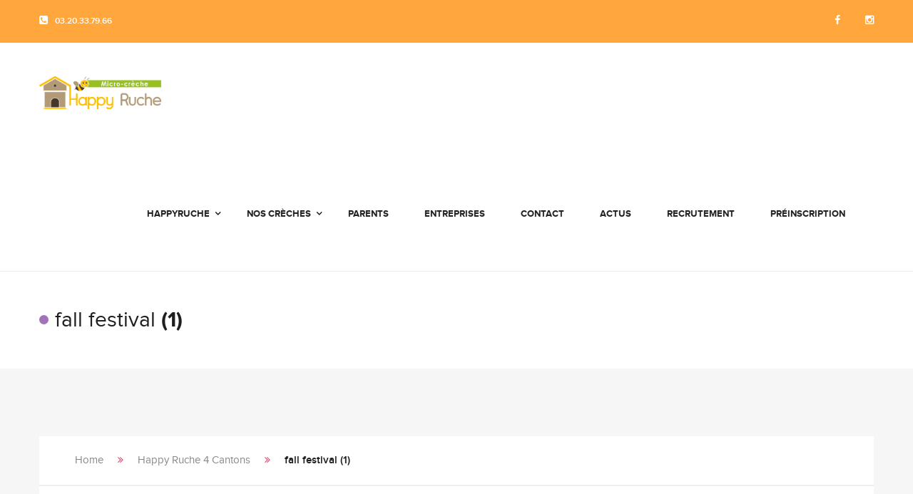

--- FILE ---
content_type: text/html; charset=UTF-8
request_url: https://happyruche.com/creche-de-lezennes/fall-festival-1/
body_size: 15491
content:
<!-- Google tag (gtag.js) -->
<script async src="https://www.googletagmanager.com/gtag/js?id=G-3C660ZD8B5">
</script>
<script>
  window.dataLayer = window.dataLayer || [];
  function gtag(){dataLayer.push(arguments);}
  gtag('js', new Date());

  gtag('config', 'G-3C660ZD8B5');
</script>

<!DOCTYPE html>
<html lang="fr-FR">
<head>
    <meta charset="UTF-8">
    <meta http-equiv="X-UA-Compatible" content="IE=edge">

    
    <meta property="og:title" content="fall festival (1) - Happy Ruche">
    <meta property="og:url" content="https://happyruche.com/creche-de-lezennes/fall-festival-1/" />

    

    <link rel="profile" href="http://gmpg.org/xfn/11">
    <link rel="pingback" href="https://happyruche.com/xmlrpc.php">
    <meta name="viewport" content="width=device-width, initial-scale=1, maximum-scale=1">

    
    
    <link rel="shortcut icon" href="http://happyruche.com/wp-content/themes/cupid2/assets/images/favicon.ico" type="image/x-icon">
    <link rel="icon" href="http://happyruche.com/wp-content/themes/cupid2/assets/images/favicon.ico" type="image/x-icon">

    <!--[if lt IE 9]>
    <script src="https://oss.maxcdn.com/html5shiv/3.7.2/html5shiv.min.js"></script>
    <script src="https://oss.maxcdn.com/respond/1.4.2/respond.min.js"></script>
    <script src="http://css3-mediaqueries-js.googlecode.com/svn/trunk/css3-mediaqueries.js"></script>
    <![endif]-->

    
    
<!-- [BEGIN] Metadata added via All-Meta-Tags plugin by Space X-Chimp ( https://www.spacexchimp.com ) -->
<meta name='keywords' content='happyruche, Happy ruche, HappyRuche, crèches,lezennes,vda,Villeneuve d’Ascq,Tressin,crèche lezennes,crèche vda,crèche vda,crèche Villeneuve d’Ascq,garde enfant,enfants,garde 
enfants,garder enfants, nourrice,école,micro crèche, micro-crèche, nord, lille, micro crèche lille, nord pas de calais, villeneuve d&#039;ascq, pédagogie, inscription, pré inscription, avantages, fonctionnement, métropole lilloise, crèche entreprise, creche entreprise, micro creche entreprise, micro crèche entreprise, formulaire, tarifs, tarif
' />
<!-- [END] Metadata added via All-Meta-Tags plugin by Space X-Chimp ( https://www.spacexchimp.com ) -->

<script type="text/javascript">
				    var cupid_gallery_ajax_url="https://happyruche.com/wp-content/themes/cupid2/";
		        </script><meta name='robots' content='index, follow, max-image-preview:large, max-snippet:-1, max-video-preview:-1' />
	<style>img:is([sizes="auto" i], [sizes^="auto," i]) { contain-intrinsic-size: 3000px 1500px }</style>
	
            <script data-no-defer="1" data-ezscrex="false" data-cfasync="false" data-pagespeed-no-defer data-cookieconsent="ignore">
                var ctPublicFunctions = {"_ajax_nonce":"e37fe21e71","_rest_nonce":"6473c92191","_ajax_url":"\/wp-admin\/admin-ajax.php","_rest_url":"https:\/\/happyruche.com\/wp-json\/","data__cookies_type":"none","data__ajax_type":"rest","data__bot_detector_enabled":0,"data__frontend_data_log_enabled":1,"cookiePrefix":"","wprocket_detected":false,"host_url":"happyruche.com","text__ee_click_to_select":"Click to select the whole data","text__ee_original_email":"The complete one is","text__ee_got_it":"Got it","text__ee_blocked":"Blocked","text__ee_cannot_connect":"Cannot connect","text__ee_cannot_decode":"Can not decode email. Unknown reason","text__ee_email_decoder":"CleanTalk email decoder","text__ee_wait_for_decoding":"The magic is on the way!","text__ee_decoding_process":"Please wait a few seconds while we decode the contact data."}
            </script>
        
            <script data-no-defer="1" data-ezscrex="false" data-cfasync="false" data-pagespeed-no-defer data-cookieconsent="ignore">
                var ctPublic = {"_ajax_nonce":"e37fe21e71","settings__forms__check_internal":"0","settings__forms__check_external":"0","settings__forms__force_protection":0,"settings__forms__search_test":"1","settings__forms__wc_add_to_cart":"0","settings__data__bot_detector_enabled":0,"settings__sfw__anti_crawler":0,"blog_home":"https:\/\/happyruche.com\/","pixel__setting":"3","pixel__enabled":false,"pixel__url":"https:\/\/moderate8-v4.cleantalk.org\/pixel\/1846906d10d0a708d38d46fa86fcda19.gif","data__email_check_before_post":"1","data__email_check_exist_post":1,"data__cookies_type":"none","data__key_is_ok":true,"data__visible_fields_required":true,"wl_brandname":"Anti-Spam by CleanTalk","wl_brandname_short":"CleanTalk","ct_checkjs_key":2062161063,"emailEncoderPassKey":"88866c64143eb42eef074d5f4c56513a","bot_detector_forms_excluded":"W10=","advancedCacheExists":false,"varnishCacheExists":false,"wc_ajax_add_to_cart":true}
            </script>
        
	<!-- This site is optimized with the Yoast SEO plugin v26.8 - https://yoast.com/product/yoast-seo-wordpress/ -->
	<title>fall festival (1) - Happy Ruche</title>
	<link rel="canonical" href="https://happyruche.com/creche-de-lezennes/fall-festival-1/" />
	<meta property="og:locale" content="fr_FR" />
	<meta property="og:type" content="article" />
	<meta property="og:title" content="fall festival (1) - Happy Ruche" />
	<meta property="og:url" content="https://happyruche.com/creche-de-lezennes/fall-festival-1/" />
	<meta property="og:site_name" content="Happy Ruche" />
	<meta property="og:image" content="https://happyruche.com/creche-de-lezennes/fall-festival-1" />
	<meta property="og:image:width" content="735" />
	<meta property="og:image:height" content="1102" />
	<meta property="og:image:type" content="image/png" />
	<meta name="twitter:card" content="summary_large_image" />
	<script type="application/ld+json" class="yoast-schema-graph">{"@context":"https://schema.org","@graph":[{"@type":"WebPage","@id":"https://happyruche.com/creche-de-lezennes/fall-festival-1/","url":"https://happyruche.com/creche-de-lezennes/fall-festival-1/","name":"fall festival (1) - Happy Ruche","isPartOf":{"@id":"https://happyruche.com/#website"},"primaryImageOfPage":{"@id":"https://happyruche.com/creche-de-lezennes/fall-festival-1/#primaryimage"},"image":{"@id":"https://happyruche.com/creche-de-lezennes/fall-festival-1/#primaryimage"},"thumbnailUrl":"https://happyruche.com/wp-content/uploads/2019/05/fall-festival-1.png","datePublished":"2019-05-11T07:56:00+00:00","breadcrumb":{"@id":"https://happyruche.com/creche-de-lezennes/fall-festival-1/#breadcrumb"},"inLanguage":"fr-FR","potentialAction":[{"@type":"ReadAction","target":["https://happyruche.com/creche-de-lezennes/fall-festival-1/"]}]},{"@type":"ImageObject","inLanguage":"fr-FR","@id":"https://happyruche.com/creche-de-lezennes/fall-festival-1/#primaryimage","url":"https://happyruche.com/wp-content/uploads/2019/05/fall-festival-1.png","contentUrl":"https://happyruche.com/wp-content/uploads/2019/05/fall-festival-1.png","width":735,"height":1102},{"@type":"BreadcrumbList","@id":"https://happyruche.com/creche-de-lezennes/fall-festival-1/#breadcrumb","itemListElement":[{"@type":"ListItem","position":1,"name":"Accueil","item":"https://happyruche.com/"},{"@type":"ListItem","position":2,"name":"Happy Ruche 4 Cantons","item":"https://happyruche.com/creche-de-lezennes/"},{"@type":"ListItem","position":3,"name":"fall festival (1)"}]},{"@type":"WebSite","@id":"https://happyruche.com/#website","url":"https://happyruche.com/","name":"Happy Ruche","description":"Soyez les bienvenus !","publisher":{"@id":"https://happyruche.com/#organization"},"potentialAction":[{"@type":"SearchAction","target":{"@type":"EntryPoint","urlTemplate":"https://happyruche.com/?s={search_term_string}"},"query-input":{"@type":"PropertyValueSpecification","valueRequired":true,"valueName":"search_term_string"}}],"inLanguage":"fr-FR"},{"@type":"Organization","@id":"https://happyruche.com/#organization","name":"HappyRuche","url":"https://happyruche.com/","logo":{"@type":"ImageObject","inLanguage":"fr-FR","@id":"https://happyruche.com/#/schema/logo/image/","url":"https://happyruche.com/wp-content/uploads/2018/02/logo-ok.png","contentUrl":"https://happyruche.com/wp-content/uploads/2018/02/logo-ok.png","width":3355,"height":903,"caption":"HappyRuche"},"image":{"@id":"https://happyruche.com/#/schema/logo/image/"}}]}</script>
	<!-- / Yoast SEO plugin. -->


<link rel="alternate" type="application/rss+xml" title="Happy Ruche &raquo; Flux" href="https://happyruche.com/feed/" />
<link rel="alternate" type="application/rss+xml" title="Happy Ruche &raquo; Flux des commentaires" href="https://happyruche.com/comments/feed/" />
<link rel="alternate" type="application/rss+xml" title="Happy Ruche &raquo; fall festival (1) Flux des commentaires" href="https://happyruche.com/creche-de-lezennes/fall-festival-1/feed/" />
<script type="text/javascript">
/* <![CDATA[ */
window._wpemojiSettings = {"baseUrl":"https:\/\/s.w.org\/images\/core\/emoji\/16.0.1\/72x72\/","ext":".png","svgUrl":"https:\/\/s.w.org\/images\/core\/emoji\/16.0.1\/svg\/","svgExt":".svg","source":{"concatemoji":"https:\/\/happyruche.com\/wp-includes\/js\/wp-emoji-release.min.js?ver=6.8.3"}};
/*! This file is auto-generated */
!function(s,n){var o,i,e;function c(e){try{var t={supportTests:e,timestamp:(new Date).valueOf()};sessionStorage.setItem(o,JSON.stringify(t))}catch(e){}}function p(e,t,n){e.clearRect(0,0,e.canvas.width,e.canvas.height),e.fillText(t,0,0);var t=new Uint32Array(e.getImageData(0,0,e.canvas.width,e.canvas.height).data),a=(e.clearRect(0,0,e.canvas.width,e.canvas.height),e.fillText(n,0,0),new Uint32Array(e.getImageData(0,0,e.canvas.width,e.canvas.height).data));return t.every(function(e,t){return e===a[t]})}function u(e,t){e.clearRect(0,0,e.canvas.width,e.canvas.height),e.fillText(t,0,0);for(var n=e.getImageData(16,16,1,1),a=0;a<n.data.length;a++)if(0!==n.data[a])return!1;return!0}function f(e,t,n,a){switch(t){case"flag":return n(e,"\ud83c\udff3\ufe0f\u200d\u26a7\ufe0f","\ud83c\udff3\ufe0f\u200b\u26a7\ufe0f")?!1:!n(e,"\ud83c\udde8\ud83c\uddf6","\ud83c\udde8\u200b\ud83c\uddf6")&&!n(e,"\ud83c\udff4\udb40\udc67\udb40\udc62\udb40\udc65\udb40\udc6e\udb40\udc67\udb40\udc7f","\ud83c\udff4\u200b\udb40\udc67\u200b\udb40\udc62\u200b\udb40\udc65\u200b\udb40\udc6e\u200b\udb40\udc67\u200b\udb40\udc7f");case"emoji":return!a(e,"\ud83e\udedf")}return!1}function g(e,t,n,a){var r="undefined"!=typeof WorkerGlobalScope&&self instanceof WorkerGlobalScope?new OffscreenCanvas(300,150):s.createElement("canvas"),o=r.getContext("2d",{willReadFrequently:!0}),i=(o.textBaseline="top",o.font="600 32px Arial",{});return e.forEach(function(e){i[e]=t(o,e,n,a)}),i}function t(e){var t=s.createElement("script");t.src=e,t.defer=!0,s.head.appendChild(t)}"undefined"!=typeof Promise&&(o="wpEmojiSettingsSupports",i=["flag","emoji"],n.supports={everything:!0,everythingExceptFlag:!0},e=new Promise(function(e){s.addEventListener("DOMContentLoaded",e,{once:!0})}),new Promise(function(t){var n=function(){try{var e=JSON.parse(sessionStorage.getItem(o));if("object"==typeof e&&"number"==typeof e.timestamp&&(new Date).valueOf()<e.timestamp+604800&&"object"==typeof e.supportTests)return e.supportTests}catch(e){}return null}();if(!n){if("undefined"!=typeof Worker&&"undefined"!=typeof OffscreenCanvas&&"undefined"!=typeof URL&&URL.createObjectURL&&"undefined"!=typeof Blob)try{var e="postMessage("+g.toString()+"("+[JSON.stringify(i),f.toString(),p.toString(),u.toString()].join(",")+"));",a=new Blob([e],{type:"text/javascript"}),r=new Worker(URL.createObjectURL(a),{name:"wpTestEmojiSupports"});return void(r.onmessage=function(e){c(n=e.data),r.terminate(),t(n)})}catch(e){}c(n=g(i,f,p,u))}t(n)}).then(function(e){for(var t in e)n.supports[t]=e[t],n.supports.everything=n.supports.everything&&n.supports[t],"flag"!==t&&(n.supports.everythingExceptFlag=n.supports.everythingExceptFlag&&n.supports[t]);n.supports.everythingExceptFlag=n.supports.everythingExceptFlag&&!n.supports.flag,n.DOMReady=!1,n.readyCallback=function(){n.DOMReady=!0}}).then(function(){return e}).then(function(){var e;n.supports.everything||(n.readyCallback(),(e=n.source||{}).concatemoji?t(e.concatemoji):e.wpemoji&&e.twemoji&&(t(e.twemoji),t(e.wpemoji)))}))}((window,document),window._wpemojiSettings);
/* ]]> */
</script>

    <!-- Global -->

    <style>

        .sc_team_single_member .sc_single_side .social span {
            background: #1f7dcf;
        }

    </style>

    <!-- Grid -->

    <style>

        .grid#sc_our_team .sc_team_member .sc_team_member_name,
        .grid#sc_our_team .sc_team_member .sc_team_member_jobtitle {
            background: #1f7dcf;
        }

        .grid#sc_our_team .sc_team_member {
            padding: 5px !important;
        }

    </style>

    <!-- Grid Circles -->

    <style>

        .grid_circles#sc_our_team .sc_team_member .sc_team_member_jobtitle,
        .grid_circles#sc_our_team .sc_team_member .sc_team_member_name {
            background: #1f7dcf;
        }

        .grid_circles#sc_our_team .sc_team_member {
            margin: 5px;
        }

    </style>

    <!-- Grid Circles 2 -->

    <style>

        .grid_circles2#sc_our_team .sc_team_member {
            margin: 5px;
        }

    </style>

<link rel='stylesheet' id='ots-common-css' href='https://happyruche.com/wp-content/plugins/our-team-enhanced/assets/css/common.css?ver=4.4.0' type='text/css' media='all' />
<link rel='stylesheet' id='cupid_css-animation-css' href='https://happyruche.com/wp-content/plugins/cupid-shortcode/vc-extend/animation.min.css?ver=6.8.3' type='text/css' media='all' />
<style id='wp-emoji-styles-inline-css' type='text/css'>

	img.wp-smiley, img.emoji {
		display: inline !important;
		border: none !important;
		box-shadow: none !important;
		height: 1em !important;
		width: 1em !important;
		margin: 0 0.07em !important;
		vertical-align: -0.1em !important;
		background: none !important;
		padding: 0 !important;
	}
</style>
<link rel='stylesheet' id='wp-block-library-css' href='https://happyruche.com/wp-includes/css/dist/block-library/style.min.css?ver=6.8.3' type='text/css' media='all' />
<style id='wp-block-library-theme-inline-css' type='text/css'>
.wp-block-audio :where(figcaption){color:#555;font-size:13px;text-align:center}.is-dark-theme .wp-block-audio :where(figcaption){color:#ffffffa6}.wp-block-audio{margin:0 0 1em}.wp-block-code{border:1px solid #ccc;border-radius:4px;font-family:Menlo,Consolas,monaco,monospace;padding:.8em 1em}.wp-block-embed :where(figcaption){color:#555;font-size:13px;text-align:center}.is-dark-theme .wp-block-embed :where(figcaption){color:#ffffffa6}.wp-block-embed{margin:0 0 1em}.blocks-gallery-caption{color:#555;font-size:13px;text-align:center}.is-dark-theme .blocks-gallery-caption{color:#ffffffa6}:root :where(.wp-block-image figcaption){color:#555;font-size:13px;text-align:center}.is-dark-theme :root :where(.wp-block-image figcaption){color:#ffffffa6}.wp-block-image{margin:0 0 1em}.wp-block-pullquote{border-bottom:4px solid;border-top:4px solid;color:currentColor;margin-bottom:1.75em}.wp-block-pullquote cite,.wp-block-pullquote footer,.wp-block-pullquote__citation{color:currentColor;font-size:.8125em;font-style:normal;text-transform:uppercase}.wp-block-quote{border-left:.25em solid;margin:0 0 1.75em;padding-left:1em}.wp-block-quote cite,.wp-block-quote footer{color:currentColor;font-size:.8125em;font-style:normal;position:relative}.wp-block-quote:where(.has-text-align-right){border-left:none;border-right:.25em solid;padding-left:0;padding-right:1em}.wp-block-quote:where(.has-text-align-center){border:none;padding-left:0}.wp-block-quote.is-large,.wp-block-quote.is-style-large,.wp-block-quote:where(.is-style-plain){border:none}.wp-block-search .wp-block-search__label{font-weight:700}.wp-block-search__button{border:1px solid #ccc;padding:.375em .625em}:where(.wp-block-group.has-background){padding:1.25em 2.375em}.wp-block-separator.has-css-opacity{opacity:.4}.wp-block-separator{border:none;border-bottom:2px solid;margin-left:auto;margin-right:auto}.wp-block-separator.has-alpha-channel-opacity{opacity:1}.wp-block-separator:not(.is-style-wide):not(.is-style-dots){width:100px}.wp-block-separator.has-background:not(.is-style-dots){border-bottom:none;height:1px}.wp-block-separator.has-background:not(.is-style-wide):not(.is-style-dots){height:2px}.wp-block-table{margin:0 0 1em}.wp-block-table td,.wp-block-table th{word-break:normal}.wp-block-table :where(figcaption){color:#555;font-size:13px;text-align:center}.is-dark-theme .wp-block-table :where(figcaption){color:#ffffffa6}.wp-block-video :where(figcaption){color:#555;font-size:13px;text-align:center}.is-dark-theme .wp-block-video :where(figcaption){color:#ffffffa6}.wp-block-video{margin:0 0 1em}:root :where(.wp-block-template-part.has-background){margin-bottom:0;margin-top:0;padding:1.25em 2.375em}
</style>
<style id='classic-theme-styles-inline-css' type='text/css'>
/*! This file is auto-generated */
.wp-block-button__link{color:#fff;background-color:#32373c;border-radius:9999px;box-shadow:none;text-decoration:none;padding:calc(.667em + 2px) calc(1.333em + 2px);font-size:1.125em}.wp-block-file__button{background:#32373c;color:#fff;text-decoration:none}
</style>
<style id='global-styles-inline-css' type='text/css'>
:root{--wp--preset--aspect-ratio--square: 1;--wp--preset--aspect-ratio--4-3: 4/3;--wp--preset--aspect-ratio--3-4: 3/4;--wp--preset--aspect-ratio--3-2: 3/2;--wp--preset--aspect-ratio--2-3: 2/3;--wp--preset--aspect-ratio--16-9: 16/9;--wp--preset--aspect-ratio--9-16: 9/16;--wp--preset--color--black: #000000;--wp--preset--color--cyan-bluish-gray: #abb8c3;--wp--preset--color--white: #ffffff;--wp--preset--color--pale-pink: #f78da7;--wp--preset--color--vivid-red: #cf2e2e;--wp--preset--color--luminous-vivid-orange: #ff6900;--wp--preset--color--luminous-vivid-amber: #fcb900;--wp--preset--color--light-green-cyan: #7bdcb5;--wp--preset--color--vivid-green-cyan: #00d084;--wp--preset--color--pale-cyan-blue: #8ed1fc;--wp--preset--color--vivid-cyan-blue: #0693e3;--wp--preset--color--vivid-purple: #9b51e0;--wp--preset--gradient--vivid-cyan-blue-to-vivid-purple: linear-gradient(135deg,rgba(6,147,227,1) 0%,rgb(155,81,224) 100%);--wp--preset--gradient--light-green-cyan-to-vivid-green-cyan: linear-gradient(135deg,rgb(122,220,180) 0%,rgb(0,208,130) 100%);--wp--preset--gradient--luminous-vivid-amber-to-luminous-vivid-orange: linear-gradient(135deg,rgba(252,185,0,1) 0%,rgba(255,105,0,1) 100%);--wp--preset--gradient--luminous-vivid-orange-to-vivid-red: linear-gradient(135deg,rgba(255,105,0,1) 0%,rgb(207,46,46) 100%);--wp--preset--gradient--very-light-gray-to-cyan-bluish-gray: linear-gradient(135deg,rgb(238,238,238) 0%,rgb(169,184,195) 100%);--wp--preset--gradient--cool-to-warm-spectrum: linear-gradient(135deg,rgb(74,234,220) 0%,rgb(151,120,209) 20%,rgb(207,42,186) 40%,rgb(238,44,130) 60%,rgb(251,105,98) 80%,rgb(254,248,76) 100%);--wp--preset--gradient--blush-light-purple: linear-gradient(135deg,rgb(255,206,236) 0%,rgb(152,150,240) 100%);--wp--preset--gradient--blush-bordeaux: linear-gradient(135deg,rgb(254,205,165) 0%,rgb(254,45,45) 50%,rgb(107,0,62) 100%);--wp--preset--gradient--luminous-dusk: linear-gradient(135deg,rgb(255,203,112) 0%,rgb(199,81,192) 50%,rgb(65,88,208) 100%);--wp--preset--gradient--pale-ocean: linear-gradient(135deg,rgb(255,245,203) 0%,rgb(182,227,212) 50%,rgb(51,167,181) 100%);--wp--preset--gradient--electric-grass: linear-gradient(135deg,rgb(202,248,128) 0%,rgb(113,206,126) 100%);--wp--preset--gradient--midnight: linear-gradient(135deg,rgb(2,3,129) 0%,rgb(40,116,252) 100%);--wp--preset--font-size--small: 13px;--wp--preset--font-size--medium: 20px;--wp--preset--font-size--large: 36px;--wp--preset--font-size--x-large: 42px;--wp--preset--spacing--20: 0.44rem;--wp--preset--spacing--30: 0.67rem;--wp--preset--spacing--40: 1rem;--wp--preset--spacing--50: 1.5rem;--wp--preset--spacing--60: 2.25rem;--wp--preset--spacing--70: 3.38rem;--wp--preset--spacing--80: 5.06rem;--wp--preset--shadow--natural: 6px 6px 9px rgba(0, 0, 0, 0.2);--wp--preset--shadow--deep: 12px 12px 50px rgba(0, 0, 0, 0.4);--wp--preset--shadow--sharp: 6px 6px 0px rgba(0, 0, 0, 0.2);--wp--preset--shadow--outlined: 6px 6px 0px -3px rgba(255, 255, 255, 1), 6px 6px rgba(0, 0, 0, 1);--wp--preset--shadow--crisp: 6px 6px 0px rgba(0, 0, 0, 1);}:where(.is-layout-flex){gap: 0.5em;}:where(.is-layout-grid){gap: 0.5em;}body .is-layout-flex{display: flex;}.is-layout-flex{flex-wrap: wrap;align-items: center;}.is-layout-flex > :is(*, div){margin: 0;}body .is-layout-grid{display: grid;}.is-layout-grid > :is(*, div){margin: 0;}:where(.wp-block-columns.is-layout-flex){gap: 2em;}:where(.wp-block-columns.is-layout-grid){gap: 2em;}:where(.wp-block-post-template.is-layout-flex){gap: 1.25em;}:where(.wp-block-post-template.is-layout-grid){gap: 1.25em;}.has-black-color{color: var(--wp--preset--color--black) !important;}.has-cyan-bluish-gray-color{color: var(--wp--preset--color--cyan-bluish-gray) !important;}.has-white-color{color: var(--wp--preset--color--white) !important;}.has-pale-pink-color{color: var(--wp--preset--color--pale-pink) !important;}.has-vivid-red-color{color: var(--wp--preset--color--vivid-red) !important;}.has-luminous-vivid-orange-color{color: var(--wp--preset--color--luminous-vivid-orange) !important;}.has-luminous-vivid-amber-color{color: var(--wp--preset--color--luminous-vivid-amber) !important;}.has-light-green-cyan-color{color: var(--wp--preset--color--light-green-cyan) !important;}.has-vivid-green-cyan-color{color: var(--wp--preset--color--vivid-green-cyan) !important;}.has-pale-cyan-blue-color{color: var(--wp--preset--color--pale-cyan-blue) !important;}.has-vivid-cyan-blue-color{color: var(--wp--preset--color--vivid-cyan-blue) !important;}.has-vivid-purple-color{color: var(--wp--preset--color--vivid-purple) !important;}.has-black-background-color{background-color: var(--wp--preset--color--black) !important;}.has-cyan-bluish-gray-background-color{background-color: var(--wp--preset--color--cyan-bluish-gray) !important;}.has-white-background-color{background-color: var(--wp--preset--color--white) !important;}.has-pale-pink-background-color{background-color: var(--wp--preset--color--pale-pink) !important;}.has-vivid-red-background-color{background-color: var(--wp--preset--color--vivid-red) !important;}.has-luminous-vivid-orange-background-color{background-color: var(--wp--preset--color--luminous-vivid-orange) !important;}.has-luminous-vivid-amber-background-color{background-color: var(--wp--preset--color--luminous-vivid-amber) !important;}.has-light-green-cyan-background-color{background-color: var(--wp--preset--color--light-green-cyan) !important;}.has-vivid-green-cyan-background-color{background-color: var(--wp--preset--color--vivid-green-cyan) !important;}.has-pale-cyan-blue-background-color{background-color: var(--wp--preset--color--pale-cyan-blue) !important;}.has-vivid-cyan-blue-background-color{background-color: var(--wp--preset--color--vivid-cyan-blue) !important;}.has-vivid-purple-background-color{background-color: var(--wp--preset--color--vivid-purple) !important;}.has-black-border-color{border-color: var(--wp--preset--color--black) !important;}.has-cyan-bluish-gray-border-color{border-color: var(--wp--preset--color--cyan-bluish-gray) !important;}.has-white-border-color{border-color: var(--wp--preset--color--white) !important;}.has-pale-pink-border-color{border-color: var(--wp--preset--color--pale-pink) !important;}.has-vivid-red-border-color{border-color: var(--wp--preset--color--vivid-red) !important;}.has-luminous-vivid-orange-border-color{border-color: var(--wp--preset--color--luminous-vivid-orange) !important;}.has-luminous-vivid-amber-border-color{border-color: var(--wp--preset--color--luminous-vivid-amber) !important;}.has-light-green-cyan-border-color{border-color: var(--wp--preset--color--light-green-cyan) !important;}.has-vivid-green-cyan-border-color{border-color: var(--wp--preset--color--vivid-green-cyan) !important;}.has-pale-cyan-blue-border-color{border-color: var(--wp--preset--color--pale-cyan-blue) !important;}.has-vivid-cyan-blue-border-color{border-color: var(--wp--preset--color--vivid-cyan-blue) !important;}.has-vivid-purple-border-color{border-color: var(--wp--preset--color--vivid-purple) !important;}.has-vivid-cyan-blue-to-vivid-purple-gradient-background{background: var(--wp--preset--gradient--vivid-cyan-blue-to-vivid-purple) !important;}.has-light-green-cyan-to-vivid-green-cyan-gradient-background{background: var(--wp--preset--gradient--light-green-cyan-to-vivid-green-cyan) !important;}.has-luminous-vivid-amber-to-luminous-vivid-orange-gradient-background{background: var(--wp--preset--gradient--luminous-vivid-amber-to-luminous-vivid-orange) !important;}.has-luminous-vivid-orange-to-vivid-red-gradient-background{background: var(--wp--preset--gradient--luminous-vivid-orange-to-vivid-red) !important;}.has-very-light-gray-to-cyan-bluish-gray-gradient-background{background: var(--wp--preset--gradient--very-light-gray-to-cyan-bluish-gray) !important;}.has-cool-to-warm-spectrum-gradient-background{background: var(--wp--preset--gradient--cool-to-warm-spectrum) !important;}.has-blush-light-purple-gradient-background{background: var(--wp--preset--gradient--blush-light-purple) !important;}.has-blush-bordeaux-gradient-background{background: var(--wp--preset--gradient--blush-bordeaux) !important;}.has-luminous-dusk-gradient-background{background: var(--wp--preset--gradient--luminous-dusk) !important;}.has-pale-ocean-gradient-background{background: var(--wp--preset--gradient--pale-ocean) !important;}.has-electric-grass-gradient-background{background: var(--wp--preset--gradient--electric-grass) !important;}.has-midnight-gradient-background{background: var(--wp--preset--gradient--midnight) !important;}.has-small-font-size{font-size: var(--wp--preset--font-size--small) !important;}.has-medium-font-size{font-size: var(--wp--preset--font-size--medium) !important;}.has-large-font-size{font-size: var(--wp--preset--font-size--large) !important;}.has-x-large-font-size{font-size: var(--wp--preset--font-size--x-large) !important;}
:where(.wp-block-post-template.is-layout-flex){gap: 1.25em;}:where(.wp-block-post-template.is-layout-grid){gap: 1.25em;}
:where(.wp-block-columns.is-layout-flex){gap: 2em;}:where(.wp-block-columns.is-layout-grid){gap: 2em;}
:root :where(.wp-block-pullquote){font-size: 1.5em;line-height: 1.6;}
</style>
<link rel='stylesheet' id='cleantalk-public-css-css' href='https://happyruche.com/wp-content/plugins/cleantalk-spam-protect/css/cleantalk-public.min.css?ver=6.71.1_1769424841' type='text/css' media='all' />
<link rel='stylesheet' id='cleantalk-email-decoder-css-css' href='https://happyruche.com/wp-content/plugins/cleantalk-spam-protect/css/cleantalk-email-decoder.min.css?ver=6.71.1_1769424841' type='text/css' media='all' />
<link rel='stylesheet' id='contact-form-7-css' href='https://happyruche.com/wp-content/plugins/contact-form-7/includes/css/styles.css?ver=6.1.4' type='text/css' media='all' />
<link rel='stylesheet' id='pc_google_analytics-frontend-css' href='https://happyruche.com/wp-content/plugins/pc-google-analytics/assets/css/frontend.css?ver=1.0.0' type='text/css' media='all' />
<link rel='stylesheet' id='ots-widget-css' href='https://happyruche.com/wp-content/plugins/our-team-enhanced/assets/css/widgets.css?ver=4.4.0' type='text/css' media='all' />
<link rel='stylesheet' id='cupid_bootstrap-css' href='https://happyruche.com/wp-content/themes/cupid2/assets/plugins/bootstrap/css/bootstrap.min.css?ver=6.8.3' type='text/css' media='all' />
<link rel='stylesheet' id='cupid_font_ProximaNova-css' href='https://happyruche.com/wp-content/themes/cupid2/assets/css/proximaNova-fonts.min.css?ver=6.8.3' type='text/css' media='all' />
<link rel='stylesheet' id='cupid_awesome-css' href='https://happyruche.com/wp-content/themes/cupid2/assets/plugins/fonts-awesome/css/font-awesome.min.css?ver=6.8.3' type='text/css' media='all' />
<link rel='stylesheet' id='cupid_awesome-animation-css' href='https://happyruche.com/wp-content/themes/cupid2/assets/plugins/fonts-awesome/css/font-awesome-animation.min.css?ver=6.8.3' type='text/css' media='all' />
<link rel='stylesheet' id='cupid_plugin-owl-carousel-css' href='https://happyruche.com/wp-content/themes/cupid2/assets/plugins/owl-carousel/owl.carousel.min.css?ver=6.8.3' type='text/css' media='all' />
<link rel='stylesheet' id='cupid_plugin-owl-carousel-theme-css' href='https://happyruche.com/wp-content/themes/cupid2/assets/plugins/owl-carousel/owl.theme.min.css?ver=6.8.3' type='text/css' media='all' />
<link rel='stylesheet' id='cupid_plugin-owl-carousel-transitions-css' href='https://happyruche.com/wp-content/themes/cupid2/assets/plugins/owl-carousel/owl.transitions.css?ver=6.8.3' type='text/css' media='all' />
<link rel='stylesheet' id='cupid_style-min-css' href='https://happyruche.com/wp-content/themes/cupid2/style.min.css?ver=6.8.3' type='text/css' media='all' />
<link rel='stylesheet' id='cupid-pretty-css-css' href='https://happyruche.com/wp-content/plugins/cupid-shortcode/gallery/assets/plugins/jquery.prettyPhoto/css/prettyPhoto.css?ver=6.8.3' type='text/css' media='all' />
<link rel='stylesheet' id='jq_ui_css-css' href='https://happyruche.com/wp-content/plugins/ajax-event-calendar/css/jquery-ui-1.8.16.custom.css?ver=1.8.16' type='text/css' media='all' />
<link rel='stylesheet' id='custom-css' href='https://happyruche.com/wp-content/plugins/ajax-event-calendar/css/custom.css?ver=1.0.4' type='text/css' media='all' />
<script type="text/javascript">
			var cupid_ajax_url ="https://happyruche.com/wp-admin/admin-ajax.php?activate-multi=true";
			var cupid_theme_url="https://happyruche.com/wp-content/themes/cupid2/";
			var cupid_site_url="https://happyruche.com";
	</script><script type="text/javascript" src="https://happyruche.com/wp-content/plugins/cleantalk-spam-protect/js/apbct-public-bundle_gathering.min.js?ver=6.71.1_1769424841" id="apbct-public-bundle_gathering.min-js-js"></script>
<script type="text/javascript" src="https://happyruche.com/wp-includes/js/jquery/jquery.min.js?ver=3.7.1" id="jquery-core-js"></script>
<script type="text/javascript" src="https://happyruche.com/wp-includes/js/jquery/jquery-migrate.min.js?ver=3.4.1" id="jquery-migrate-js"></script>
<script type="text/javascript" src="https://happyruche.com/wp-content/plugins/pc-google-analytics/assets/js/frontend.min.js?ver=1.0.0" id="pc_google_analytics-frontend-js"></script>
<link rel="https://api.w.org/" href="https://happyruche.com/wp-json/" /><link rel="alternate" title="JSON" type="application/json" href="https://happyruche.com/wp-json/wp/v2/media/3960" /><link rel="EditURI" type="application/rsd+xml" title="RSD" href="https://happyruche.com/xmlrpc.php?rsd" />
<meta name="generator" content="WordPress 6.8.3" />
<link rel='shortlink' href='https://happyruche.com/?p=3960' />
<link rel="alternate" title="oEmbed (JSON)" type="application/json+oembed" href="https://happyruche.com/wp-json/oembed/1.0/embed?url=https%3A%2F%2Fhappyruche.com%2Fcreche-de-lezennes%2Ffall-festival-1%2F" />
<link rel="alternate" title="oEmbed (XML)" type="text/xml+oembed" href="https://happyruche.com/wp-json/oembed/1.0/embed?url=https%3A%2F%2Fhappyruche.com%2Fcreche-de-lezennes%2Ffall-festival-1%2F&#038;format=xml" />
	<script>
		(function(i,s,o,g,r,a,m){i['GoogleAnalyticsObject']=r;i[r]=i[r]||function(){
		(i[r].q=i[r].q||[]).push(arguments)},i[r].l=1*new Date();a=s.createElement(o),
		m=s.getElementsByTagName(o)[0];a.async=1;a.src=g;m.parentNode.insertBefore(a,m)
		})(window,document,'script','//www.google-analytics.com/analytics.js','ga');
		
		ga('create', 'UA-77019910-1', 'auto');
		ga('send', 'pageview');
		
		</script>
<meta name="generator" content="Powered by WPBakery Page Builder - drag and drop page builder for WordPress."/>
<!--[if lte IE 9]><link rel="stylesheet" type="text/css" href="https://happyruche.com/wp-content/plugins/js_composer/assets/css/vc_lte_ie9.min.css" media="screen"><![endif]--><meta name="generator" content="Powered by Slider Revolution 6.7.33 - responsive, Mobile-Friendly Slider Plugin for WordPress with comfortable drag and drop interface." />
<link rel="icon" href="https://happyruche.com/wp-content/uploads/2016/12/cropped-LOGO-HD-32x32.jpg" sizes="32x32" />
<link rel="icon" href="https://happyruche.com/wp-content/uploads/2016/12/cropped-LOGO-HD-192x192.jpg" sizes="192x192" />
<link rel="apple-touch-icon" href="https://happyruche.com/wp-content/uploads/2016/12/cropped-LOGO-HD-180x180.jpg" />
<meta name="msapplication-TileImage" content="https://happyruche.com/wp-content/uploads/2016/12/cropped-LOGO-HD-270x270.jpg" />
<script>function setREVStartSize(e){
			//window.requestAnimationFrame(function() {
				window.RSIW = window.RSIW===undefined ? window.innerWidth : window.RSIW;
				window.RSIH = window.RSIH===undefined ? window.innerHeight : window.RSIH;
				try {
					var pw = document.getElementById(e.c).parentNode.offsetWidth,
						newh;
					pw = pw===0 || isNaN(pw) || (e.l=="fullwidth" || e.layout=="fullwidth") ? window.RSIW : pw;
					e.tabw = e.tabw===undefined ? 0 : parseInt(e.tabw);
					e.thumbw = e.thumbw===undefined ? 0 : parseInt(e.thumbw);
					e.tabh = e.tabh===undefined ? 0 : parseInt(e.tabh);
					e.thumbh = e.thumbh===undefined ? 0 : parseInt(e.thumbh);
					e.tabhide = e.tabhide===undefined ? 0 : parseInt(e.tabhide);
					e.thumbhide = e.thumbhide===undefined ? 0 : parseInt(e.thumbhide);
					e.mh = e.mh===undefined || e.mh=="" || e.mh==="auto" ? 0 : parseInt(e.mh,0);
					if(e.layout==="fullscreen" || e.l==="fullscreen")
						newh = Math.max(e.mh,window.RSIH);
					else{
						e.gw = Array.isArray(e.gw) ? e.gw : [e.gw];
						for (var i in e.rl) if (e.gw[i]===undefined || e.gw[i]===0) e.gw[i] = e.gw[i-1];
						e.gh = e.el===undefined || e.el==="" || (Array.isArray(e.el) && e.el.length==0)? e.gh : e.el;
						e.gh = Array.isArray(e.gh) ? e.gh : [e.gh];
						for (var i in e.rl) if (e.gh[i]===undefined || e.gh[i]===0) e.gh[i] = e.gh[i-1];
											
						var nl = new Array(e.rl.length),
							ix = 0,
							sl;
						e.tabw = e.tabhide>=pw ? 0 : e.tabw;
						e.thumbw = e.thumbhide>=pw ? 0 : e.thumbw;
						e.tabh = e.tabhide>=pw ? 0 : e.tabh;
						e.thumbh = e.thumbhide>=pw ? 0 : e.thumbh;
						for (var i in e.rl) nl[i] = e.rl[i]<window.RSIW ? 0 : e.rl[i];
						sl = nl[0];
						for (var i in nl) if (sl>nl[i] && nl[i]>0) { sl = nl[i]; ix=i;}
						var m = pw>(e.gw[ix]+e.tabw+e.thumbw) ? 1 : (pw-(e.tabw+e.thumbw)) / (e.gw[ix]);
						newh =  (e.gh[ix] * m) + (e.tabh + e.thumbh);
					}
					var el = document.getElementById(e.c);
					if (el!==null && el) el.style.height = newh+"px";
					el = document.getElementById(e.c+"_wrapper");
					if (el!==null && el) {
						el.style.height = newh+"px";
						el.style.display = "block";
					}
				} catch(e){
					console.log("Failure at Presize of Slider:" + e)
				}
			//});
		  };</script>
<style id="sccss"></style><style type="text/css" media="screen">.fixed{-webkit-backface-visibility: visible;-moz-backface-visibility: visible;-ms-backface-visibility: visible;backface-visibility: visible;-webkit-transform: translate3d(0, 0, 0);transform: translate3d(0, 0, 0)}::selection{background-color: #d93f63}a:hover,a:focus,a:active,a.active{color: #d93f63}#go-top > i{background-color: #ffa73c}#go-top > i:hover{background-color: #d93f63}#cupid-popup-login-wrapper input[type="text"]:focus,#cupid-popup-login-wrapper input[type="email"]:focus,#cupid-popup-login-wrapper input[type="password"]:focus{border: solid 1px #d93f63}#cupid-popup-login-wrapper input[type="checkbox"]:checked + label{background-color: #d93f63}#cupid-popup-login-wrapper .modal-footer-right button.button{background-color: #d93f63}.page404 .search-wrapper i:hover{color: #d93f63}.wpb_content_element .wpb_accordion_header a:hover{color: #d93f63}.site-top{background-color: #ffa73c}.site-top .language-selector .title:hover{color: #d93f63}.site-top #lang_sel_list li > a > span:hover{color: #d93f63}header .icon-search-menu > i{background-color: #ffa73c}header .icon-search-menu > i:hover{background-color: #d93f63}header .widget_shopping_cart_content .cart_list_wrapper{border-top: 5px solid #d93f63}header .widget_shopping_cart_content .cart_list_wrapper:after{border-bottom: solid 8px #d93f63}header .shopping-cart-wrapper .widget_shopping_cart_icon{background: #d93f63}header .shopping-cart-wrapper .widget_shopping_cart_icon:hover{background-color: #ffa73c}header .widget_shopping_cart_content ul.cart_list.product_list_widget > li > a:hover{color: #d93f63}header .widget_shopping_cart_content ul.cart_list.product_list_widget > li > span.quantity{color: #d93f63}header .widget_shopping_cart_content p.total{border-bottom: solid 1px #eee}header .widget_shopping_cart_content p.total .amount{color: #d93f63}header .navbar-default ul.main-menu li > a > i.fa{color: #d93f63}header .widget_shopping_cart_content a.button.wc-forward{background: #ffa73c}header .widget_shopping_cart_content a.button.wc-forward:hover{background: rgba(255,167,60,0.8)}header .widget_shopping_cart_content a.button.checkout.wc-forward{background: #d93f63}header .widget_shopping_cart_content a.button.checkout.wc-forward:hover{background: rgba(217,63,99,0.8)}header .navbar-default ul.main-menu li:hover > a,header .navbar-default ul.main-menu li.current-menu-ancestor > a,header .navbar-default ul.main-menu li.current-menu-item > a{color: #d93f63}header .navbar-default ul.main-menu > li.menu-item-has-children > a:after{border-bottom: solid 8px #d93f63}@media (min-width: 992px){header .navbar-default ul.dropdown-menu{border-top-color: #d93f63}}header .navbar-default ul.dropdown-menu a > b.caret:after{color: #d93f63}header.header-2 .main-menu > li.icon-search-button > a > i.fa.fa-search:hover{color: #d93f63}header.header-3 .main-menu > li.icon-search-button > a > i.fa.fa-search:hover{color: #d93f63}header.header-4 .main-menu > li.icon-search-button > a > i.fa.fa-search:hover{color: #d93f63}header.header-4 .navbar-default ul.main-menu > li > a:hover{color: #d93f63}header.header-5 .main-menu > li.icon-search-button > a > i.fa.fa-search:hover{color: #d93f63}header.header-6 .cupid-login-link li > a > i{color: #d93f63}header.header-6 .main-menu > li.icon-search-button > a > i.fa.fa-search{background-color: #ffa73c}header.header-6 .main-menu > li.icon-search-button > a > i.fa.fa-search:hover{background-color: #d93f63}header.header-6 .navbar-header .header_logo{background-color: #d93f63}header.header-2 .widget_shopping_cart_content .widget_shopping_cart_icon:hover > i,header.header-3 .widget_shopping_cart_content .widget_shopping_cart_icon:hover > i,header.header-4 .widget_shopping_cart_content .widget_shopping_cart_icon:hover > i,header.header-5 .widget_shopping_cart_content .widget_shopping_cart_icon:hover > i{color: #d93f63}header.header-2 .widget_shopping_cart_content .widget_shopping_cart_icon > span,header.header-3 .widget_shopping_cart_content .widget_shopping_cart_icon > span,header.header-4 .widget_shopping_cart_content .widget_shopping_cart_icon > span,header.header-5 .widget_shopping_cart_content .widget_shopping_cart_icon > span{background: #d93f63}#cupid-modal-search .cupid-dismiss-modal:hover{color: #d93f63}@media screen and (max-width: 991px){header .navbar-default .navbar-toggle .icon-bar{background-color: #ffa73c}header.header-4 .navbar-default ul.main-menu > li > a:hover{color: #d93f63}}.site-top.site-top-3 .language-selector .title:before,.site-top.site-top-3 .site-top-left i{color: #d93f63}.site-top.site-top-3 .cupid-login-link li > a > i.fa{color: #d93f63}.site-top.site-top-4 .language-selector .title:before,.site-top.site-top-4 .site-top-left i{color: #d93f63}.site-top.site-top-4 .cupid-login-link li > a > i.fa{color: #d93f63}@media (min-width: 992px){.site-top.site-top-2 .container{background-color: #ffa73c}.site-top.site-top-2 .cupid-login-link ul li{background-color: #ffa73c}}.footer-bottom{background-color: #ffa73c}.footer-bottom ul.sub-menu li.menu-item-has-children:after{color: #d93f63}.footer-bottom ul.footer-menu li:hover > a,.footer-bottom ul.footer-menu ul.sub-menu > li:hover > a{color: #d93f63}.cupid-search-form input[type="text"]:focus + button i{color: #d93f63}#wp-calendar tbody td:hover{background-color: #d93f63}#wp-calendar tbody a{color: #d93f63}.widget_tag_cloud .tagcloud a:hover{background-color: #d93f63}.primary-sidebar .widget_archive li:hover > a,.primary-sidebar .widget_categories li:hover > a,.primary-sidebar .widget_nav_menu > div li:hover > a,.primary-sidebar .widget_meta li:hover > a,.primary-sidebar .widget_pages li:hover > a,.primary-sidebar .widget_recent_comments li:hover > a,.primary-sidebar .widget_recent_entries li:hover > a,.primary-sidebar .widget_rss li:hover > a{color: #d93f63}.footer-top-widget-area .widget_archive li:hover > a,.footer-top-widget-area .widget_categories li:hover > a,.footer-top-widget-area .widget_nav_menu > div li:hover > a,.footer-top-widget-area .widget_meta li:hover > a,.footer-top-widget-area .widget_pages li:hover > a,.footer-top-widget-area .widget_recent_comments li:hover > a,.footer-top-widget-area .widget_recent_entries li:hover > a,.footer-top-widget-area .widget_rss li:hover > a{color: #d93f63}.entry-thumbnail{position: relative}.entry-thumbnail .entry-thumbnail-hover{background: rgba(255,167,60,0.95)}.blog-wrapper .entry-categories ul.post-categories li a{background-color: #d93f63}.blog-wrapper h3.entry-title a:hover{color: #d93f63}.blog-wrapper .edit-link{color: #d93f63}.blog-wrapper .entry-meta-author a{color: #d93f63}.blog-wrapper .entry-read-more a{color: #d93f63}.blog-wrapper .jp-audio a:hover,.blog-wrapper .jp-play-bar,.blog-wrapper .jp-play-bar,.blog-wrapper .jp-volume-bar-value{color: #d93f63}.blog-wrapper .jp-play-bar,.blog-wrapper .jp-volume-bar-value{background-color: #d93f63}.blog-nav ul.breadcrumbs li a:hover{color: #d93f63}.blog-nav ul.breadcrumbs li:after{color: #d93f63}.blog-nav .blog-switcher:hover{color: #d93f63}.blog-nav .blog-switcher-active{color: #d93f63}.blog-wrapper .owl-theme .owl-controls .owl-buttons div:hover,.latest-post-wrapper .owl-theme .owl-controls .owl-buttons div:hover{background-color: #d93f63}.entry-share ul li a:hover i{color: #d93f63}.pagination > li > a:focus,.pagination > li > a:hover,.pagination > li > span:focus,.pagination > li > span:hover,.pagination > li > span.current{background-color: #d93f63}.comment .date a,.pingback .date a{color: #d93f63}.comment-navigation .page-numbers.current,.comment-navigation .page-numbers:hover{background-color: #d93f63}.cupid-page-links .cupid-page-link:hover,.cupid-page-links > .cupid-page-link{background-color: #d93f63}.post-navigation .post-navigation-icon{color: #d93f63}.post-navigation-label{color: #d93f63}.entry-content a{color: #d93f63}.format-quote .entry-content cite a{border-bottom: 1px dotted #d93f63}.format-link .entry-title a{color: #d93f63}.latest-post-wrapper h3.entry-title a:hover{color: #d93f63}.latest-post-wrapper .entry-read-more a{color: #d93f63}.cupid-our-staffs .our-staffs-item .our-staffs-name:hover{color: #d93f63}.cupid-button{background-color: #d93f63}.cupid-btn-2{background-color: #d93f63}.cupid-btn-2:hover{color: #ffa73c}.cupid-icon-box.style1 a{color: #ffa73c}.cupid-icon-box.style1 a:hover{background-color: #ffa73c}.cupid-icon-box.style1:hover a{background-color: #ffa73c}.cupid-icon-box.style1:hover a:after{border-top: 17px solid #ffa73c}.cupid-icon-box.style2 i{background-color: #ffa73c}.cupid-icon-box.style2 i:after{-webkit-box-shadow: 0 0 0 2px #ffa73c;-moz-box-shadow: 0 0 0 2px #ffa73c;-o-box-shadow: 0 0 0 2px #ffa73c;-ms-box-shadow: 0 0 0 2px #ffa73c;box-shadow: 0 0 0 2px #ffa73c}.cupid-heading h2:before{background-color: #a273b9}.cupid-services:hover{background-color: #ffa73c}.cupid-contact-info h4:after{border-bottom: 1px solid #eee}.wpb_tabs .wpb_tabs_nav li:hover a{color: #d93f63}.wpb_tabs .ui-tabs-active a{color: #d93f63 !important}.classes-wrapper .classes-item h6 a:hover{color: #d93f63}.owl-theme .owl-controls .owl-page span{background-color: #ffa73c !important}.archive-cupid-class .classes-nav .classes-search .keyword-wrapper span i.fa-close:hover{color: #ffa73c}.archive-cupid-class .classes-nav .classes-search button{background-color: #ffa73c}.archive-cupid-class .classes-switcher-wrapper a.classes-switcher-active{color: #d93f63}.archive-cupid-class .blog-load-more-wrapper button{color: #d93f63}aside.cupid-calsses-popular-widget .popular-item .month-old{color: #d93f63}</style><noscript><style type="text/css"> .wpb_animate_when_almost_visible { opacity: 1; }</style></noscript></head>

<body class="attachment wp-singular attachment-template-default attachmentid-3960 attachment-png wp-embed-responsive wp-theme-cupid2 wpb-js-composer js-comp-ver-5.7 vc_responsive">
<!-- Document Wrapper
   ============================================= -->
<div id="wrapper" class="clearfix animsition">
		<div class="site-top site-top-1 header-1">
		<div class="container">
							<div class="site-top-left">
																<div class="site-top-content">
							<ul><li><i class="fa fa-phone-square"></i>03.20.33.79.66</li></ul>						</div>
									</div>
						<div class="site-top-right">
					<ul class="social-link">
															                                    <li><a target="_blank" href="https://fr-fr.facebook.com/mchappyruche/" title="Facebook"><i class="fa fa-facebook"></i></a></li>
                																																						                                    <li><a target="_blank" href="https://www.instagram.com/microcrechehappyruche/" title="Instagram"><i class="fa fa-instagram"></i></a></li>
                						</ul>
							</div>
		</div>
	</div>
<header class="header-1 ">
	<div class="header">
		<nav class="navbar navbar-default" role="navigation">
			<div class="container">
				<div class="navbar-header">
					<button type="button" class="navbar-toggle" data-toggle="collapse" data-target=".navbar-collapse">
						<span class="sr-only">Toggle navigation</span>
						<span class="icon-bar"></span>
						<span class="icon-bar"></span>
						<span class="icon-bar"></span>
					</button>
					<div class="header_logo">
						<a  href="https://happyruche.com/" title="Happy Ruche - Soyez les bienvenus !" rel="home">
							<div>
								<img src="http://happyruche.com/wp-content/uploads/2018/02/logo-ok.png" width="171" alt="Happy Ruche - Soyez les bienvenus !" />
							</div>
						</a>
					</div>
				</div>
																					<div class="collapse yamm navbar-collapse menu-margin-right-0"><ul id="main-menu" class="nav navbar-nav main-menu"><li id="menu-item-4107" class="menu-item menu-item-type-post_type menu-item-object-page menu-item-home menu-item-has-children dropdown drop-to-left"><a href="https://happyruche.com/" class="animsition-link dropdown-toggle disabled " data-toggle="dropdown"><span >HAPPYRUCHE</span><b class="caret"></b></a>
<ul class="dropdown-menu">
	<li id="menu-item-4152" class="menu-item menu-item-type-post_type menu-item-object-page drop-to-left"><a href="https://happyruche.com/qui-sommes-nous/" class="animsition-link "><span >Qui sommes nous</span></a>	</li>	<li id="menu-item-4180" class="menu-item menu-item-type-post_type menu-item-object-page drop-to-left"><a href="https://happyruche.com/nosengagements/" class="animsition-link "><span >Nos engagements</span></a>	</li>
</ul><!--.dropdown-menu-->
</li><li id="menu-item-4105" class="menu-item menu-item-type-post_type menu-item-object-page menu-item-has-children dropdown drop-to-left"><a href="javascript:;" class="animsition-link dropdown-toggle disabled " data-toggle="dropdown"><span >Nos crèches</span><b class="caret"></b></a>
<ul class="dropdown-menu">
	<li id="menu-item-4104" class="menu-item menu-item-type-post_type menu-item-object-page drop-to-left"><a href="https://happyruche.com/creche-de-lezennes/" class="animsition-link "><span >Happy Ruche 4 Cantons</span></a>	</li>	<li id="menu-item-4103" class="menu-item menu-item-type-post_type menu-item-object-page drop-to-"><a href="https://happyruche.com/creche-de-vda/" class="animsition-link "><span >Happy Ruche VILLENEUVE D’ASCQ</span></a>	</li>	<li id="menu-item-4102" class="menu-item menu-item-type-post_type menu-item-object-page drop-to-left"><a href="https://happyruche.com/creche-de-tressin/" class="animsition-link "><span >Happy Ruche TRESSIN</span></a>	</li>	<li id="menu-item-4101" class="menu-item menu-item-type-post_type menu-item-object-page drop-to-left"><a href="https://happyruche.com/creche-de-tourcoing/" class="animsition-link "><span >Happy Ruche TOURCOING</span></a>	</li>	<li id="menu-item-4100" class="menu-item menu-item-type-post_type menu-item-object-page drop-to-left"><a href="https://happyruche.com/creche-de-croix/" class="animsition-link "><span >Happy Ruche CROIX</span></a>	</li>
</ul><!--.dropdown-menu-->
</li><li id="menu-item-4193" class="menu-item menu-item-type-post_type menu-item-object-page drop-to-left"><a href="https://happyruche.com/parents/" class="animsition-link "><span >Parents</span></a></li><li id="menu-item-4197" class="menu-item menu-item-type-post_type menu-item-object-page drop-to-left"><a href="https://happyruche.com/entreprises/" class="animsition-link "><span >Entreprises</span></a></li><li id="menu-item-4310" class="menu-item menu-item-type-post_type menu-item-object-page drop-to-left"><a href="https://happyruche.com/contact/" class="animsition-link "><span >Contact</span></a></li><li id="menu-item-4330" class="menu-item menu-item-type-post_type menu-item-object-page drop-to-left"><a href="https://happyruche.com/actus/" class="animsition-link "><span >Actus</span></a></li><li id="menu-item-4477" class="menu-item menu-item-type-post_type menu-item-object-page drop-to-left"><a href="https://happyruche.com/recrutement/" class="animsition-link "><span >Recrutement</span></a></li><li id="menu-item-4664" class="menu-item menu-item-type-post_type menu-item-object-page drop-to-left"><a href="https://happyruche.com/preinscription/" class="animsition-link "><span >Préinscription</span></a></li></ul></div>							</div>
		</nav>
	</div>
</header><div id="cupid-modal-search" tabindex="-1" role="dialog" aria-hidden="false" class="modal fade">
	<div class="modal-backdrop fade in"></div>
	<div class="cupid-modal-dialog cupid-modal-search fade in">
		<div data-dismiss="modal" class="cupid-dismiss-modal"><i class="fa fa-remove"></i></div>
		<div class="cupid-search-wrapper">
			<input id="search-ajax" type="search" placeholder="Search...">
			<button><i class="ajax-search-icon icon-search"></i></button>
		</div>
		<div class="ajax-search-result"></div>
	</div>
</div>	<div id="wrapper-content">

<!-- Google tag (gtag.js) -->
<script async src="https://www.googletagmanager.com/gtag/js?id=G-3C660ZD8B5"></script>
<script>
  window.dataLayer = window.dataLayer || [];
  function gtag(){dataLayer.push(arguments);}
  gtag('js', new Date());

  gtag('config', 'G-3C660ZD8B5');
</script><section class="page-title-wrapper">
    <div class="container clearfix">
        <div class="cupid-heading">
            <h2>fall festival (1)</h2>
                    </div>
    </div>
</section>


    <main role="main" class="site-content site-content-page">
        <div class="container clearfix">
            <div class="row clearfix">
                <div class="col-md-12">
                    <div class="page-content">
                        <div class="blog-nav">
                            <ul class="breadcrumbs"><li><a rel="v:url" href="https://happyruche.com/" class="home">Home</a></li><li><a rel="v:url" href="https://happyruche.com/creche-de-lezennes/" title="Happy Ruche 4 Cantons">Happy Ruche 4 Cantons</a></li><li><span>fall festival (1)</span></li></ul>                        </div>
                        <div class="page-content-inner">
                            <div id="post-3960" class="post-3960 attachment type-attachment status-inherit hentry">
    <div class="entry-content">
        <p class="attachment"><a href='https://happyruche.com/wp-content/uploads/2019/05/fall-festival-1.png'><img fetchpriority="high" decoding="async" width="200" height="300" src="https://happyruche.com/wp-content/uploads/2019/05/fall-festival-1-200x300.png" class="attachment-medium size-medium" alt="" srcset="https://happyruche.com/wp-content/uploads/2019/05/fall-festival-1-200x300.png 200w, https://happyruche.com/wp-content/uploads/2019/05/fall-festival-1-683x1024.png 683w, https://happyruche.com/wp-content/uploads/2019/05/fall-festival-1.png 735w" sizes="(max-width: 200px) 100vw, 200px" /></a></p>

    </div>
        <!-- .entry-content -->
</div>                        </div>
                    </div>
                    
<div class="row entry-comments" id="comments">
    <div class="col-md-8">
        <div class="entry-comments-list-wrapper">
        <div class="entry-comments-list">
            <h3 class="comments-title">
                No Comments            </h3>
                    </div>
        </div>
    </div>
        <div class="col-md-4">
        <div class="entry-comments-form-wrapper">
            <div class="entry-comments-form">
                	<div id="respond" class="comment-respond">
		<h3 id="reply-title" class="comment-reply-title">Leave a Comment <small><a rel="nofollow" id="cancel-comment-reply-link" href="/creche-de-lezennes/fall-festival-1/#respond" style="display:none;">Cancel reply</a></small></h3><form action="https://happyruche.com/wp-comments-post.php" method="post" id="commentform" class="comment-form"><p class="comment-notes">Your email address will not be published.</p><div><textarea rows="6" id="comment" name="comment"  value=""  placeholder="Message"  aria-required="true"></textarea></div><div><input id="author" name="author" type="text" value=""  placeholder="Name"  aria-required='true'></div>
<div><input id="email" name="email" type="email" value=""  placeholder="Email"  aria-required='true'></div>
<div><input id="url" name="url" type="url" value=""  placeholder="Website"  aria-required='true'></div>
<p class="comment-form-cookies-consent"><input id="wp-comment-cookies-consent" name="wp-comment-cookies-consent" type="checkbox" value="yes" /> <label for="wp-comment-cookies-consent">Enregistrer mon nom, mon e-mail et mon site dans le navigateur pour mon prochain commentaire.</label></p>
<p class="form-submit"><input name="submit" type="submit" id="btnComment" class="cupid-button button-sm" value="Send" /> <input type='hidden' name='comment_post_ID' value='3960' id='comment_post_ID' />
<input type='hidden' name='comment_parent' id='comment_parent' value='0' />
</p><p style="display: none;"><input type="hidden" id="akismet_comment_nonce" name="akismet_comment_nonce" value="e211a0e0f3" /></p><input type="hidden" id="ct_checkjs_59b90e1005a220e2ebc542eb9d950b1e" name="ct_checkjs" value="0" /><script>setTimeout(function(){var ct_input_name = "ct_checkjs_59b90e1005a220e2ebc542eb9d950b1e";if (document.getElementById(ct_input_name) !== null) {var ct_input_value = document.getElementById(ct_input_name).value;document.getElementById(ct_input_name).value = document.getElementById(ct_input_name).value.replace(ct_input_value, '2062161063');}}, 1000);</script><p style="display: none !important;" class="akismet-fields-container" data-prefix="ak_"><label>&#916;<textarea name="ak_hp_textarea" cols="45" rows="8" maxlength="100"></textarea></label><input type="hidden" id="ak_js_1" name="ak_js" value="42"/><script>document.getElementById( "ak_js_1" ).setAttribute( "value", ( new Date() ).getTime() );</script></p></form>	</div><!-- #respond -->
	            </div>
        </div>
    </div>
    </div>

                </div>
                                            </div>
        </div>
    </main>
		</div><!-- end #wapper-content-->
		<footer>
		<div class="footer-bottom">
		<div class="container">
			<div class="footer-bottom-inner">
				<div class="footer-logo">
					<a href="https://happyruche.com" title="Home Page">
						<img src="http://happyruche.com/wp-content/uploads/2019/05/LogoFoot3.png" alt="Home Page" />
					</a>
				</div>
													
			</div>
		</div>
	</div>
			<div class="footer-copyright">
			<div class="footer-copyright-inner">
				Réalisé par <a href="http://happyruche.com">HappyRuche</a>.			</div>
		</div>
	</footer>	</div><!-- end #wapper-->
			<a id="go-top" class="gotop" href="javascript:;" title="Go top">
			<i class="fa fa-arrow-up"></i>
		</a>
		<img alt="Cleantalk Pixel" title="Cleantalk Pixel" id="apbct_pixel" style="display: none;" src="https://moderate8-v4.cleantalk.org/pixel/1846906d10d0a708d38d46fa86fcda19.gif">
		<script>
			window.RS_MODULES = window.RS_MODULES || {};
			window.RS_MODULES.modules = window.RS_MODULES.modules || {};
			window.RS_MODULES.waiting = window.RS_MODULES.waiting || [];
			window.RS_MODULES.defered = true;
			window.RS_MODULES.moduleWaiting = window.RS_MODULES.moduleWaiting || {};
			window.RS_MODULES.type = 'compiled';
		</script>
		<script type="speculationrules">
{"prefetch":[{"source":"document","where":{"and":[{"href_matches":"\/*"},{"not":{"href_matches":["\/wp-*.php","\/wp-admin\/*","\/wp-content\/uploads\/*","\/wp-content\/*","\/wp-content\/plugins\/*","\/wp-content\/themes\/cupid2\/*","\/*\\?(.+)"]}},{"not":{"selector_matches":"a[rel~=\"nofollow\"]"}},{"not":{"selector_matches":".no-prefetch, .no-prefetch a"}}]},"eagerness":"conservative"}]}
</script>
<link rel='stylesheet' id='rs-plugin-settings-css' href='//happyruche.com/wp-content/plugins/revslider/sr6/assets/css/rs6.css?ver=6.7.33' type='text/css' media='all' />
<style id='rs-plugin-settings-inline-css' type='text/css'>
.tp-caption a{color:#ff7302;text-shadow:none;-webkit-transition:all 0.2s ease-out;-moz-transition:all 0.2s ease-out;-o-transition:all 0.2s ease-out;-ms-transition:all 0.2s ease-out}.tp-caption a:hover{color:#ffa902}
</style>
<script type="text/javascript" src="https://happyruche.com/wp-includes/js/dist/hooks.min.js?ver=4d63a3d491d11ffd8ac6" id="wp-hooks-js"></script>
<script type="text/javascript" src="https://happyruche.com/wp-includes/js/dist/i18n.min.js?ver=5e580eb46a90c2b997e6" id="wp-i18n-js"></script>
<script type="text/javascript" id="wp-i18n-js-after">
/* <![CDATA[ */
wp.i18n.setLocaleData( { 'text direction\u0004ltr': [ 'ltr' ] } );
/* ]]> */
</script>
<script type="text/javascript" src="https://happyruche.com/wp-content/plugins/contact-form-7/includes/swv/js/index.js?ver=6.1.4" id="swv-js"></script>
<script type="text/javascript" id="contact-form-7-js-translations">
/* <![CDATA[ */
( function( domain, translations ) {
	var localeData = translations.locale_data[ domain ] || translations.locale_data.messages;
	localeData[""].domain = domain;
	wp.i18n.setLocaleData( localeData, domain );
} )( "contact-form-7", {"translation-revision-date":"2025-02-06 12:02:14+0000","generator":"GlotPress\/4.0.3","domain":"messages","locale_data":{"messages":{"":{"domain":"messages","plural-forms":"nplurals=2; plural=n > 1;","lang":"fr"},"This contact form is placed in the wrong place.":["Ce formulaire de contact est plac\u00e9 dans un mauvais endroit."],"Error:":["Erreur\u00a0:"]}},"comment":{"reference":"includes\/js\/index.js"}} );
/* ]]> */
</script>
<script type="text/javascript" id="contact-form-7-js-before">
/* <![CDATA[ */
var wpcf7 = {
    "api": {
        "root": "https:\/\/happyruche.com\/wp-json\/",
        "namespace": "contact-form-7\/v1"
    }
};
/* ]]> */
</script>
<script type="text/javascript" src="https://happyruche.com/wp-content/plugins/contact-form-7/includes/js/index.js?ver=6.1.4" id="contact-form-7-js"></script>
<script type="text/javascript" src="//happyruche.com/wp-content/plugins/revslider/sr6/assets/js/rbtools.min.js?ver=6.7.29" defer async id="tp-tools-js"></script>
<script type="text/javascript" src="//happyruche.com/wp-content/plugins/revslider/sr6/assets/js/rs6.min.js?ver=6.7.33" defer async id="revmin-js"></script>
<script type="text/javascript" src="https://happyruche.com/wp-content/themes/cupid2/assets/plugins/bootstrap/js/bootstrap.min.js?ver=6.8.3" id="cupid_bootstrap-js"></script>
<script type="text/javascript" src="https://happyruche.com/wp-content/themes/cupid2/assets/js/plugins.js?ver=6.8.3" id="cupid_plugins-js"></script>
<script type="text/javascript" src="https://happyruche.com/wp-content/themes/cupid2/assets/js/app.min.js?ver=6.8.3" id="cupid_app-js"></script>
<script type="text/javascript" src="https://happyruche.com/wp-content/themes/cupid2/assets/plugins/jquery.infinitescroll/jquery.infinitescroll.min.js?ver=6.8.3" id="cupid_infinitescroll_plugins-js"></script>
<script type="text/javascript" src="https://happyruche.com/wp-content/plugins/cupid-shortcode/gallery/assets/plugins/jquery.prettyPhoto/js/jquery.prettyPhoto.js?ver=6.8.3" id="cupid-pretty-js-js"></script>
<script type="text/javascript" src="https://happyruche.com/wp-content/plugins/cupid-shortcode/gallery/assets/js/gallery.min.js?ver=6.8.3" id="cupid-gallery-js-js"></script>
<script type="text/javascript" src="https://happyruche.com/wp-content/plugins/ajax-event-calendar/js/jquery.fullcalendar.min.js?ver=1.5.3" id="fullcalendar-js"></script>
<script type="text/javascript" src="https://happyruche.com/wp-content/plugins/ajax-event-calendar/js/jquery.simplemodal.1.4.3.min.js?ver=1.4.3" id="simplemodal-js"></script>
<script type="text/javascript" src="https://happyruche.com/wp-content/plugins/ajax-event-calendar/js/jquery.mousewheel.min.js?ver=3.0.6" id="mousewheel-js"></script>
<script type="text/javascript" src="https://happyruche.com/wp-content/plugins/ajax-event-calendar/js/jquery.jgrowl.min.js?ver=1.2.5" id="growl-js"></script>
<script type="text/javascript" src="https://happyruche.com/wp-includes/js/jquery/ui/core.min.js?ver=1.13.3" id="jquery-ui-core-js"></script>
<script type="text/javascript" src="https://happyruche.com/wp-includes/js/jquery/ui/datepicker.min.js?ver=1.13.3" id="jquery-ui-datepicker-js"></script>
<script type="text/javascript" src="https://happyruche.com/wp-content/plugins/ajax-event-calendar/js/i18n/jquery.ui.datepicker-fr.js?ver=1.8.5" id="datepicker-locale-js"></script>
<script type="text/javascript" id="init_show_calendar-js-extra">
/* <![CDATA[ */
var custom = {"is_rtl":"","locale":"fr","start_of_week":"1","step_interval":"30","datepicker_format":"dd-mm-yy","is24HrTime":"1","show_weekends":"0","agenda_time_format":"H:mm{ - H:mm}","other_time_format":"H:mm","axis_time_format":"HH:mm","limit":"0","today":"Today","all_day":"All Day","years":"Years","year":"Year","months":"Months","month":"Month","weeks":"Weeks","week":"Week","days":"Days","day":"Day","hours":"Hours","hour":"Hour","minutes":"Minutes","minute":"Minute","january":"January","february":"February","march":"March","april":"April","may":"May","june":"June","july":"July","august":"August","september":"September","october":"October","november":"November","december":"December","jan":"Jan","feb":"Feb","mar":"Mar","apr":"Apr","may_short":"May","jun":"Jun","jul":"Jul","aug":"Aug","sep":"Sep","oct":"Oct","nov":"Nov","dec":"Dec","sunday":"Sunday","monday":"Monday","tuesday":"Tuesday","wednesday":"Wednesday","thursday":"Thursday","friday":"Friday","saturday":"Saturday","sun":"Sun","mon":"Mon","tue":"Tue","wed":"Wed","thu":"Thu","fri":"Fri","sat":"Sat","close_event_form":"Close Event Form","loading_event_form":"Loading Event Form...","update_btn":"Update","delete_btn":"Delete","category_type":"Category type","hide_all_notifications":"hide all notifications","has_been_created":"has been created.","has_been_modified":"has been modified.","has_been_deleted":"has been deleted.","add_event":"Add Event","edit_event":"Edit Event","delete_event":"Delete this event?","loading":"Loading Events...","category_filter_label":"Category filter label","repeats_every":"Repeats Every","until":"Until","success":"Success!","whoops":"Whoops!","ajaxurl":"https:\/\/happyruche.com\/wp-admin\/admin-ajax.php","editable":""};
/* ]]> */
</script>
<script type="text/javascript" src="https://happyruche.com/wp-content/plugins/ajax-event-calendar/js/jquery.init_show_calendar.js?ver=1.0.4" id="init_show_calendar-js"></script>
<script defer type="text/javascript" src="https://happyruche.com/wp-content/plugins/akismet/_inc/akismet-frontend.js?ver=1762988010" id="akismet-frontend-js"></script>
</body>
</html> <!-- end of site. what a ride! -->

--- FILE ---
content_type: text/css
request_url: https://happyruche.com/wp-content/themes/cupid2/style.min.css?ver=6.8.3
body_size: 30697
content:
.fixed{-webkit-backface-visibility: visible;-moz-backface-visibility: visible;-ms-backface-visibility: visible;backface-visibility: visible;-webkit-transform: translate3d(0, 0, 0);transform: translate3d(0, 0, 0)}.filter-blur{-webkit-filter: url('https://happyruche.com/wp-content/themes/cupid2/assets/css/filter.svg#gray-scale');-moz-filter: url('https://happyruche.com/wp-content/themes/cupid2/assets/css/filter.svg#gray-scale');-o-filter: url('https://happyruche.com/wp-content/themes/cupid2/assets/css/filter.svg#gray-scale');-ms-filter: url('https://happyruche.com/wp-content/themes/cupid2/assets/css/filter.svg#gray-scale');filter: url('https://happyruche.com/wp-content/themes/cupid2/assets/css/filter.svg#gray-scale')}.filter-brightness-dark{-webkit-filter: url('https://happyruche.com/wp-content/themes/cupid2/assets/css/filter.svg#brightness-dark');-moz-filter: url('https://happyruche.com/wp-content/themes/cupid2/assets/css/filter.svg#brightness-dark');-o-filter: url('https://happyruche.com/wp-content/themes/cupid2/assets/css/filter.svg#brightness-dark');-ms-filter: url('https://happyruche.com/wp-content/themes/cupid2/assets/css/filter.svg#brightness-dark');filter: url('https://happyruche.com/wp-content/themes/cupid2/assets/css/filter.svg#brightness-dark')}.filter-brightness-light{-webkit-filter: url('https://happyruche.com/wp-content/themes/cupid2/assets/css/filter.svg#brightness-light');-moz-filter: url('https://happyruche.com/wp-content/themes/cupid2/assets/css/filter.svg#brightness-light');-o-filter: url('https://happyruche.com/wp-content/themes/cupid2/assets/css/filter.svg#brightness-light');-ms-filter: url('https://happyruche.com/wp-content/themes/cupid2/assets/css/filter.svg#brightness-light');filter: url('https://happyruche.com/wp-content/themes/cupid2/assets/css/filter.svg#brightness-light')}.filter-blur-overlay{-webkit-filter: url('https://happyruche.com/wp-content/themes/cupid2/assets/css/filter.svg#blur-overlay');-moz-filter: url('https://happyruche.com/wp-content/themes/cupid2/assets/css/filter.svg#blur-overlay');-o-filter: url('https://happyruche.com/wp-content/themes/cupid2/assets/css/filter.svg#blur-overlay');-ms-filter: url('https://happyruche.com/wp-content/themes/cupid2/assets/css/filter.svg#blur-overlay');filter: url('https://happyruche.com/wp-content/themes/cupid2/assets/css/filter.svg#blur-overlay')}.filter-gray-scale{-webkit-filter: grayscale(1);-webkit-filter: grayscale(100%);-moz-filter: grayscale(100%);filter: gray;filter: grayscale(100%);filter: url('https://happyruche.com/wp-content/themes/cupid2/assets/css/filter.svg#gray-scale')}.filter-gray-scale:hover{-webkit-filter: none;-moz-filter: none;filter: none}.animsition,.animsition-overlay{position: relative;opacity: 0;-webkit-animation-fill-mode: both;-o-animation-fill-mode: both;animation-fill-mode: both}.animsition-overlay{background: #FFFFFF}.animsition-loading{position: fixed;top: 0;z-index: 100;width: 100%;height: 100%;background: url(data:image/svg+xml,%3Csvg%20xmlns%3D%22http%3A//www.w3.org/2000/svg%22%20viewBox%3D%220%200%2032%2032%22%20width%3D%2232%22%20height%3D%2232%22%20fill%3D%22%23ccc%22%3E%0A%20%20%3Cpath%20opacity%3D%22.25%22%20d%3D%22M16%200%20A16%2016%200%200%200%2016%2032%20A16%2016%200%200%200%2016%200%20M16%204%20A12%2012%200%200%201%2016%2028%20A12%2012%200%200%201%2016%204%22/%3E%0A%20%20%3Cpath%20d%3D%22M16%200%20A16%2016%200%200%201%2032%2016%20L28%2016%20A12%2012%200%200%200%2016%204z%22%3E%0A%20%20%20%20%3CanimateTransform%20attributeName%3D%22transform%22%20type%3D%22rotate%22%20from%3D%220%2016%2016%22%20to%3D%22360%2016%2016%22%20dur%3D%220.8s%22%20repeatCount%3D%22indefinite%22%20/%3E%0A%20%20%3C/path%3E%0A%3C/svg%3E%0A%0A) center center no-repeat;-webkit-animation-fill-mode: both;-o-animation-fill-mode: both;animation-fill-mode: both;background-color: #FFFFFF}.animsition-loading:after{position: fixed;top: 50%;width: 100%;margin-top: 20px;font-size: 16px;color: #aaa;text-align: center;content: "Loading"}.animsition-overlay-slide{position: fixed;z-index: 1;width: 100%;height: 100%;background-color: #ddd}@-webkit-keyframes fade-in{0%{opacity: 0}100%{opacity: 1}}@-o-keyframes fade-in{0%{opacity: 0}100%{opacity: 1}}@keyframes fade-in{0%{opacity: 0}100%{opacity: 1}}.fade-in{-webkit-animation-name: fade-in;-o-animation-name: fade-in;animation-name: fade-in}@-webkit-keyframes fade-out{0%{opacity: 1}100%{opacity: 0}}@-o-keyframes fade-out{0%{opacity: 1}100%{opacity: 0}}@keyframes fade-out{0%{opacity: 1}100%{opacity: 0}}.fade-out{-webkit-animation-name: fade-out;-o-animation-name: fade-out;animation-name: fade-out}@-webkit-keyframes fade-in-up{0%{opacity: 0;-webkit-transform: translateY(500px);transform: translateY(500px)}100%{opacity: 1;-webkit-transform: translateY(0);transform: translateY(0)}}@-o-keyframes fade-in-up{0%{opacity: 0;-o-transform: translateY(500px);transform: translateY(500px)}100%{opacity: 1;-o-transform: translateY(0);transform: translateY(0)}}@keyframes fade-in-up{0%{opacity: 0;-webkit-transform: translateY(500px);-o-transform: translateY(500px);transform: translateY(500px)}100%{opacity: 1;-webkit-transform: translateY(0);-o-transform: translateY(0);transform: translateY(0)}}.fade-in-up{-webkit-animation-name: fade-in-up;-o-animation-name: fade-in-up;animation-name: fade-in-up}@-webkit-keyframes fade-out-up{0%{opacity: 1;-webkit-transform: translateY(0);transform: translateY(0)}100%{opacity: 0;-webkit-transform: translateY(-500px);transform: translateY(-500px)}}@-o-keyframes fade-out-up{0%{opacity: 1;-o-transform: translateY(0);transform: translateY(0)}100%{opacity: 0;-o-transform: translateY(-500px);transform: translateY(-500px)}}@keyframes fade-out-up{0%{opacity: 1;-webkit-transform: translateY(0);-o-transform: translateY(0);transform: translateY(0)}100%{opacity: 0;-webkit-transform: translateY(-500px);-o-transform: translateY(-500px);transform: translateY(-500px)}}.fade-out-up{-webkit-animation-name: fade-out-up;-o-animation-name: fade-out-up;animation-name: fade-out-up}@-webkit-keyframes fade-in-up-sm{0%{opacity: 0;-webkit-transform: translateY(100px);transform: translateY(100px)}100%{opacity: 1;-webkit-transform: translateY(0);transform: translateY(0)}}@-o-keyframes fade-in-up-sm{0%{opacity: 0;-o-transform: translateY(100px);transform: translateY(100px)}100%{opacity: 1;-o-transform: translateY(0);transform: translateY(0)}}@keyframes fade-in-up-sm{0%{opacity: 0;-webkit-transform: translateY(100px);-o-transform: translateY(100px);transform: translateY(100px)}100%{opacity: 1;-webkit-transform: translateY(0);-o-transform: translateY(0);transform: translateY(0)}}.fade-in-up-sm{-webkit-animation-name: fade-in-up-sm;-o-animation-name: fade-in-up-sm;animation-name: fade-in-up-sm}@-webkit-keyframes fade-out-up-sm{0%{opacity: 1;-webkit-transform: translateY(0);transform: translateY(0)}100%{opacity: 0;-webkit-transform: translateY(-100px);transform: translateY(-100px)}}@-o-keyframes fade-out-up-sm{0%{opacity: 1;-o-transform: translateY(0);transform: translateY(0)}100%{opacity: 0;-o-transform: translateY(-100px);transform: translateY(-100px)}}@keyframes fade-out-up-sm{0%{opacity: 1;-webkit-transform: translateY(0);-o-transform: translateY(0);transform: translateY(0)}100%{opacity: 0;-webkit-transform: translateY(-100px);-o-transform: translateY(-100px);transform: translateY(-100px)}}.fade-out-up-sm{-webkit-animation-name: fade-out-up-sm;-o-animation-name: fade-out-up-sm;animation-name: fade-out-up-sm}@-webkit-keyframes fade-in-up-lg{0%{opacity: 0;-webkit-transform: translateY(1000px);transform: translateY(1000px)}100%{opacity: 1;-webkit-transform: translateY(0);transform: translateY(0)}}@-o-keyframes fade-in-up-lg{0%{opacity: 0;-o-transform: translateY(1000px);transform: translateY(1000px)}100%{opacity: 1;-o-transform: translateY(0);transform: translateY(0)}}@keyframes fade-in-up-lg{0%{opacity: 0;-webkit-transform: translateY(1000px);-o-transform: translateY(1000px);transform: translateY(1000px)}100%{opacity: 1;-webkit-transform: translateY(0);-o-transform: translateY(0);transform: translateY(0)}}.fade-in-up-lg{-webkit-animation-name: fade-in-up-lg;-o-animation-name: fade-in-up-lg;animation-name: fade-in-up-lg}@-webkit-keyframes fade-out-up-lg{0%{opacity: 1;-webkit-transform: translateY(0);transform: translateY(0)}100%{opacity: 0;-webkit-transform: translateY(-1000px);transform: translateY(-1000px)}}@-o-keyframes fade-out-up-lg{0%{opacity: 1;-o-transform: translateY(0);transform: translateY(0)}100%{opacity: 0;-o-transform: translateY(-1000px);transform: translateY(-1000px)}}@keyframes fade-out-up-lg{0%{opacity: 1;-webkit-transform: translateY(0);-o-transform: translateY(0);transform: translateY(0)}100%{opacity: 0;-webkit-transform: translateY(-1000px);-o-transform: translateY(-1000px);transform: translateY(-1000px)}}.fade-out-up-lg{-webkit-animation-name: fade-out-up-lg;-o-animation-name: fade-out-up-lg;animation-name: fade-out-up-lg}@-webkit-keyframes fade-in-down{0%{opacity: 0;-webkit-transform: translateY(-500px);transform: translateY(-500px)}100%{opacity: 1;-webkit-transform: translateY(0);transform: translateY(0)}}@-o-keyframes fade-in-down{0%{opacity: 0;-o-transform: translateY(-500px);transform: translateY(-500px)}100%{opacity: 1;-o-transform: translateY(0);transform: translateY(0)}}@keyframes fade-in-down{0%{opacity: 0;-webkit-transform: translateY(-500px);-o-transform: translateY(-500px);transform: translateY(-500px)}100%{opacity: 1;-webkit-transform: translateY(0);-o-transform: translateY(0);transform: translateY(0)}}.fade-in-down{-webkit-animation-name: fade-in-down;-o-animation-name: fade-in-down;animation-name: fade-in-down}@-webkit-keyframes fade-out-down{0%{opacity: 1;-webkit-transform: translateY(0);transform: translateY(0)}100%{opacity: 0;-webkit-transform: translateY(500px);transform: translateY(500px)}}@-o-keyframes fade-out-down{0%{opacity: 1;-o-transform: translateY(0);transform: translateY(0)}100%{opacity: 0;-o-transform: translateY(500px);transform: translateY(500px)}}@keyframes fade-out-down{0%{opacity: 1;-webkit-transform: translateY(0);-o-transform: translateY(0);transform: translateY(0)}100%{opacity: 0;-webkit-transform: translateY(500px);-o-transform: translateY(500px);transform: translateY(500px)}}.fade-out-down{-webkit-animation-name: fade-out-down;-o-animation-name: fade-out-down;animation-name: fade-out-down}@-webkit-keyframes fade-in-down-sm{0%{opacity: 0;-webkit-transform: translateY(-100px);transform: translateY(-100px)}100%{opacity: 1;-webkit-transform: translateY(0);transform: translateY(0)}}@-o-keyframes fade-in-down-sm{0%{opacity: 0;-o-transform: translateY(-100px);transform: translateY(-100px)}100%{opacity: 1;-o-transform: translateY(0);transform: translateY(0)}}@keyframes fade-in-down-sm{0%{opacity: 0;-webkit-transform: translateY(-100px);-o-transform: translateY(-100px);transform: translateY(-100px)}100%{opacity: 1;-webkit-transform: translateY(0);-o-transform: translateY(0);transform: translateY(0)}}.fade-in-down-sm{-webkit-animation-name: fade-in-down-sm;-o-animation-name: fade-in-down-sm;animation-name: fade-in-down-sm}@-webkit-keyframes fade-out-down-sm{0%{opacity: 1;-webkit-transform: translateY(0);transform: translateY(0)}100%{opacity: 0;-webkit-transform: translateY(100px);transform: translateY(100px)}}@-o-keyframes fade-out-down-sm{0%{opacity: 1;-o-transform: translateY(0);transform: translateY(0)}100%{opacity: 0;-o-transform: translateY(100px);transform: translateY(100px)}}@keyframes fade-out-down-sm{0%{opacity: 1;-webkit-transform: translateY(0);-o-transform: translateY(0);transform: translateY(0)}100%{opacity: 0;-webkit-transform: translateY(100px);-o-transform: translateY(100px);transform: translateY(100px)}}.fade-out-down-sm{-webkit-animation-name: fade-out-down-sm;-o-animation-name: fade-out-down-sm;animation-name: fade-out-down-sm}@-webkit-keyframes fade-in-down-lg{0%{opacity: 0;-webkit-transform: translateY(-1000px);transform: translateY(-1000px)}100%{opacity: 1;-webkit-transform: translateY(0);transform: translateY(0)}}@-o-keyframes fade-in-down-lg{0%{opacity: 0;-o-transform: translateY(-1000px);transform: translateY(-1000px)}100%{opacity: 1;-o-transform: translateY(0);transform: translateY(0)}}@keyframes fade-in-down-lg{0%{opacity: 0;-webkit-transform: translateY(-1000px);-o-transform: translateY(-1000px);transform: translateY(-1000px)}100%{opacity: 1;-webkit-transform: translateY(0);-o-transform: translateY(0);transform: translateY(0)}}.fade-in-down-lg{-webkit-animation-name: fade-in-down;-o-animation-name: fade-in-down;animation-name: fade-in-down}@-webkit-keyframes fade-out-down-lg{0%{opacity: 1;-webkit-transform: translateY(0);transform: translateY(0)}100%{opacity: 0;-webkit-transform: translateY(1000px);transform: translateY(1000px)}}@-o-keyframes fade-out-down-lg{0%{opacity: 1;-o-transform: translateY(0);transform: translateY(0)}100%{opacity: 0;-o-transform: translateY(1000px);transform: translateY(1000px)}}@keyframes fade-out-down-lg{0%{opacity: 1;-webkit-transform: translateY(0);-o-transform: translateY(0);transform: translateY(0)}100%{opacity: 0;-webkit-transform: translateY(1000px);-o-transform: translateY(1000px);transform: translateY(1000px)}}.fade-out-down-lg{-webkit-animation-name: fade-out-down-lg;-o-animation-name: fade-out-down-lg;animation-name: fade-out-down-lg}@-webkit-keyframes fade-in-left{0%{opacity: 0;-webkit-transform: translateX(-500px);transform: translateX(-500px)}100%{opacity: 1;-webkit-transform: translateX(0);transform: translateX(0)}}@-o-keyframes fade-in-left{0%{opacity: 0;-o-transform: translateX(-500px);transform: translateX(-500px)}100%{opacity: 1;-o-transform: translateX(0);transform: translateX(0)}}@keyframes fade-in-left{0%{opacity: 0;-webkit-transform: translateX(-500px);-o-transform: translateX(-500px);transform: translateX(-500px)}100%{opacity: 1;-webkit-transform: translateX(0);-o-transform: translateX(0);transform: translateX(0)}}.fade-in-left{-webkit-animation-name: fade-in-left;-o-animation-name: fade-in-left;animation-name: fade-in-left}@-webkit-keyframes fade-out-left{0%{opacity: 1;-webkit-transform: translateX(0);transform: translateX(0)}100%{opacity: 0;-webkit-transform: translateX(-500px);transform: translateX(-500px)}}@-o-keyframes fade-out-left{0%{opacity: 1;-o-transform: translateX(0);transform: translateX(0)}100%{opacity: 0;-o-transform: translateX(-500px);transform: translateX(-500px)}}@keyframes fade-out-left{0%{opacity: 1;-webkit-transform: translateX(0);-o-transform: translateX(0);transform: translateX(0)}100%{opacity: 0;-webkit-transform: translateX(-500px);-o-transform: translateX(-500px);transform: translateX(-500px)}}.fade-out-left{-webkit-animation-name: fade-out-left;-o-animation-name: fade-out-left;animation-name: fade-out-left}@-webkit-keyframes fade-in-left-sm{0%{opacity: 0;-webkit-transform: translateX(-100px);transform: translateX(-100px)}100%{opacity: 1;-webkit-transform: translateX(0);transform: translateX(0)}}@-o-keyframes fade-in-left-sm{0%{opacity: 0;-o-transform: translateX(-100px);transform: translateX(-100px)}100%{opacity: 1;-o-transform: translateX(0);transform: translateX(0)}}@keyframes fade-in-left-sm{0%{opacity: 0;-webkit-transform: translateX(-100px);-o-transform: translateX(-100px);transform: translateX(-100px)}100%{opacity: 1;-webkit-transform: translateX(0);-o-transform: translateX(0);transform: translateX(0)}}.fade-in-left-sm{-webkit-animation-name: fade-in-left-sm;-o-animation-name: fade-in-left-sm;animation-name: fade-in-left-sm}@-webkit-keyframes fade-out-left-sm{0%{opacity: 1;-webkit-transform: translateX(0);transform: translateX(0)}100%{opacity: 0;-webkit-transform: translateX(-100px);transform: translateX(-100px)}}@-o-keyframes fade-out-left-sm{0%{opacity: 1;-o-transform: translateX(0);transform: translateX(0)}100%{opacity: 0;-o-transform: translateX(-100px);transform: translateX(-100px)}}@keyframes fade-out-left-sm{0%{opacity: 1;-webkit-transform: translateX(0);-o-transform: translateX(0);transform: translateX(0)}100%{opacity: 0;-webkit-transform: translateX(-100px);-o-transform: translateX(-100px);transform: translateX(-100px)}}.fade-out-left-sm{-webkit-animation-name: fade-out-left-sm;-o-animation-name: fade-out-left-sm;animation-name: fade-out-left-sm}@-webkit-keyframes fade-in-left-lg{0%{opacity: 0;-webkit-transform: translateX(-1500px);transform: translateX(-1500px)}100%{opacity: 1;-webkit-transform: translateX(0);transform: translateX(0)}}@-o-keyframes fade-in-left-lg{0%{opacity: 0;-o-transform: translateX(-1500px);transform: translateX(-1500px)}100%{opacity: 1;-o-transform: translateX(0);transform: translateX(0)}}@keyframes fade-in-left-lg{0%{opacity: 0;-webkit-transform: translateX(-1500px);-o-transform: translateX(-1500px);transform: translateX(-1500px)}100%{opacity: 1;-webkit-transform: translateX(0);-o-transform: translateX(0);transform: translateX(0)}}.fade-in-left-lg{-webkit-animation-name: fade-in-left-lg;-o-animation-name: fade-in-left-lg;animation-name: fade-in-left-lg}@-webkit-keyframes fade-out-left-lg{0%{opacity: 1;-webkit-transform: translateX(0);transform: translateX(0)}100%{opacity: 0;-webkit-transform: translateX(-1500px);transform: translateX(-1500px)}}@-o-keyframes fade-out-left-lg{0%{opacity: 1;-o-transform: translateX(0);transform: translateX(0)}100%{opacity: 0;-o-transform: translateX(-1500px);transform: translateX(-1500px)}}@keyframes fade-out-left-lg{0%{opacity: 1;-webkit-transform: translateX(0);-o-transform: translateX(0);transform: translateX(0)}100%{opacity: 0;-webkit-transform: translateX(-1500px);-o-transform: translateX(-1500px);transform: translateX(-1500px)}}.fade-out-left-lg{-webkit-animation-name: fade-out-left-lg;-o-animation-name: fade-out-left-lg;animation-name: fade-out-left-lg}@-webkit-keyframes fade-in-right{0%{opacity: 0;-webkit-transform: translateX(500px);transform: translateX(500px)}100%{opacity: 1;-webkit-transform: translateX(0);transform: translateX(0)}}@-o-keyframes fade-in-right{0%{opacity: 0;-o-transform: translateX(500px);transform: translateX(500px)}100%{opacity: 1;-o-transform: translateX(0);transform: translateX(0)}}@keyframes fade-in-right{0%{opacity: 0;-webkit-transform: translateX(500px);-o-transform: translateX(500px);transform: translateX(500px)}100%{opacity: 1;-webkit-transform: translateX(0);-o-transform: translateX(0);transform: translateX(0)}}.fade-in-right{-webkit-animation-name: fade-in-right;-o-animation-name: fade-in-right;animation-name: fade-in-right}@-webkit-keyframes fade-out-right{0%{opacity: 1;-webkit-transform: translateX(0);transform: translateX(0)}100%{opacity: 0;-webkit-transform: translateX(500px);transform: translateX(500px)}}@-o-keyframes fade-out-right{0%{opacity: 1;-o-transform: translateX(0);transform: translateX(0)}100%{opacity: 0;-o-transform: translateX(500px);transform: translateX(500px)}}@keyframes fade-out-right{0%{opacity: 1;-webkit-transform: translateX(0);-o-transform: translateX(0);transform: translateX(0)}100%{opacity: 0;-webkit-transform: translateX(500px);-o-transform: translateX(500px);transform: translateX(500px)}}.fade-out-right{-webkit-animation-name: fade-out-right;-o-animation-name: fade-out-right;animation-name: fade-out-right}@-webkit-keyframes fade-in-right-sm{0%{opacity: 0;-webkit-transform: translateX(100px);transform: translateX(100px)}100%{opacity: 1;-webkit-transform: translateX(0);transform: translateX(0)}}@-o-keyframes fade-in-right-sm{0%{opacity: 0;-o-transform: translateX(100px);transform: translateX(100px)}100%{opacity: 1;-o-transform: translateX(0);transform: translateX(0)}}@keyframes fade-in-right-sm{0%{opacity: 0;-webkit-transform: translateX(100px);-o-transform: translateX(100px);transform: translateX(100px)}100%{opacity: 1;-webkit-transform: translateX(0);-o-transform: translateX(0);transform: translateX(0)}}.fade-in-right-sm{-webkit-animation-name: fade-in-right-sm;-o-animation-name: fade-in-right-sm;animation-name: fade-in-right-sm}@-webkit-keyframes fade-out-right-sm{0%{opacity: 1;-webkit-transform: translateX(0);transform: translateX(0)}100%{opacity: 0;-webkit-transform: translateX(100px);transform: translateX(100px)}}@-o-keyframes fade-out-right-sm{0%{opacity: 1;-o-transform: translateX(0);transform: translateX(0)}100%{opacity: 0;-o-transform: translateX(100px);transform: translateX(100px)}}@keyframes fade-out-right-sm{0%{opacity: 1;-webkit-transform: translateX(0);-o-transform: translateX(0);transform: translateX(0)}100%{opacity: 0;-webkit-transform: translateX(100px);-o-transform: translateX(100px);transform: translateX(100px)}}.fade-out-right-sm{-webkit-animation-name: fade-out-right-sm;-o-animation-name: fade-out-right-sm;animation-name: fade-out-right-sm}@-webkit-keyframes fade-in-right-lg{0%{opacity: 0;-webkit-transform: translateX(1500px);transform: translateX(1500px)}100%{opacity: 1;-webkit-transform: translateX(0);transform: translateX(0)}}@-o-keyframes fade-in-right-lg{0%{opacity: 0;-o-transform: translateX(1500px);transform: translateX(1500px)}100%{opacity: 1;-o-transform: translateX(0);transform: translateX(0)}}@keyframes fade-in-right-lg{0%{opacity: 0;-webkit-transform: translateX(1500px);-o-transform: translateX(1500px);transform: translateX(1500px)}100%{opacity: 1;-webkit-transform: translateX(0);-o-transform: translateX(0);transform: translateX(0)}}.fade-in-right-lg{-webkit-animation-name: fade-in-right-lg;-o-animation-name: fade-in-right-lg;animation-name: fade-in-right-lg}@-webkit-keyframes fade-out-right-lg{0%{opacity: 1;-webkit-transform: translateX(0);transform: translateX(0)}100%{opacity: 0;-webkit-transform: translateX(1500px);transform: translateX(1500px)}}@-o-keyframes fade-out-right-lg{0%{opacity: 1;-o-transform: translateX(0);transform: translateX(0)}100%{opacity: 0;-o-transform: translateX(1500px);transform: translateX(1500px)}}@keyframes fade-out-right-lg{0%{opacity: 1;-webkit-transform: translateX(0);-o-transform: translateX(0);transform: translateX(0)}100%{opacity: 0;-webkit-transform: translateX(1500px);-o-transform: translateX(1500px);transform: translateX(1500px)}}.fade-out-right-lg{-webkit-animation-name: fade-out-right-lg;-o-animation-name: fade-out-right-lg;animation-name: fade-out-right-lg}@-webkit-keyframes rotate-in{0%{opacity: 0;-webkit-transform: rotate(-90deg);transform: rotate(-90deg);-webkit-transform-origin: center center;transform-origin: center center}100%{opacity: 1;-webkit-transform: rotate(0);transform: rotate(0);-webkit-transform-origin: center center;transform-origin: center center}}@-o-keyframes rotate-in{0%{opacity: 0;-o-transform: rotate(-90deg);transform: rotate(-90deg);-o-transform-origin: center center;transform-origin: center center}100%{opacity: 1;-o-transform: rotate(0);transform: rotate(0);-o-transform-origin: center center;transform-origin: center center}}@keyframes rotate-in{0%{opacity: 0;-webkit-transform: rotate(-90deg);-o-transform: rotate(-90deg);transform: rotate(-90deg);-webkit-transform-origin: center center;-o-transform-origin: center center;transform-origin: center center}100%{opacity: 1;-webkit-transform: rotate(0);-o-transform: rotate(0);transform: rotate(0);-webkit-transform-origin: center center;-o-transform-origin: center center;transform-origin: center center}}.rotate-in{-webkit-animation-name: rotate-in;-o-animation-name: rotate-in;animation-name: rotate-in}@-webkit-keyframes rotate-out{0%{opacity: 1;-webkit-transform: rotate(0);transform: rotate(0);-webkit-transform-origin: center center;transform-origin: center center}100%{opacity: 0;-webkit-transform: rotate(90deg);transform: rotate(90deg);-webkit-transform-origin: center center;transform-origin: center center}}@-o-keyframes rotate-out{0%{opacity: 1;-o-transform: rotate(0);transform: rotate(0);-o-transform-origin: center center;transform-origin: center center}100%{opacity: 0;-o-transform: rotate(90deg);transform: rotate(90deg);-o-transform-origin: center center;transform-origin: center center}}@keyframes rotate-out{0%{opacity: 1;-webkit-transform: rotate(0);-o-transform: rotate(0);transform: rotate(0);-webkit-transform-origin: center center;-o-transform-origin: center center;transform-origin: center center}100%{opacity: 0;-webkit-transform: rotate(90deg);-o-transform: rotate(90deg);transform: rotate(90deg);-webkit-transform-origin: center center;-o-transform-origin: center center;transform-origin: center center}}.rotate-out{-webkit-animation-name: rotate-out;-o-animation-name: rotate-out;animation-name: rotate-out}@-webkit-keyframes rotate-in-sm{0%{opacity: 0;-webkit-transform: rotate(-45deg);transform: rotate(-45deg);-webkit-transform-origin: center center;transform-origin: center center}100%{opacity: 1;-webkit-transform: rotate(0);transform: rotate(0);-webkit-transform-origin: center center;transform-origin: center center}}@-o-keyframes rotate-in-sm{0%{opacity: 0;-o-transform: rotate(-45deg);transform: rotate(-45deg);-o-transform-origin: center center;transform-origin: center center}100%{opacity: 1;-o-transform: rotate(0);transform: rotate(0);-o-transform-origin: center center;transform-origin: center center}}@keyframes rotate-in-sm{0%{opacity: 0;-webkit-transform: rotate(-45deg);-o-transform: rotate(-45deg);transform: rotate(-45deg);-webkit-transform-origin: center center;-o-transform-origin: center center;transform-origin: center center}100%{opacity: 1;-webkit-transform: rotate(0);-o-transform: rotate(0);transform: rotate(0);-webkit-transform-origin: center center;-o-transform-origin: center center;transform-origin: center center}}.rotate-in-sm{-webkit-animation-name: rotate-in-sm;-o-animation-name: rotate-in-sm;animation-name: rotate-in-sm}@-webkit-keyframes rotate-out-sm{0%{opacity: 1;-webkit-transform: rotate(0);transform: rotate(0);-webkit-transform-origin: center center;transform-origin: center center}100%{opacity: 0;-webkit-transform: rotate(45deg);transform: rotate(45deg);-webkit-transform-origin: center center;transform-origin: center center}}@-o-keyframes rotate-out-sm{0%{opacity: 1;-o-transform: rotate(0);transform: rotate(0);-o-transform-origin: center center;transform-origin: center center}100%{opacity: 0;-o-transform: rotate(45deg);transform: rotate(45deg);-o-transform-origin: center center;transform-origin: center center}}@keyframes rotate-out-sm{0%{opacity: 1;-webkit-transform: rotate(0);-o-transform: rotate(0);transform: rotate(0);-webkit-transform-origin: center center;-o-transform-origin: center center;transform-origin: center center}100%{opacity: 0;-webkit-transform: rotate(45deg);-o-transform: rotate(45deg);transform: rotate(45deg);-webkit-transform-origin: center center;-o-transform-origin: center center;transform-origin: center center}}.rotate-out-sm{-webkit-animation-name: rotate-out-sm;-o-animation-name: rotate-out-sm;animation-name: rotate-out-sm}@-webkit-keyframes rotate-in-lg{0%{opacity: 0;-webkit-transform: rotate(-180deg);transform: rotate(-180deg);-webkit-transform-origin: center center;transform-origin: center center}100%{opacity: 1;-webkit-transform: rotate(0);transform: rotate(0);-webkit-transform-origin: center center;transform-origin: center center}}@-o-keyframes rotate-in-lg{0%{opacity: 0;-o-transform: rotate(-180deg);transform: rotate(-180deg);-o-transform-origin: center center;transform-origin: center center}100%{opacity: 1;-o-transform: rotate(0);transform: rotate(0);-o-transform-origin: center center;transform-origin: center center}}@keyframes rotate-in-lg{0%{opacity: 0;-webkit-transform: rotate(-180deg);-o-transform: rotate(-180deg);transform: rotate(-180deg);-webkit-transform-origin: center center;-o-transform-origin: center center;transform-origin: center center}100%{opacity: 1;-webkit-transform: rotate(0);-o-transform: rotate(0);transform: rotate(0);-webkit-transform-origin: center center;-o-transform-origin: center center;transform-origin: center center}}.rotate-in-lg{-webkit-animation-name: rotate-in-lg;-o-animation-name: rotate-in-lg;animation-name: rotate-in-lg}@-webkit-keyframes rotate-out-lg{0%{opacity: 1;-webkit-transform: rotate(0);transform: rotate(0);-webkit-transform-origin: center center;transform-origin: center center}100%{opacity: 0;-webkit-transform: rotate(180deg);transform: rotate(180deg);-webkit-transform-origin: center center;transform-origin: center center}}@-o-keyframes rotate-out-lg{0%{opacity: 1;-o-transform: rotate(0);transform: rotate(0);-o-transform-origin: center center;transform-origin: center center}100%{opacity: 0;-o-transform: rotate(180deg);transform: rotate(180deg);-o-transform-origin: center center;transform-origin: center center}}@keyframes rotate-out-lg{0%{opacity: 1;-webkit-transform: rotate(0);-o-transform: rotate(0);transform: rotate(0);-webkit-transform-origin: center center;-o-transform-origin: center center;transform-origin: center center}100%{opacity: 0;-webkit-transform: rotate(180deg);-o-transform: rotate(180deg);transform: rotate(180deg);-webkit-transform-origin: center center;-o-transform-origin: center center;transform-origin: center center}}.rotate-out-lg{-webkit-animation-name: rotate-out-lg;-o-animation-name: rotate-out-lg;animation-name: rotate-out-lg}@-webkit-keyframes flip-in-x{0%{opacity: 0;-webkit-transform: perspective(550px) rotateX(90deg);transform: perspective(550px) rotateX(90deg)}100%{opacity: 1;-webkit-transform: perspective(550px) rotateX(0deg);transform: perspective(550px) rotateX(0deg)}}@-o-keyframes flip-in-x{0%{opacity: 0;transform: perspective(550px) rotateX(90deg)}100%{opacity: 1;transform: perspective(550px) rotateX(0deg)}}@keyframes flip-in-x{0%{opacity: 0;-webkit-transform: perspective(550px) rotateX(90deg);transform: perspective(550px) rotateX(90deg)}100%{opacity: 1;-webkit-transform: perspective(550px) rotateX(0deg);transform: perspective(550px) rotateX(0deg)}}.flip-in-x{-webkit-animation-name: flip-in-x;-o-animation-name: flip-in-x;animation-name: flip-in-x;-webkit-backface-visibility: visible !important;backface-visibility: visible !important}@-webkit-keyframes flip-out-x{0%{opacity: 1;-webkit-transform: perspective(550px) rotateX(0deg);transform: perspective(550px) rotateX(0deg)}100%{opacity: 0;-webkit-transform: perspective(550px) rotateX(90deg);transform: perspective(550px) rotateX(90deg)}}@-o-keyframes flip-out-x{0%{opacity: 1;transform: perspective(550px) rotateX(0deg)}100%{opacity: 0;transform: perspective(550px) rotateX(90deg)}}@keyframes flip-out-x{0%{opacity: 1;-webkit-transform: perspective(550px) rotateX(0deg);transform: perspective(550px) rotateX(0deg)}100%{opacity: 0;-webkit-transform: perspective(550px) rotateX(90deg);transform: perspective(550px) rotateX(90deg)}}.flip-out-x{-webkit-animation-name: flip-out-x;-o-animation-name: flip-out-x;animation-name: flip-out-x;-webkit-backface-visibility: visible !important;backface-visibility: visible !important}@-webkit-keyframes flip-in-x-nr{0%{opacity: 0;-webkit-transform: perspective(100px) rotateX(90deg);transform: perspective(100px) rotateX(90deg)}100%{opacity: 1;-webkit-transform: perspective(100px) rotateX(0deg);transform: perspective(100px) rotateX(0deg)}}@-o-keyframes flip-in-x-nr{0%{opacity: 0;transform: perspective(100px) rotateX(90deg)}100%{opacity: 1;transform: perspective(100px) rotateX(0deg)}}@keyframes flip-in-x-nr{0%{opacity: 0;-webkit-transform: perspective(100px) rotateX(90deg);transform: perspective(100px) rotateX(90deg)}100%{opacity: 1;-webkit-transform: perspective(100px) rotateX(0deg);transform: perspective(100px) rotateX(0deg)}}.flip-in-x-nr{-webkit-animation-name: flip-in-x-nr;-o-animation-name: flip-in-x-nr;animation-name: flip-in-x-nr;-webkit-backface-visibility: visible !important;backface-visibility: visible !important}@-webkit-keyframes flip-out-x-nr{0%{opacity: 1;-webkit-transform: perspective(100px) rotateX(0deg);transform: perspective(100px) rotateX(0deg)}100%{opacity: 0;-webkit-transform: perspective(100px) rotateX(90deg);transform: perspective(100px) rotateX(90deg)}}@-o-keyframes flip-out-x-nr{0%{opacity: 1;transform: perspective(100px) rotateX(0deg)}100%{opacity: 0;transform: perspective(100px) rotateX(90deg)}}@keyframes flip-out-x-nr{0%{opacity: 1;-webkit-transform: perspective(100px) rotateX(0deg);transform: perspective(100px) rotateX(0deg)}100%{opacity: 0;-webkit-transform: perspective(100px) rotateX(90deg);transform: perspective(100px) rotateX(90deg)}}.flip-out-x-nr{-webkit-animation-name: flip-out-x-nr;-o-animation-name: flip-out-x-nr;animation-name: flip-out-x-nr;-webkit-backface-visibility: visible !important;backface-visibility: visible !important}@-webkit-keyframes flip-in-x-fr{0%{opacity: 0;-webkit-transform: perspective(1000px) rotateX(90deg);transform: perspective(1000px) rotateX(90deg)}100%{opacity: 1;-webkit-transform: perspective(1000px) rotateX(0deg);transform: perspective(1000px) rotateX(0deg)}}@-o-keyframes flip-in-x-fr{0%{opacity: 0;transform: perspective(1000px) rotateX(90deg)}100%{opacity: 1;transform: perspective(1000px) rotateX(0deg)}}@keyframes flip-in-x-fr{0%{opacity: 0;-webkit-transform: perspective(1000px) rotateX(90deg);transform: perspective(1000px) rotateX(90deg)}100%{opacity: 1;-webkit-transform: perspective(1000px) rotateX(0deg);transform: perspective(1000px) rotateX(0deg)}}.flip-in-x-fr{-webkit-animation-name: flip-in-x-fr;-o-animation-name: flip-in-x-fr;animation-name: flip-in-x-fr;-webkit-backface-visibility: visible !important;backface-visibility: visible !important}@-webkit-keyframes flip-out-x-fr{0%{opacity: 1;-webkit-transform: perspective(1000px) rotateX(0deg);transform: perspective(1000px) rotateX(0deg)}100%{opacity: 0;-webkit-transform: perspective(1000px) rotateX(90deg);transform: perspective(1000px) rotateX(90deg)}}@-o-keyframes flip-out-x-fr{0%{opacity: 1;transform: perspective(1000px) rotateX(0deg)}100%{opacity: 0;transform: perspective(1000px) rotateX(90deg)}}@keyframes flip-out-x-fr{0%{opacity: 1;-webkit-transform: perspective(1000px) rotateX(0deg);transform: perspective(1000px) rotateX(0deg)}100%{opacity: 0;-webkit-transform: perspective(1000px) rotateX(90deg);transform: perspective(1000px) rotateX(90deg)}}.flip-out-x-fr{-webkit-animation-name: flip-out-x-fr;-o-animation-name: flip-out-x-fr;animation-name: flip-out-x-fr;-webkit-backface-visibility: visible !important;backface-visibility: visible !important}@-webkit-keyframes flip-in-y{0%{opacity: 0;-webkit-transform: perspective(550px) rotateY(90deg);transform: perspective(550px) rotateY(90deg)}100%{opacity: 1;-webkit-transform: perspective(550px) rotateY(0deg);transform: perspective(550px) rotateY(0deg)}}@-o-keyframes flip-in-y{0%{opacity: 0;transform: perspective(550px) rotateY(90deg)}100%{opacity: 1;transform: perspective(550px) rotateY(0deg)}}@keyframes flip-in-y{0%{opacity: 0;-webkit-transform: perspective(550px) rotateY(90deg);transform: perspective(550px) rotateY(90deg)}100%{opacity: 1;-webkit-transform: perspective(550px) rotateY(0deg);transform: perspective(550px) rotateY(0deg)}}.flip-in-y{-webkit-animation-name: flip-in-y;-o-animation-name: flip-in-y;animation-name: flip-in-y;-webkit-backface-visibility: visible !important;backface-visibility: visible !important}@-webkit-keyframes flip-out-y{0%{opacity: 1;-webkit-transform: perspective(550px) rotateY(0deg);transform: perspective(550px) rotateY(0deg)}100%{opacity: 0;-webkit-transform: perspective(550px) rotateY(90deg);transform: perspective(550px) rotateY(90deg)}}@-o-keyframes flip-out-y{0%{opacity: 1;transform: perspective(550px) rotateY(0deg)}100%{opacity: 0;transform: perspective(550px) rotateY(90deg)}}@keyframes flip-out-y{0%{opacity: 1;-webkit-transform: perspective(550px) rotateY(0deg);transform: perspective(550px) rotateY(0deg)}100%{opacity: 0;-webkit-transform: perspective(550px) rotateY(90deg);transform: perspective(550px) rotateY(90deg)}}.flip-out-y{-webkit-animation-name: flip-out-y;-o-animation-name: flip-out-y;animation-name: flip-out-y;-webkit-backface-visibility: visible !important;backface-visibility: visible !important}@-webkit-keyframes flip-in-y-nr{0%{opacity: 0;-webkit-transform: perspective(100px) rotateY(90deg);transform: perspective(100px) rotateY(90deg)}100%{opacity: 1;-webkit-transform: perspective(100px) rotateY(0deg);transform: perspective(100px) rotateY(0deg)}}@-o-keyframes flip-in-y-nr{0%{opacity: 0;transform: perspective(100px) rotateY(90deg)}100%{opacity: 1;transform: perspective(100px) rotateY(0deg)}}@keyframes flip-in-y-nr{0%{opacity: 0;-webkit-transform: perspective(100px) rotateY(90deg);transform: perspective(100px) rotateY(90deg)}100%{opacity: 1;-webkit-transform: perspective(100px) rotateY(0deg);transform: perspective(100px) rotateY(0deg)}}.flip-in-y-nr{-webkit-animation-name: flip-in-y-nr;-o-animation-name: flip-in-y-nr;animation-name: flip-in-y-nr;-webkit-backface-visibility: visible !important;backface-visibility: visible !important}@-webkit-keyframes flip-out-y-nr{0%{opacity: 1;-webkit-transform: perspective(100px) rotateY(0deg);transform: perspective(100px) rotateY(0deg)}100%{opacity: 0;-webkit-transform: perspective(100px) rotateY(90deg);transform: perspective(100px) rotateY(90deg)}}@-o-keyframes flip-out-y-nr{0%{opacity: 1;transform: perspective(100px) rotateY(0deg)}100%{opacity: 0;transform: perspective(100px) rotateY(90deg)}}@keyframes flip-out-y-nr{0%{opacity: 1;-webkit-transform: perspective(100px) rotateY(0deg);transform: perspective(100px) rotateY(0deg)}100%{opacity: 0;-webkit-transform: perspective(100px) rotateY(90deg);transform: perspective(100px) rotateY(90deg)}}.flip-out-y-nr{-webkit-animation-name: flip-out-y-nr;-o-animation-name: flip-out-y-nr;animation-name: flip-out-y-nr;-webkit-backface-visibility: visible !important;backface-visibility: visible !important}@-webkit-keyframes flip-in-y-fr{0%{opacity: 0;-webkit-transform: perspective(1000px) rotateY(90deg);transform: perspective(1000px) rotateY(90deg)}100%{opacity: 1;-webkit-transform: perspective(1000px) rotateY(0deg);transform: perspective(1000px) rotateY(0deg)}}@-o-keyframes flip-in-y-fr{0%{opacity: 0;transform: perspective(1000px) rotateY(90deg)}100%{opacity: 1;transform: perspective(1000px) rotateY(0deg)}}@keyframes flip-in-y-fr{0%{opacity: 0;-webkit-transform: perspective(1000px) rotateY(90deg);transform: perspective(1000px) rotateY(90deg)}100%{opacity: 1;-webkit-transform: perspective(1000px) rotateY(0deg);transform: perspective(1000px) rotateY(0deg)}}.flip-in-y-fr{-webkit-animation-name: flip-in-y-fr;-o-animation-name: flip-in-y-fr;animation-name: flip-in-y-fr;-webkit-backface-visibility: visible !important;backface-visibility: visible !important}@-webkit-keyframes flip-out-y-fr{0%{opacity: 1;-webkit-transform: perspective(1000px) rotateY(0deg);transform: perspective(1000px) rotateY(0deg)}100%{opacity: 0;-webkit-transform: perspective(1000px) rotateY(90deg);transform: perspective(1000px) rotateY(90deg)}}@-o-keyframes flip-out-y-fr{0%{opacity: 1;transform: perspective(1000px) rotateY(0deg)}100%{opacity: 0;transform: perspective(1000px) rotateY(90deg)}}@keyframes flip-out-y-fr{0%{opacity: 1;-webkit-transform: perspective(1000px) rotateY(0deg);transform: perspective(1000px) rotateY(0deg)}100%{opacity: 0;-webkit-transform: perspective(1000px) rotateY(90deg);transform: perspective(1000px) rotateY(90deg)}}.flip-out-y-fr{-webkit-animation-name: flip-out-y-fr;-o-animation-name: flip-out-y-fr;animation-name: flip-out-y-fr;-webkit-backface-visibility: visible !important;backface-visibility: visible !important}@-webkit-keyframes zoom-in{0%{opacity: 0;-webkit-transform: scale(.7);transform: scale(.7)}100%{opacity: 1}}@-o-keyframes zoom-in{0%{opacity: 0;-o-transform: scale(.7);transform: scale(.7)}100%{opacity: 1}}@keyframes zoom-in{0%{opacity: 0;-webkit-transform: scale(.7);-o-transform: scale(.7);transform: scale(.7)}100%{opacity: 1}}.zoom-in{-webkit-animation-name: zoom-in;-o-animation-name: zoom-in;animation-name: zoom-in}@-webkit-keyframes zoom-out{0%{opacity: 1;-webkit-transform: scale(1);transform: scale(1)}50%{opacity: 0;-webkit-transform: scale(.7);transform: scale(.7)}100%{opacity: 0}}@-o-keyframes zoom-out{0%{opacity: 1;-o-transform: scale(1);transform: scale(1)}50%{opacity: 0;-o-transform: scale(.7);transform: scale(.7)}100%{opacity: 0}}@keyframes zoom-out{0%{opacity: 1;-webkit-transform: scale(1);-o-transform: scale(1);transform: scale(1)}50%{opacity: 0;-webkit-transform: scale(.7);-o-transform: scale(.7);transform: scale(.7)}100%{opacity: 0}}.zoom-out{-webkit-animation-name: zoom-out;-o-animation-name: zoom-out;animation-name: zoom-out}@-webkit-keyframes zoom-in-sm{0%{opacity: 0;-webkit-transform: scale(.95);transform: scale(.95)}100%{opacity: 1}}@-o-keyframes zoom-in-sm{0%{opacity: 0;-o-transform: scale(.95);transform: scale(.95)}100%{opacity: 1}}@keyframes zoom-in-sm{0%{opacity: 0;-webkit-transform: scale(.95);-o-transform: scale(.95);transform: scale(.95)}100%{opacity: 1}}.zoom-in-sm{-webkit-animation-name: zoom-in-sm;-o-animation-name: zoom-in-sm;animation-name: zoom-in-sm}@-webkit-keyframes zoom-out-sm{0%{opacity: 1;-webkit-transform: scale(1);transform: scale(1)}50%{opacity: 0;-webkit-transform: scale(.95);transform: scale(.95)}100%{opacity: 0}}@-o-keyframes zoom-out-sm{0%{opacity: 1;-o-transform: scale(1);transform: scale(1)}50%{opacity: 0;-o-transform: scale(.95);transform: scale(.95)}100%{opacity: 0}}@keyframes zoom-out-sm{0%{opacity: 1;-webkit-transform: scale(1);-o-transform: scale(1);transform: scale(1)}50%{opacity: 0;-webkit-transform: scale(.95);-o-transform: scale(.95);transform: scale(.95)}100%{opacity: 0}}.zoom-out-sm{-webkit-animation-name: zoom-out-sm;-o-animation-name: zoom-out-sm;animation-name: zoom-out-sm}@-webkit-keyframes zoom-in-lg{0%{opacity: 0;-webkit-transform: scale(.4);transform: scale(.4)}100%{opacity: 1}}@-o-keyframes zoom-in-lg{0%{opacity: 0;-o-transform: scale(.4);transform: scale(.4)}100%{opacity: 1}}@keyframes zoom-in-lg{0%{opacity: 0;-webkit-transform: scale(.4);-o-transform: scale(.4);transform: scale(.4)}100%{opacity: 1}}.zoom-in-lg{-webkit-animation-name: zoom-in-lg;-o-animation-name: zoom-in-lg;animation-name: zoom-in-lg}@-webkit-keyframes zoom-out-lg{0%{opacity: 1;-webkit-transform: scale(1);transform: scale(1)}50%{opacity: 0;-webkit-transform: scale(.4);transform: scale(.4)}100%{opacity: 0}}@-o-keyframes zoom-out-lg{0%{opacity: 1;-o-transform: scale(1);transform: scale(1)}50%{opacity: 0;-o-transform: scale(.4);transform: scale(.4)}100%{opacity: 0}}@keyframes zoom-out-lg{0%{opacity: 1;-webkit-transform: scale(1);-o-transform: scale(1);transform: scale(1)}50%{opacity: 0;-webkit-transform: scale(.4);-o-transform: scale(.4);transform: scale(.4)}100%{opacity: 0}}.zoom-out-lg{-webkit-animation-name: zoom-out-lg;-o-animation-name: zoom-out-lg;animation-name: zoom-out-lg}.blink-slow{-webkit-animation-name: blink-slow;-o-animation-name: blink-slow;animation-name: blink-slow;-webkit-animation-duration: .3s;-o-animation-duration: .3s;animation-duration: .3s;-webkit-animation-timing-function: ease-in-out;-o-animation-timing-function: ease-in-out;animation-timing-function: ease-in-out;-webkit-animation-iteration-count: infinite;-o-animation-iteration-count: infinite;animation-iteration-count: infinite;-webkit-animation-direction: alternate;-o-animation-direction: alternate;animation-direction: alternate}@-webkit-keyframes blink-slow{0%{opacity: .4}50%{opacity: .7}100%{opacity: 1}}@-o-keyframes blink-slow{0%{opacity: .4}50%{opacity: .7}100%{opacity: 1}}@keyframes blink-slow{0%{opacity: .4}50%{opacity: .7}100%{opacity: 1}}@-webkit-keyframes overlay-slide-in-top{0%{height: 100%}100%{height: 0}}@-o-keyframes overlay-slide-in-top{0%{height: 100%}100%{height: 0}}@keyframes overlay-slide-in-top{0%{height: 100%}100%{height: 0}}.overlay-slide-in-top{top: 0;height: 0;-webkit-animation-name: overlay-slide-in-top;-o-animation-name: overlay-slide-in-top;animation-name: overlay-slide-in-top}@-webkit-keyframes overlay-slide-out-top{0%{height: 0}100%{height: 100%}}@-o-keyframes overlay-slide-out-top{0%{height: 0}100%{height: 100%}}@keyframes overlay-slide-out-top{0%{height: 0}100%{height: 100%}}.overlay-slide-out-top{top: 0;height: 100%;-webkit-animation-name: overlay-slide-out-top;-o-animation-name: overlay-slide-out-top;animation-name: overlay-slide-out-top}@-webkit-keyframes overlay-slide-in-bottom{0%{height: 100%}100%{height: 0}}@-o-keyframes overlay-slide-in-bottom{0%{height: 100%}100%{height: 0}}@keyframes overlay-slide-in-bottom{0%{height: 100%}100%{height: 0}}.overlay-slide-in-bottom{bottom: 0;height: 0;-webkit-animation-name: overlay-slide-in-bottom;-o-animation-name: overlay-slide-in-bottom;animation-name: overlay-slide-in-bottom}@-webkit-keyframes overlay-slide-out-bottom{0%{height: 0}100%{height: 100%}}@-o-keyframes overlay-slide-out-bottom{0%{height: 0}100%{height: 100%}}@keyframes overlay-slide-out-bottom{0%{height: 0}100%{height: 100%}}.overlay-slide-out-bottom{bottom: 0;height: 100%;-webkit-animation-name: overlay-slide-out-bottom;-o-animation-name: overlay-slide-out-bottom;animation-name: overlay-slide-out-bottom}@-webkit-keyframes overlay-slide-in-left{0%{width: 100%}100%{width: 0}}@-o-keyframes overlay-slide-in-left{0%{width: 100%}100%{width: 0}}@keyframes overlay-slide-in-left{0%{width: 100%}100%{width: 0}}.overlay-slide-in-left{width: 0;-webkit-animation-name: overlay-slide-in-left;-o-animation-name: overlay-slide-in-left;animation-name: overlay-slide-in-left}@-webkit-keyframes overlay-slide-out-left{0%{width: 0}100%{width: 100%}}@-o-keyframes overlay-slide-out-left{0%{width: 0}100%{width: 100%}}@keyframes overlay-slide-out-left{0%{width: 0}100%{width: 100%}}.overlay-slide-out-left{left: 0;width: 100%;-webkit-animation-name: overlay-slide-out-left;-o-animation-name: overlay-slide-out-left;animation-name: overlay-slide-out-left}@-webkit-keyframes overlay-slide-in-right{0%{width: 100%}100%{width: 0}}@-o-keyframes overlay-slide-in-right{0%{width: 100%}100%{width: 0}}@keyframes overlay-slide-in-right{0%{width: 100%}100%{width: 0}}.overlay-slide-in-right{right: 0;width: 0;-webkit-animation-name: overlay-slide-in-right;-o-animation-name: overlay-slide-in-right;animation-name: overlay-slide-in-right}@-webkit-keyframes overlay-slide-out-right{0%{width: 0}100%{width: 100%}}@-o-keyframes overlay-slide-out-right{0%{width: 0}100%{width: 100%}}@keyframes overlay-slide-out-right{0%{width: 0}100%{width: 100%}}.overlay-slide-out-right{right: 0;width: 100%;-webkit-animation-name: overlay-slide-out-right;-o-animation-name: overlay-slide-out-right;animation-name: overlay-slide-out-right}body{line-height: 1.6;color: #888;-webkit-font-smoothing: antialiased}@-ms-viewport{width: auto !important}#wrapper-content{background-color: #f6f6f6}.container .container{width: 100%}.wpb_map_wraper iframe,.cupid-text-widget iframe{display: block;-webkit-filter: url('https://happyruche.com/wp-content/themes/cupid2/assets/css/filter.svg#brightness-dark');-moz-filter: url('https://happyruche.com/wp-content/themes/cupid2/assets/css/filter.svg#brightness-dark');-o-filter: url('https://happyruche.com/wp-content/themes/cupid2/assets/css/filter.svg#brightness-dark');-ms-filter: url('https://happyruche.com/wp-content/themes/cupid2/assets/css/filter.svg#brightness-dark');filter: url('https://happyruche.com/wp-content/themes/cupid2/assets/css/filter.svg#brightness-dark');pointer-events: none}.site-content-page{padding-top: 95px;padding-bottom: 115px}.page-content{background: #FFFFFF}.page-content-inner{padding: 25px;padding-bottom: 45px}.page-content + .entry-comments{margin-top: 15px}@media (min-width: 1200px){.container{width: 1200px}}*{color: inherit}q:before{content: "“"}q:after{content: "”"}h1,h2,h3,h4,h5,h6{margin: 0;margin-bottom: 20px;line-height: 1.2;color: #1f1f1f}div,iframe,img{padding: 0;margin: 0}p{font-weight: 400;margin: 0;padding: 0;margin-bottom: 20px}::selection{background: #d93f63;color: #ffffff}a,a:hover,a:focus,a:active,a.active{color: inherit;text-decoration: none;outline: none}a:hover,a:focus,a:active,a.active{color: #d93f63}input,textarea,button,select{outline: none}select{max-width: 100%;border: 1px solid #f6f6f6;padding: 10px;background: #F6f6f6;font-size: 14px;color: #999999}input[type="text"],input[type="search"],input[type="email"],input[type="url"],input[type="password"],input[type="tel"],textarea{background: #F6f6f6;border: 1px solid #f6f6f6;font-size: 12px;padding: 10px 10px 9px 10px;color: #999999}input[type="text"] ::-webkit-input-placeholder,input[type="search"] ::-webkit-input-placeholder,input[type="email"] ::-webkit-input-placeholder,input[type="url"] ::-webkit-input-placeholder,input[type="password"] ::-webkit-input-placeholder,input[type="tel"] ::-webkit-input-placeholder,textarea ::-webkit-input-placeholder{color: #999999}input[type="text"] :-moz-placeholder,input[type="search"] :-moz-placeholder,input[type="email"] :-moz-placeholder,input[type="url"] :-moz-placeholder,input[type="password"] :-moz-placeholder,input[type="tel"] :-moz-placeholder,textarea :-moz-placeholder{color: #999999}input[type="text"] ::-moz-placeholder,input[type="search"] ::-moz-placeholder,input[type="email"] ::-moz-placeholder,input[type="url"] ::-moz-placeholder,input[type="password"] ::-moz-placeholder,input[type="tel"] ::-moz-placeholder,textarea ::-moz-placeholder{color: #999999}input[type="text"] :-ms-input-placeholder,input[type="search"] :-ms-input-placeholder,input[type="email"] :-ms-input-placeholder,input[type="url"] :-ms-input-placeholder,input[type="password"] :-ms-input-placeholder,input[type="tel"] :-ms-input-placeholder,textarea :-ms-input-placeholder{color: #999999}body.boxed{background-image: url('assets/images/patterns/bg0.png');background-repeat: repeat;background-position: center center;background-attachment: scroll;background-size: auto}.boxed #wrapper{max-width: 1280px;margin: auto}.wpb_gmaps_widget .wpb_wrapper{padding: 0}.content-middle{display: table}.content-middle-inner{display: table-cell;vertical-align: middle}#infscr-loading{text-align: center}#infscr-loading div{display: inline;padding-left: 10px;font-size: 13px;font-weight: 600;text-transform: uppercase}#infscr-loading img{display: inline}.page-title-wrapper{background: #ffffff;padding: 50px 0;border-top: 1px solid #eee}.page-title-wrapper h2 span.lastWord{font-weight: bold}#go-top{position: fixed;bottom: 0px;right: 0;display: none}#go-top > i{width: 50px;height: 50px;text-align: center;z-index: 2;background: #ffa73c;color: #FFFFFF;line-height: 50px;font-size: 18px;-webkit-border-radius: 100%;-moz-border-radius: 100%;border-radius: 100%;-webkit-transition: all .2s ease-out;-moz-transition: all .2s ease-out;-ms-transition: all .2s ease-out;-o-transition: all .2s ease-out;transition: all .2s ease-out;-webkit-backface-visibility: visible;-moz-backface-visibility: visible;-ms-backface-visibility: visible;backface-visibility: visible;-webkit-transform: translate3d(0, 0, 0);transform: translate3d(0, 0, 0)}#go-top > i:hover{background: #d93f63}.loading-wrapper{position: fixed;display: block;top: 0;left: 0;bottom: 0;right: 0;background: rgba(0,0,0,0.5);z-index: 9999;-webkit-backface-visibility: visible;-moz-backface-visibility: visible;-ms-backface-visibility: visible;backface-visibility: visible;-webkit-transform: translate3d(0, 0, 0);transform: translate3d(0, 0, 0)}@-moz-keyframes spinner{0%{transform: rotate(0)}100%{transform: rotate(360deg)}}@-webkit-keyframes spinner{0%{transform: rotate(0)}100%{transform: rotate(360deg)}}@-o-keyframes spinner{0%{transform: rotate(0)}100%{transform: rotate(360deg)}}@keyframes spinner{0%{transform: rotate(0)}100%{transform: rotate(360deg)}}.spinner-double-section-far{display: block;width: 50px;height: 50px;border-radius: 50%;border: 3.125px solid #aaa;-webkit-animation: spinner 1.2s linear infinite;-moz-animation: spinner 1.2s linear infinite;-ms-animation: spinner 1.2s linear infinite;-o-animation: spinner 1.2s linear infinite;animation: spinner 1.2s linear infinite;position: absolute;margin: auto;top: 0;left: 0;right: 0;bottom: 0}.spinner-double-section-far:before,.spinner-double-section-far:after{content: '';position: absolute;top: -3.125px;left: -3.125px;display: block;width: 50px;height: 50px;border-radius: 50%;border: 3.125px solid transparent;border-top-color: tomato}.spinner-double-section-far:after{border-top-color: transparent;border-bottom-color: tomato}.spinner-double-section-far:before,.spinner-double-section-far:after{top: -9.375px;left: -9.375px;width: 62.5px;height: 62.5px}.cupid-popup-login-content label{font-weight: 600;font-size: 15px}#cupid-popup-login-wrapper input[type="text"],#cupid-popup-login-wrapper input[type="email"],#cupid-popup-login-wrapper input[type="password"]{background: #fff;border: solid 1px #eee;padding: 10px;border-radius: 0;-webkit-box-shadow: none;-moz-box-shadow: none;box-shadow: none;min-height: 44px}#cupid-popup-login-wrapper input[type="text"]:focus,#cupid-popup-login-wrapper input[type="email"]:focus,#cupid-popup-login-wrapper input[type="password"]:focus{border: solid 1px #d93f63}#cupid-popup-login-wrapper .modal-body{background: #FAFAFA}.input-icon{position: relative}.input-icon > i.fa{position: absolute;top: 0;bottom: 0;left: 16px;margin: auto;height: 14px}#cupid-popup-login-wrapper .input-icon > input[type="text"],#cupid-popup-login-wrapper .input-icon > input[type="email"],#cupid-popup-login-wrapper .input-icon > input[type="password"]{padding-left: 40px}#cupid-popup-login-wrapper .input-icon > input[type="text"]:focus + i,#cupid-popup-login-wrapper .input-icon > input[type="email"]:focus + i,#cupid-popup-login-wrapper .input-icon > input[type="password"]:focus + i{color: #d93f63}#cupid-popup-login-wrapper .modal-footer .modal-footer-left{float: left}#cupid-popup-login-wrapper .modal-footer .modal-footer-right{float: right}#cupid-popup-login-wrapper input[type="checkbox"]{display: none}#cupid-popup-login-wrapper input[type="checkbox"] + label{display: inline-block;padding-left: 10px;position: relative;width: 58px;height: 25px;background: #D7D7D7;vertical-align: top;margin: 0;cursor: pointer}#cupid-popup-login-wrapper input[type="checkbox"] + label:before{content: attr(no-value);display: block;position: absolute;left: 8px;top: 0;right: 8px;bottom: 0;z-index: 1;text-align: right;font-weight: 600;color: #fff;font-size: 12px;line-height: 27px}#cupid-popup-login-wrapper input[type="checkbox"] + label:after{background: #fff;content: "";display: block;position: absolute;left: 3px;top: 3px;width: 19px;height: 19px;z-index: 2;-webkit-transition: all .2s;-moz-transition: all .2s;-ms-transition: all .2s;-o-transition: all .2s;transition: all .2s}#cupid-popup-login-wrapper input[type="checkbox"]:checked + label{background: #d93f63}#cupid-popup-login-wrapper input[type="checkbox"]:checked + label:before{content: attr(yes-value);text-align: left}#cupid-popup-login-wrapper input[type="checkbox"]:checked + label:after{left: 36px;top: 3px}#cupid-popup-login-wrapper .modal-footer-right button.button{background: #d93f63;border: none;color: #fff;padding: 5px 20px;font-weight: 600;font-size: 18px}#cupid-popup-login-wrapper .modal-dialog{max-width: 500px}.page404{color: #fff;min-height: 650px;max-height: 760px}.page404 .ryl-home-content{padding-top: 110px}.page404 .center{text-align: center;position: relative}.page404 .icon i{font-size: 100px;color: #fff}.page404 .info h1{color: #fff;margin-top: 20px;font-size: 66px;font-weight: 400;text-transform: uppercase}.page404 .description span{display: block}.page404 .description span a{color: #FFA73C;font-weight: 400}.page404 .search-wrapper{position: relative;margin-top: 40px;padding-left: 0px;padding-right: 0px;float: none}.page404 .search-wrapper div{float: none}.page404 .search-wrapper input{width: 100%;font-size: 15px;color: #fff;background-color: rgba(255,255,255,0.3);border: none;border-radius: 4px}.page404 .search-wrapper ::-webkit-input-placeholder{color: #fff}.page404 .search-wrapper :-moz-placeholder{color: #fff}.page404 .search-wrapper ::-moz-placeholder{color: #fff}.page404 .search-wrapper :-ms-input-placeholder{color: #fff}.page404 .search-wrapper i{position: absolute;right: 30px;top: 12px;cursor: pointer}.page404 .search-wrapper i:hover{color: #d93f63}.page404 .contact-info{margin-top: 30px}.page404 .contact-info span:first-child{padding-right: 86px}.cupid-overlay{position: relative}.cupid-overlay:before{background-image: url('assets/images/overlay.png');background-repeat: repeat;position: absolute;top: 0;width: 100%;height: 100%;content: ""}.modal{z-index: 999999}.page-template-page-templatesunder-construction-php header,.page-template-page-templatescoming-soon-php header,.page-template-page-templatesunder-construction-php footer,.page-template-page-templatescoming-soon-php footer,.page-template-page-templatesunder-construction-php .site-top,.page-template-page-templatescoming-soon-php .site-top{display: none}.page-template-page-templatesunder-construction-php .cupid-overlay:before,.page-template-page-templatescoming-soon-php .cupid-overlay:before{background-image: none;background-color: rgba(124,124,123,0.6)}.page-template-page-templatesunder-construction-php .under-construction,.page-template-page-templatescoming-soon-php .under-construction{height: 100vh;min-height: 620px}.page-template-page-templatesunder-construction-php .under-construction,.page-template-page-templatescoming-soon-php .under-construction,.page-template-page-templatesunder-construction-php .ryl-home-content,.page-template-page-templatescoming-soon-php .ryl-home-content{height: 100vh;position: relative;min-height: 620px}.page-template-page-templatesunder-construction-php .ryl-cell-vertical-wrapper,.page-template-page-templatescoming-soon-php .ryl-cell-vertical-wrapper{display: table}.page-template-page-templatesunder-construction-php .ryl-cell-vertical-wrapper .ryl-cell-middle,.page-template-page-templatescoming-soon-php .ryl-cell-vertical-wrapper .ryl-cell-middle{display: table-cell;vertical-align: middle}.page-template-page-templatesunder-construction-php .ryl-cell-vertical-wrapper .ryl-underconstruction-wrapper,.page-template-page-templatescoming-soon-php .ryl-cell-vertical-wrapper .ryl-underconstruction-wrapper{text-align: center}.page-template-page-templatesunder-construction-php .ryl-cell-vertical-wrapper .ryl-underconstruction-wrapper .ryl-title,.page-template-page-templatescoming-soon-php .ryl-cell-vertical-wrapper .ryl-underconstruction-wrapper .ryl-title{margin-bottom: 60px}.page-template-page-templatesunder-construction-php .ryl-cell-vertical-wrapper .ryl-underconstruction-wrapper .ryl-title .description,.page-template-page-templatescoming-soon-php .ryl-cell-vertical-wrapper .ryl-underconstruction-wrapper .ryl-title .description{color: #fff}.page-template-page-templatesunder-construction-php .ryl-cell-vertical-wrapper .ryl-underconstruction-wrapper .ryl-title p,.page-template-page-templatescoming-soon-php .ryl-cell-vertical-wrapper .ryl-underconstruction-wrapper .ryl-title p{font-size: 24px;font-weight: 400;margin: 0;padding: 0;margin-bottom: 20px;color: #fff;text-transform: uppercase}.page-template-page-templatesunder-construction-php .ryl-cell-vertical-wrapper h1.ryl-bold-heading,.page-template-page-templatescoming-soon-php .ryl-cell-vertical-wrapper h1.ryl-bold-heading{font-weight: 700;margin: 0 0 20px;font-size: 60px;line-height: 1;color: #fff;text-transform: uppercase}.page-template-page-templatesunder-construction-php .ryl-countdown-clock.is-countdown .countdown-section,.page-template-page-templatescoming-soon-php .ryl-countdown-clock.is-countdown .countdown-section{display: inline-block;margin: 10px 8px;width: 80px}.page-template-page-templatesunder-construction-php .ryl-countdown-clock.is-countdown .countdown-section .countdown-amount,.page-template-page-templatescoming-soon-php .ryl-countdown-clock.is-countdown .countdown-section .countdown-amount,.page-template-page-templatesunder-construction-php .ryl-countdown-clock.is-countdown .countdown-section .countdown-period,.page-template-page-templatescoming-soon-php .ryl-countdown-clock.is-countdown .countdown-section .countdown-period{display: block;font-weight: 600;margin: 10px;text-align: center}.page-template-page-templatesunder-construction-php .ryl-countdown-clock.is-countdown .countdown-section .countdown-period,.page-template-page-templatescoming-soon-php .ryl-countdown-clock.is-countdown .countdown-section .countdown-period{font-size: 18px;color: #fff}@media screen and (max-width: 768px){.page-template-page-templatesunder-construction-php .under-construction,.page-template-page-templatescoming-soon-php .under-construction{height: auto;background-size: auto 630px}.page-template-page-templatesunder-construction-php .ryl-cell-vertical-wrapper .ryl-underconstruction-wrapper .ryl-title,.page-template-page-templatescoming-soon-php .ryl-cell-vertical-wrapper .ryl-underconstruction-wrapper .ryl-title{margin-bottom: 30px}}@media only screen and (max-width: 599px){.page-template-page-templatesunder-construction-php .under-construction .ryl-cell-vertical-wrapper h1.ryl-bold-heading,.page-template-page-templatescoming-soon-php .under-construction .ryl-cell-vertical-wrapper h1.ryl-bold-heading{font-size: 35px;line-height: 1.2}.page-template-page-templatesunder-construction-php .under-construction .ryl-cell-vertical-wrapper .ryl-underconstruction-wrapper .ryl-title p,.page-template-page-templatescoming-soon-php .under-construction .ryl-cell-vertical-wrapper .ryl-underconstruction-wrapper .ryl-title p{font-size: 20px}}.wpb_content_element .wpb_accordion_header a{color: #1f1f1f;font-weight: 600;outline: none}.wpb_content_element .wpb_accordion_header a:hover{text-decoration: none;color: #d93f63}@media screen and (max-width: 768px){.page404{height: auto;background-size: auto 650px}}@media screen and (max-width: 430px){.page404 .ryl-home-content{padding-top: 50px}.page404 .contact-info span:first-child{padding-right: 0px}.page404 .contact-info span{display: block}}@media (max-width: 991px) and (min-width: 768px){.navbar-header{float: none}.navbar-collapse{border-top: solid 1px #eee}.navbar-collapse.collapse{display: none !important;visibility: hidden !important}.collapse.in{display: block !important;visibility: visible !important}.navbar-toggle{display: block}.navbar-nav{float: none}.navbar-nav > li{float: none}}@-webkit-keyframes fade-in-up-50{0%{opacity: 0;-webkit-transform: translateY(50px);transform: translateY(50px)}100%{opacity: 1;-webkit-transform: translateY(0);transform: translateY(0)}}@-o-keyframes fade-in-up-50{0%{opacity: 0;-o-transform: translateY(50px);transform: translateY(50px)}100%{opacity: 1;-o-transform: translateY(0);transform: translateY(0)}}@keyframes fade-in-up-50{0%{opacity: 0;-webkit-transform: translateY(50px);-o-transform: translateY(50px);transform: translateY(50px)}100%{opacity: 1;-webkit-transform: translateY(0);-o-transform: translateY(0);transform: translateY(0)}}.fade-in-up-50{-webkit-animation: fade-in-up-50 .4s 0s 1 ease-in-out;-moz-animation: fade-in-up-50 .4s 0s 1 ease-in-out;-ms-animation: fade-in-up-50 .4s 0s 1 ease-in-out;-o-animation: fade-in-up-50 .4s 0s 1 ease-in-out;animation: fade-in-up-50 .4s 0s 1 ease-in-out}.site-top{background: #ffa73c;font-size: 12px;font-weight: 600;color: #fff;text-transform: uppercase}.site-top > .container{height: 60px;display: table}.site-top .language-selector .title{font-size: 12px;font-weight: 600;text-transform: uppercase;display: table-cell;position: relative;padding: 5px 0 5px 22px;cursor: pointer;color: #fff}.site-top .language-selector .title:hover{color: #d93f63}.site-top .language-selector .title:before{content: "\f024";font-family: "FontAwesome";position: absolute;left: 0;display: inline-block}.site-top #lang_sel_list{display: none;z-index: 9999;-webkit-box-shadow: 0 0 5px 0px #f0f0f0;-moz-box-shadow: 0 0 5px 0px #f0f0f0;box-shadow: 0 0 5px 0px #f0f0f0}.site-top .language-selector{position: relative;display: inline-block;vertical-align: middle}.site-top .language-selector:hover #lang_sel_list{display: block;position: absolute;top: 100%;height: auto;background: #fff;-webkit-animation: fadeIn .7s 0s 1 ease-in-out;-moz-animation: fadeIn .7s 0s 1 ease-in-out;-ms-animation: fadeIn .7s 0s 1 ease-in-out;-o-animation: fadeIn .7s 0s 1 ease-in-out;animation: fadeIn .7s 0s 1 ease-in-out}.site-top #lang_sel_list > ul{display: block;min-width: 120px;list-style: none;padding: 10px}.site-top #lang_sel_list > ul:before{content: "";display: block;position: absolute;width: 8px;left: 17px;margin: auto;top: -6px;border-bottom: solid 8px #fff;border-left: solid 8px transparent;border-right: solid 8px transparent}.site-top #lang_sel_list li{float: none;position: relative;padding: 10px !important;background: #fff;text-align: left}.site-top #lang_sel_list img.iclflag{display: inline-block;width: 18px;height: 12px}.site-top #lang_sel_list li > a > span{color: #888;font-weight: 300}.site-top #lang_sel_list li > a > span:hover{color: #d93f63}.site-top .site-top-content{display: inline-block}.site-top .site-top-content ul{display: inline-block;list-style: none;margin: 0;padding: 0}.site-top .site-top-content li > i.fa{padding-right: 10px}.site-top .language-selector + .site-top-content{padding-left: 20px}.site-top .cupid-login-link{vertical-align: middle;display: inline-block}.site-top .cupid-login-link ul{list-style: none;padding: 0;margin: 0}.site-top .cupid-login-link li{display: inline-block}.site-top .cupid-login-link li + li{padding-left: 32px}.site-top .cupid-login-link li > a > i.fa{display: inline-block;padding-right: 12px}.site-top .social-link{list-style: none;margin: 0;padding: 0;display: inline-block;vertical-align: middle}.site-top .social-link li{display: inline-block}.site-top .social-link li + li{padding-left: 32px}.site-top .social-link + .cupid-login-link{padding-left: 32px}.site-top-left{display: table-cell;vertical-align: middle;padding: 10px 0}.site-top-right{display: table-cell;vertical-align: middle;text-align: right;padding: 10px 0}.site-top.header-6 .cupid-login-link{display: none}header{position: relative;z-index: 999}header .navbar-default{background: #fff;border: none;-webkit-box-shadow: none;-moz-box-shadow: none;box-shadow: none;border-radius: 0;padding: 0;margin: 0}header .navbar-default > .container{position: relative}header .navbar-header{position: relative}header .header_logo > a{width: 171px;height: 160px;margin: auto;display: block;position: relative}header .header_logo > a > div{top: 0;bottom: 0;width: 171px;height: 66px;margin: auto;position: absolute}header .navbar-default .navbar-collapse{float: right;margin-right: 49px}header .navbar-default .navbar-collapse.menu-margin-right-0{margin-right: 0}header .navbar-default .navbar-collapse.menu-margin-right-1{margin-right: 49px}header .navbar-default .navbar-collapse.menu-margin-right-2{margin-right: 113px}header .icon-search-menu{position: absolute;height: 160px;width: 49px;right: 15px;top: 0}header .icon-search-menu > i{line-height: 49px;color: #fff;position: absolute;height: 49px;width: 49px;text-align: center;background: #ffa73c;border-radius: 100%;top: 0;bottom: 0;margin: auto;cursor: pointer;-webkit-transition: background .3s;-moz-transition: background .3s;-ms-transition: background .3s;-o-transition: background .3s;transition: background .3s}header .icon-search-menu > i:hover{background: #d93f63}header .widget_shopping_cart_content{position: absolute;right: 15px;width: 49px;height: 160px;text-align: left}header .widget_shopping_cart_content .widget_shopping_cart_icon{line-height: 49px;color: #fff;position: absolute;height: 49px;width: 49px;text-align: center;background: #d93f63;border-radius: 100%;top: 0;bottom: 0;margin: auto;cursor: pointer;-webkit-transition: background .3s;-moz-transition: background .3s;-ms-transition: background .3s;-o-transition: background .3s;transition: background .3s}header .widget_shopping_cart_content .widget_shopping_cart_icon:hover{background: #ffa73c}header .widget_shopping_cart_content .widget_shopping_cart_icon > i{width: 100%;height: 100%;line-height: 49px;text-align: center;display: block}header .widget_shopping_cart_content .widget_shopping_cart_icon > span{position: absolute;top: -5px;right: -5px;width: 22px;height: 22px;background: #1F1F1F;color: #fff;border-radius: 100%;line-height: 24px;font-size: 14px;text-align: center;font-weight: 700}header .widget_shopping_cart_content + .icon-search-menu{right: 80px}header .widget_shopping_cart_content .cart_list_wrapper{display: none;position: absolute;border-top: 5px solid #d93f63;top: 100%;right: 0;width: 420px;background: #fff;box-shadow: 0 2px 4px 0px #ccc;transform-origin: 50% 0;-webkit-animation: fade-in-up-50 .4s 0s 1 ease-in-out;-moz-animation: fade-in-up-50 .4s 0s 1 ease-in-out;-ms-animation: fade-in-up-50 .4s 0s 1 ease-in-out;-o-animation: fade-in-up-50 .4s 0s 1 ease-in-out;animation: fade-in-up-50 .4s 0s 1 ease-in-out;-webkit-transition: all .5s;-moz-transition: all .5s;-ms-transition: all .5s;-o-transition: all .5s;transition: all .5s;padding: 30px}header .widget_shopping_cart_content .cart_list_wrapper:after{content: "";position: absolute;top: -12px;right: 15px;border-bottom: solid 8px #d93f63;border-left: solid 8px transparent;border-right: solid 8px transparent}header .widget_shopping_cart_content:hover .cart_list_wrapper{display: block}header .widget_shopping_cart_content .cart_list_wrapper > ul{list-style: none;margin: 0;padding: 0}header .widget_shopping_cart_content .cart_list_title{border-bottom: solid 1px #eee;font-weight: 600;font-size: 18px;padding-bottom: 5px;color: #3D3B4C}header .widget_shopping_cart_content ul.cart_list.product_list_widget > li{padding: 15px 0;border-bottom: solid 1px #eee}header .widget_shopping_cart_content ul.cart_list.product_list_widget > li:after{content: "";display: block;clear: both}header .widget_shopping_cart_content ul.cart_list.product_list_widget > li.empty{border-bottom: none;font-size: 16px;color: #212121;text-transform: initial;font-weight: 400;text-align: center}header .widget_shopping_cart_content ul.cart_list.product_list_widget > li > a > img{float: left;width: 100px;padding-right: 20px;margin: 0}header .widget_shopping_cart_content ul.cart_list.product_list_widget > li > a{color: #3D3B4C;font-size: 16px;font-weight: 600;display: block}header .widget_shopping_cart_content ul.cart_list.product_list_widget > li > a:hover{color: #d93f63}header .widget_shopping_cart_content ul.cart_list.product_list_widget > li > span.quantity{color: #d93f63;font-size: 16px;font-weight: 600}header .widget_shopping_cart_content p.total{color: #3D3B4C;font-size: 16px;font-weight: 600;margin: 0;padding: 15px 0;border-bottom: solid 1px #eee}header .widget_shopping_cart_content p.total .amount{color: #d93f63}header .widget_shopping_cart_content p.buttons{margin: 0;padding-top: 15px}header .widget_shopping_cart_content a.button.wc-forward{background: #ffa73c;-webkit-border-radius: 30px;-moz-border-radius: 30px;border-radius: 30px;padding: 12px 25px;text-transform: uppercase;opacity: 1;color: #fff;font-weight: 600;-webkit-transition: all .5s;-moz-transition: all .5s;-ms-transition: all .5s;-o-transition: all .5s;transition: all .5s}header .widget_shopping_cart_content a.button.wc-forward:hover{background: rgba(255,167,60,0.8)}header .widget_shopping_cart_content a.button.checkout.wc-forward{background: #d93f63}header .widget_shopping_cart_content a.button.checkout.wc-forward:hover{background: rgba(217,63,99,0.8)}header .navbar-default ul.main-menu{display: block;margin: 0;padding: 0}header .navbar-default ul.main-menu > li > a > b.caret{display: inline-block}header .navbar-default ul.main-menu > li{padding: 0;margin: 0}header .navbar-default ul.main-menu li > a{text-transform: uppercase;color: #212121;font-size: 13px;font-weight: 700;padding: 0;line-height: 24px;background: transparent;-webkit-transition: padding .5s;-moz-transition: padding .5s;-ms-transition: padding .5s;-o-transition: padding .5s;transition: padding .5s}header .navbar-default ul.main-menu li > a > i.fa{display: inline-block;width: 26px;color: #d93f63}header .navbar-default ul.main-menu li.icon-search-button > a > i.fa{display: block;line-height: 24px}header .navbar-default ul.main-menu li:hover > a,header .navbar-default ul.main-menu li.current-menu-ancestor > a,header .navbar-default ul.main-menu li.current-menu-item > a{color: #d93f63}header .navbar-default ul.main-menu > li > a{padding: 68px 25px;position: relative}header .navbar-default ul.main-menu > li.menu-item-has-children > a:after{opacity: 0;content: "";position: absolute;border-bottom: solid 8px #d93f63;border-left: solid 8px transparent;border-right: solid 8px transparent;left: 0;right: 0;width: 8px;height: 8px;bottom: 0;margin: auto}header .navbar-default ul.main-menu > li.menu-item-has-children:hover > a:after{opacity: 1;-webkit-animation: fade-in-up-50 .4s 0s 1 ease-in-out;-moz-animation: fade-in-up-50 .4s 0s 1 ease-in-out;-ms-animation: fade-in-up-50 .4s 0s 1 ease-in-out;-o-animation: fade-in-up-50 .4s 0s 1 ease-in-out;animation: fade-in-up-50 .4s 0s 1 ease-in-out}header .navbar-default ul.dropdown-menu{background: #fff;top: 100%;border: none;border-radius: 0;-webkit-box-shadow: 0px 4px 5px 0px rgba(0,0,0,0.3);-moz-box-shadow: 0px 4px 5px 0px rgba(0,0,0,0.3);box-shadow: 0px 4px 5px 0px rgba(0,0,0,0.3);border-top: solid 5px #d93f63;padding: 0;display: none}header .navbar-default ul.dropdown-menu > li > a{padding: 15px 0;display: block}header .navbar-default ul.dropdown-menu > li + li > a{border-top: solid 1px #eee}header .navbar-default ul.dropdown-menu > li{padding: 0 20px}header .navbar-default ul.main-menu li:hover > ul.dropdown-menu{display: block;-webkit-animation: fade-in-up-50 .4s 0s 1 ease-in-out;-moz-animation: fade-in-up-50 .4s 0s 1 ease-in-out;-ms-animation: fade-in-up-50 .4s 0s 1 ease-in-out;-o-animation: fade-in-up-50 .4s 0s 1 ease-in-out;animation: fade-in-up-50 .4s 0s 1 ease-in-out}header .navbar-default ul.dropdown-menu ul.dropdown-menu{left: 100%;right: auto;top: 0}header .navbar-default ul.dropdown-menu > li:hover > a{padding-left: 15px}header .navbar-default ul.dropdown-menu a > b.caret{border: none;position: absolute;right: 25px}header .navbar-default ul.dropdown-menu a > b.caret:after{content: '+';color: #d93f63;font-family: arial, sans-serif}header .navbar-default ul.main-menu > li > a > b.caret{border: none;vertical-align: top}header .navbar-default ul.main-menu > li > a > b.caret:after{content: '\f107';font-family: FontAwesome;display: inline-block;padding-left: 5px}header .navbar-default ul.dropdown-menu .drop-to-left > ul{right: 100%;left: auto;top: 0}header .navbar-default ul.dropdown-menu .drop-to-right > ul{right: auto;left: 100%;top: 0}header .navbar-default ul.main-menu > li.drop-to-left > ul{left: auto;right: 0}header .navbar-default ul.main-menu > li.drop-to-right > ul{left: 0;right: auto}header .navbar-default ul.main-menu > li.mega-menu{position: static}header .navbar-default li.mega-menu > .dropdown-menu > li{padding: 0}header .navbar-default li.mega-menu > .dropdown-menu > li{padding: 0}header .navbar-default .yamm-content{padding: 20px}header .navbar-default .yamm-content b.caret{display: none}header .navbar-default .mega-menu-item > a{color: #202020;font-size: 16px;font-weight: 600;display: block;border-bottom: solid 1px #eee;padding-bottom: 5px}header .navbar-default .mega-menu-item ul.list-unstyled li{padding: 10px 0}header .navbar-default .mega-menu-item ul.list-unstyled li > a{text-transform: none;font-size: 14px;font-weight: 400}header .navbar-default .mega-menu-item ul.list-unstyled li:hover > a{padding-left: 15px}header .navbar-default .mega-menu-item > a{padding-top: 10px;padding-bottom: 10px}header .main-menu > li.icon-search-button{display: none}header .navbar-default .navbar-collapse ul.main-menu li > a > span.hide-text{display: none}header .mega-menu-item > a.hide-text{display: none}header .navbar-default .dropdown-menu > li{min-width: 240px}header .navbar-default .dropdown-menu.not-auto-size > li{min-width: 160px}header .navbar-default .yamm-fw > .dropdown-menu > li{min-width: 160px}header .navbar-default .dropdown-menu .mega-menu-item{min-width: 240px}header .navbar-default .dropdown-menu.not-auto-size .mega-menu-item{min-width: 160px}header .navbar-default .yamm-fw > .dropdown-menu .mega-menu-item{min-width: 160px}header.header-2 .navbar-header{float: none;height: 173px;position: relative;border-bottom: solid 1px #eee}header.header-2 .header_logo > a > div{left: 0;right: 0}header.header-2 .navbar-default ul.main-menu > li > a{padding: 42px 25px}header.header-2 .navbar-default .navbar-collapse.collapse{float: none;text-align: center;height: 108px !important}header.header-2 .navbar-default .navbar-collapse ul.main-menu{float: none;display: inline-block}header.header-2 .navbar-default .navbar-collapse{margin-right: -15px}header.header-2 .main-menu > li.icon-search-button{display: inline-block}header.header-2 .main-menu > li.icon-search-button > a > i.fa.fa-search{color: #212121}header.header-2 .main-menu > li.icon-search-button > a > i.fa.fa-search:hover{color: #d93f63}header.header-2 .icon-search-menu{display: none}header.header-3 .navbar-default .navbar-collapse{margin-right: 0;border-right: solid 1px #eee}header.header-3 .main-menu > li.icon-search-button{display: inline-block}header.header-3 .main-menu > li.icon-search-button > a > i.fa.fa-search{color: #212121}header.header-3 .main-menu > li.icon-search-button > a > i.fa.fa-search:hover{color: #d93f63}header.header-3 .icon-search-menu{display: none}header.header-3 .main-menu > li.icon-search-button > a{padding-right: 0}header.header-3 .navbar-header .header_logo{height: 160px;width: 210px;border-left: solid 1px #eee;border-right: solid 1px #eee;position: absolute}header.header-3 .header_logo > a > div{left: 0;right: 0}header.header-4{position: absolute;z-index: 999;width: 100%}header.header-4 .navbar-default{background: transparent}header.header-4 .main-menu > li.icon-search-button{display: inline-block}header.header-4 .main-menu > li.icon-search-button > a > i.fa.fa-search{color: #fff}header.header-4 .main-menu > li.icon-search-button > a > i.fa.fa-search:hover{color: #d93f63}header.header-4 .icon-search-menu{display: none}header.header-4 .navbar-default ul.main-menu > li > a{color: #fff}header.header-4 .navbar-default ul.main-menu > li > a:hover{color: #d93f63}header.header-5 .icon-search-menu{display: none}header.header-5 .navbar-header{position: absolute;margin: auto;left: 0;right: 0}header.header-5 .navbar-default > .container{min-height: 160px}header.header-5 .navbar-collapse.navbar-collapse-left{float: left}header.header-5 .navbar-collapse.navbar-collapse-right{float: right}header.header-5 .main-menu > li.icon-search-button{display: inline-block}header.header-5 .main-menu > li.icon-search-button > a > i.fa.fa-search{color: #212121}header.header-5 .main-menu > li.icon-search-button > a > i.fa.fa-search:hover{color: #d93f63}header.header-5 .navbar-default .navbar-collapse{margin-right: -15px;margin-left: -15px}header.header-5 .navbar-collapse.navbar-collapse-left .main-menu > li:first-child > a{padding-left: 0}header.header-5 .navbar-collapse.navbar-collapse-right .main-menu > li:last-child > a{padding-right: 0}header.header-6 .header-6-inner{border-bottom: solid 1px #eee}header.header-6 .header-6-inner > .container{position: relative}header.header-6 .navbar-header{float: none;height: 132px;position: relative}header.header-6 .header_logo{position: absolute;top: 0;bottom: 0}header.header-6 .header_logo > a > div{left: 0;right: 0}header.header-6 .header_logo > a{position: absolute;top: 0;bottom: 0;width: auto;height: auto;margin: auto}header.header-6 .cupid-login-link{position: absolute;right: 0;line-height: 36px;height: 36px;top: 0;bottom: 0;margin: auto}header.header-6 .cupid-login-link ul{list-style: none;padding: 0;margin: 0}header.header-6 .cupid-login-link li{float: left}header.header-6 .cupid-login-link li > a{text-transform: uppercase;font-size: 12px;font-weight: 600}header.header-6 .cupid-login-link li > a > i{color: #d93f63}header.header-6 .cupid-login-link li + li{padding-left: 32px}header.header-6 .cupid-login-link li i{padding-right: 12px}header.header-6 .navbar-default ul.main-menu > li > a{padding: 46px 25px;line-height: 50px}header.header-6 .navbar-default .navbar-collapse{float: none;margin-right: -15px;padding-left: 0}header.header-6 .navbar-default .navbar-collapse ul.main-menu{float: none;display: block}header.header-6 .main-menu > li.icon-search-button{display: inline-block;float: right}header.header-6 .main-menu > li.icon-search-button > a > i.fa.fa-search{width: 50px;height: 50px;line-height: 50px;background: #ffa73c;border-radius: 100%;text-align: center;color: #fff}header.header-6 .main-menu > li.icon-search-button > a > i.fa.fa-search:hover{background: #d93f63}header.header-6 .icon-search-menu{display: none}header.header-6 .navbar-default ul.main-menu > li:first-child > a{padding-left: 0}header.header-6 .navbar-default ul.main-menu > li:last-child > a{padding-right: 0}header.header-6 .navbar-header .header_logo{height: 132px;width: 194px;background: #d93f63;position: absolute}header.header-6 .header_logo > a > div{left: 0;right: 0}header.header-6 .header_logo > a{left: 0;right: 0}header.header-2 .main-menu > li.icon-search-button > a > i.fa.fa-search.has-cart,header.header-3 .main-menu > li.icon-search-button > a > i.fa.fa-search.has-cart,header.header-4 .main-menu > li.icon-search-button > a > i.fa.fa-search.has-cart,header.header-5 .main-menu > li.icon-search-button > a > i.fa.fa-search.has-cart{margin-right: 50px}header.header-2 .widget_shopping_cart_content,header.header-3 .widget_shopping_cart_content,header.header-4 .widget_shopping_cart_content,header.header-5 .widget_shopping_cart_content{position: absolute;width: 50px;height: auto;top: 0;bottom: 0;margin: auto}header.header-2 .widget_shopping_cart_content .widget_shopping_cart_icon,header.header-3 .widget_shopping_cart_content .widget_shopping_cart_icon,header.header-4 .widget_shopping_cart_content .widget_shopping_cart_icon,header.header-5 .widget_shopping_cart_content .widget_shopping_cart_icon{background: transparent}header.header-2 .widget_shopping_cart_content .widget_shopping_cart_icon > i,header.header-3 .widget_shopping_cart_content .widget_shopping_cart_icon > i,header.header-4 .widget_shopping_cart_content .widget_shopping_cart_icon > i,header.header-5 .widget_shopping_cart_content .widget_shopping_cart_icon > i{line-height: 45px;font-size: 16px;color: #212121}header.header-2 .widget_shopping_cart_content .widget_shopping_cart_icon:hover > i,header.header-3 .widget_shopping_cart_content .widget_shopping_cart_icon:hover > i,header.header-4 .widget_shopping_cart_content .widget_shopping_cart_icon:hover > i,header.header-5 .widget_shopping_cart_content .widget_shopping_cart_icon:hover > i{color: #d93f63}header.header-2 .widget_shopping_cart_content .widget_shopping_cart_icon > span,header.header-3 .widget_shopping_cart_content .widget_shopping_cart_icon > span,header.header-4 .widget_shopping_cart_content .widget_shopping_cart_icon > span,header.header-5 .widget_shopping_cart_content .widget_shopping_cart_icon > span{background: #d93f63;font-size: 10px;width: 18px;height: 18px;line-height: 18px;top: 0;right: 0}header.header-3 .widget_shopping_cart_content:hover .cart_list_wrapper{right: -30px}header.header-3 .widget_shopping_cart_content:hover .cart_list_wrapper:after{right: 45px}header.header-4 .widget_shopping_cart_content .widget_shopping_cart_icon > i{color: #fff}header.header-6 .widget_shopping_cart_content{height: 142px;top: 0}header.header-6 .main-menu > li.icon-search-button > a > i.fa.fa-search.has-cart{margin-right: 85px}#cupid-modal-search.modal.in .modal-backdrop.in{opacity: 0.8;height: 100%;position: fixed;-webkit-backface-visibility: visible;-moz-backface-visibility: visible;-ms-backface-visibility: visible;backface-visibility: visible;-webkit-transform: translate3d(0, 0, 0);transform: translate3d(0, 0, 0)}#cupid-modal-search.modal.in .cupid-modal-dialog{-webkit-transform: translate(0, 0);-moz-transform: translate(0, 0);-o-transform: translate(0, 0);-ms-transform: translate(0, 0);transform: translate(0, 0)}#cupid-modal-search .cupid-modal-dialog{-webkit-transform: translate(0, -50%);-moz-transform: translate(0, -50%);-o-transform: translate(0, -50%);-ms-transform: translate(0, -50%);transform: translate(0, -50%);-webkit-transition: all .3s ease-in-out;-moz-transition: all .3s ease-in-out;-ms-transition: all .3s ease-in-out;-o-transition: all .3s ease-in-out;transition: all .3s ease-in-out;height: auto}#cupid-modal-search .cupid-dismiss-modal{position: absolute;right: 10px;top: 10px;font-size: 24px;color: #fff;z-index: 1040;cursor: pointer}#cupid-modal-search .cupid-dismiss-modal:hover{color: #d93f63}#cupid-modal-search .cupid-modal-search{padding: 80px 30px 60px}#cupid-modal-search .cupid-modal-search .cupid-search-wrapper{position: relative;width: 100%;font-size: 24px;color: #fff;background-color: transparent;border-bottom: 1px solid rgba(255,255,255,0.7);max-width: 1140px;display: block;margin-right: auto;margin-left: auto}#cupid-modal-search .cupid-modal-search .cupid-search-wrapper:before,#cupid-modal-search .cupid-modal-search .cupid-search-wrapper:after{content: " ";display: table}#cupid-modal-search .cupid-modal-search .cupid-search-wrapper:after{clear: both}#cupid-modal-search .cupid-modal-search input[type="search"]{border: none;outline: none;display: block;float: left;width: 100%;padding-right: 60px;padding-left: 20px;background-color: transparent;font-size: 22px;color: #fff}#cupid-modal-search .cupid-modal-search button{position: absolute;display: block;color: #000;bottom: 10px;right: 0;line-height: 30px;border: none;outline: none;font-size: 30px;background-color: transparent}#cupid-modal-search .ajax-search-result{margin: auto;max-width: 1140px;background: rgba(22,22,22,0.4);max-height: 320px;overflow-y: auto;position: relative}#cupid-modal-search .ajax-search-result > ul{list-style: none;padding: 15px;position: relative}#cupid-modal-search .ajax-search-result li{padding: 5px 5px;color: #fff;font-size: 16px}#cupid-modal-search .ajax-search-result li span{display: inline-block;padding-left: 15px;color: #777;font-style: italic}#cupid-modal-search .ajax-search-result li.selected a,#cupid-modal-search .ajax-search-result li a:hover{color: #d93f63}#cupid-modal-search i.ajax-search-icon{color: #fff}#cupid-modal-search i.ajax-search-icon.icon-search:before{font-family: 'FontAwesome';content: '\f002';display: inline-block;font-style: normal;font-size: 22px}@media screen and (min-width: 992px){header.header-5 .menu-dropdown-wrapper.collapse{display: block;visibility: visible}}@media screen and (max-width: 991px){.site-top > .container{display: block;min-height: 60px;height: auto;padding-top: 10px;padding-bottom: 10px}.site-top .site-top-left,.site-top .site-top-right{width: 100%;text-align: center;display: inline-block}header .main-menu > li.icon-search-button{display: none !important}header .navbar-header{height: 90px}header .header_logo > a{height: 90px}header .navbar-default .navbar-toggle{position: absolute;left: 0;top: 0;bottom: 0;margin: auto;height: 50px;background: transparent;border: none;padding: 0}header .navbar-default .navbar-toggle:hover,header .navbar-default .navbar-toggle:focus{background: transparent}header .navbar-default .navbar-toggle .icon-bar{background-color: #ffa73c;width: 32px;height: 4px}header .navbar-toggle .icon-bar + .icon-bar{margin-top: 6px}header .navbar-default .navbar-toggle:hover .icon-bar{background-color: #d93f63}header .icon-search-menu{position: absolute;height: 49px;width: 49px;right: 15px;top: 20px}header .widget_shopping_cart_content{display: none}header .widget_shopping_cart_content + .icon-search-menu{right: 15px}header .navbar-default .navbar-collapse{float: none;margin-right: 0;padding-left: 0;padding-right: 0}header .navbar-default ul.main-menu{display: block;margin: 0;padding: 15px;position: static;background: #fff;left: 0;right: 0;z-index: 999}header .navbar-default ul.main-menu > li > a{padding: 15px 0 !important}header .navbar-default ul.main-menu > li + li{border-top: solid 1px #eee}header .navbar-default ul.main-menu > li.menu-item-has-children > a:after{display: none}header .navbar-default ul.main-menu li > a > b.caret{float: right;width: 20px;height: 20px}header .navbar-default ul.main-menu li:hover > ul.dropdown-menu{display: none}header .navbar-default ul.main-menu li > ul.dropdown-menu{-webkit-animation: none !important;-moz-animation: none !important;-ms-animation: none !important;-o-animation: none !important;animation: none !important}header .navbar-default ul.dropdown-menu{position: static;float: none}header .navbar-default ul.dropdown-menu{box-shadow: none;border-top: solid 1px #eee}header .navbar-default .mega-menu-item ul.list-unstyled li + li{border-top: solid 1px #eee}header .navbar-default .mega-menu-item + .mega-menu-item{border-top: solid 1px #eee}header .navbar-default .mega-menu-item{padding-left: 0;padding-right: 0;margin-left: 15px;margin-right: 15px;float: none;width: auto}header.header-2 .navbar-header{height: 90px}header.header-2 .icon-search-menu{display: block}header.header-2 .navbar-default .navbar-collapse.collapse{text-align: left;height: auto !important}header.header-2 .navbar-header{border: none}header.header-2 .navbar-default .navbar-collapse ul.main-menu{display: block}header.header-2 .navbar-default .navbar-collapse{margin-right: 0}header.header-3 .navbar-header{height: 90px}header.header-3 .icon-search-menu{display: block}header.header-3 .navbar-header .header_logo{height: 90px;margin: auto;position: static;border: none}header.header-3 .navbar-default .navbar-collapse{margin-right: 0;border-right: none}header.header-4{position: static}header.header-4 .navbar-default{background: #fff}header.header-4 .icon-search-menu{display: block}header.header-4 .navbar-default ul.main-menu > li > a{color: #212121}header.header-4 .navbar-default ul.main-menu > li > a:hover{color: #d93f63}header.header-5 .navbar-header{height: 90px}header.header-5 .navbar-default > .container{min-height: 0}header.header-5 .icon-search-menu{display: block}header.header-5 .navbar-header{position: relative}header.header-5 .navbar-collapse.navbar-collapse-left{float: none}header.header-5 .navbar-collapse.navbar-collapse-right{float: none}header.header-5 .navbar-default .navbar-collapse{margin-right: 0;margin-left: 0;padding: 0;border: none;border-top: solid 1px #eee}header.header-5 .navbar-default .navbar-collapse + .navbar-collapse{border-top: none}header.header-5 .navbar-default .navbar-collapse:first-child > ul > li:first-child{border-top: none}header.header-5 .navbar-default ul.main-menu{position: static;border-bottom: none;padding: 0 15px}header.header-5 .navbar-default ul.main-menu > li:last-child{border-bottom: solid 1px #eee}header.header-5 .menu-dropdown-wrapper{background: #fff}header.header-6 .header-6-inner{border-bottom: none}header.header-6 .navbar-header{height: 90px}header.header-6 .header_logo{position: static}header.header-6 .header_logo > a{position: static}header.header-6 .cupid-login-link{display: none}header.header-6 .navbar-default{background: #fff}header.header-6 .icon-search-menu{display: block}header.header-6 .navbar-default ul.main-menu > li > a{line-height: 24px}header.header-6 .navbar-default .navbar-collapse{margin-right: 0}header.header-6 .navbar-header .header_logo{height: 90px;margin: auto;position: static;border: none;background: transparent}.site-top.header-6 .cupid-login-link{display: inline-block}}@media screen and (max-width: 767px){header .navbar-default .navbar-toggle{left: 15px}header .navbar-default .navbar-collapse{margin-right: -15px !important}header.header-5 .navbar-header{margin-left: -15px;margin-right: -15px}header.header-5 .menu-dropdown-wrapper{margin-left: -15px}}.site-top i{font-size: 14.4px}.site-top.site-top-3{background: #EEEEEE;color: #888}.site-top.site-top-3 .language-selector .title{color: #888}.site-top.site-top-3 .language-selector .title:before,.site-top.site-top-3 .site-top-left i{color: #d93f63}.site-top.site-top-3 .cupid-login-link li > a > i.fa{color: #d93f63}site-top.site-top-4 .language-selector .title:before,site-top.site-top-4 .site-top-left i{color: #d93f63}site-top.site-top-4 .cupid-login-link li > a > i.fa{color: #d93f63}@media (min-width: 992px){.site-top.site-top-2{background-color: #FFFFFF}.site-top.site-top-2 .container{background: #ffa73c;background-clip: content-box;display: block;line-height: 60px}.site-top.site-top-2 .site-top-left{margin-left: 30px;display: block;padding: 0;float: left}.site-top.site-top-2 .site-top-right{padding: 0;display: block}.site-top.site-top-2 .cupid-login-link ul{background-color: #FFFFFF;float: left}.site-top.site-top-2 .cupid-login-link ul li{background-color: #ffa73c;background-clip: content-box;padding-left: 0px;margin-left: 3px;display: block;width: 115px;text-align: center;float: left}.site-top.site-top-2 .cupid-login-link ul li a:hover{color: #FFFFFF}}@media (max-width: 480px){.site-top,.footer-bottom .footer-menu-container{display: none}}.error404 footer{border: none}.error404 footer .footer-top-widget-area,.error404 footer .footer-bottom{display: none}.boxed footer .footer-top-widget-area .contact-form-footer-left{width: 100%;display: block}.boxed footer .footer-top-widget-area .contact-form-footer-left li:last-child{display: none}.boxed footer .footer-top-widget-area .contact-form-footer-right{display: block;padding: 20px 30px 30px 30px}.cupid-border-bottom{border-bottom: solid 1px #eee}.footer-top-widget-area{padding: 0;margin: 0;width: 100%;display: block;background: #fff;overflow-y: hidden}.footer-top-widget-area .footer-col-1{width: 100%}.footer-top-widget-area .footer-col-2{width: 50%}.footer-top-widget-area .footer-col-3{padding: 0;margin: 0;float: left;width: 33.33%}.footer-top-widget-area .footer-col-3:nth-child(2){position: relative}.footer-top-widget-area .footer-col-3:nth-child(2):after{content: "";border-right: solid 1px #eee;height: 20000px;position: absolute;right: 0;top: 0}.footer-top-widget-area iframe{display: block;border: none;width: 100%}.footer-top-widget-area ul.address-info{padding: 30px 30px 0;margin: 0;list-style: none}.footer-top-widget-area ul.address-info li{font-size: 15px;font-weight: 400;color: #888;padding-bottom: 30px}.footer-top-widget-area ul.address-info li.title{font-size: 20px;font-weight: 600;color: #1f1f1f;padding-bottom: 2px}.footer-top-widget-area .contact-form-footer{display: table;padding: 0;margin: 0;width: 100%;padding-bottom: 15px}.footer-top-widget-area .contact-form-footer-left{width: 270px;display: table-cell;vertical-align: top}.footer-top-widget-area .contact-form-footer-right{display: table-cell;vertical-align: top;padding: 30px 30px 0 0}.footer-top-widget-area .contact-form-footer .contact-form-input input,.footer-top-widget-area .contact-form-footer .contact-form-input textarea{background: #eee;font-size: 15px;padding: 10px;border: none;width: 100%}.footer-top-widget-area .contact-form-footer .contact-form-input textarea{height: 100px}.footer-top-widget-area .contact-form-input{padding-bottom: 26px}.footer-top-widget-area .contact-form-submit{text-align: right;float: left;width: 100%;margin-bottom: 15px}.footer-top-widget-area .contact-form-submit .wpcf7-submit{float: right}.footer-top-widget-area img.ajax-loader{margin: 21px 4px 0 0 !important}.footer-top-widget-area div.wpcf7-validation-errors{display: none !important}.footer-bottom{background: #ffa73c}.footer-bottom .footer-bottom-inner{width: 100%;display: table;text-align: center;font-size: 15px;font-weight: 400;color: #888;height: 150px}.footer-bottom .footer-logo,.footer-bottom .footer-menu-container{display: table-cell;vertical-align: middle}.footer-bottom .footer-logo{min-width: 180px;text-align: left}.footer-bottom .footer-menu-container{text-align: right}.footer-bottom ul.footer-menu{list-style: none;padding: 0;margin: 0;display: inline-block}.footer-bottom ul.footer-menu > li{display: inline-block;padding: 10px 0}.footer-bottom ul.footer-menu ul{display: none}.footer-bottom ul.footer-menu li{position: relative}.footer-bottom ul.sub-menu{display: none;padding: 0;margin: 0;position: absolute;bottom: 100%;background: #fff;border: solid 1px #eee;min-width: 210px;list-style: none}.footer-bottom ul.sub-menu ul{position: absolute;bottom: auto;left: 100%;top: 0;background: #fff;border: solid 1px #eee;list-style: none;padding: 0;margin: 0}.footer-bottom ul.sub-menu:after{content: "";position: absolute;bottom: -8px;left: 0;right: 0;display: block;border-left: solid 8px transparent;border-right: solid 8px transparent;border-top: solid 8px #fff;margin: auto;width: 8px}.footer-bottom ul.sub-menu:after{content: "";position: absolute;bottom: -8px;left: 0;right: 0;display: block;border-left: solid 8px transparent;border-right: solid 8px transparent;border-top: solid 8px #fff;margin: auto;width: 8px}.footer-bottom ul.sub-menu ul.sub-menu:after{left: -8px;top: 9px;bottom: auto;right: auto;border-top: solid 8px transparent;border-bottom: solid 8px transparent;border-right: solid 8px #eee;border-left: none}.footer-bottom ul.sub-menu li.menu-item-has-children:after{content: "+";position: absolute;display: block;top: 0;bottom: 0;right: 15px;height: 10px;margin: auto;line-height: 10px;color: #d93f63}.footer-bottom ul.footer-menu li > a{text-transform: uppercase;color: #fff;font-size: 13px;font-weight: 700;padding: 0 48px;-webkit-transition: all .5s;-moz-transition: all .5s;-ms-transition: all .5s;-o-transition: all .5s;transition: all .5s}.footer-bottom ul.footer-menu > li:last-child > a{padding-right: 0}.footer-bottom ul.footer-menu ul.sub-menu > li > a{color: #888;padding: 10px 5px;text-align: center;display: block;border-bottom: solid 1px #eee}.footer-bottom ul.footer-menu li:hover > a,.footer-bottom ul.footer-menu ul.sub-menu > li:hover > a{color: #d93f63}.footer-bottom ul.footer-menu ul.sub-menu > li:last-child > a{border-bottom: none}.footer-bottom ul.footer-menu li:hover > ul.sub-menu{display: block;-webkit-animation: fadeIn .7s 0s 1 ease-in-out;-moz-animation: fadeIn .7s 0s 1 ease-in-out;-ms-animation: fadeIn .7s 0s 1 ease-in-out;-o-animation: fadeIn .7s 0s 1 ease-in-out;animation: fadeIn .7s 0s 1 ease-in-out}.footer-bottom ul.sub-menu li{padding: 0 15px}.footer-copyright{display: table;height: 102px;background: #fff;width: 100%}.footer-copyright .footer-copyright-inner{display: table-cell;vertical-align: middle;text-align: center;font-size: 15px;font-weight: 400;color: #888}@media screen and (max-width: 1400px){.footer-top-widget-area .contact-form-footer-left{width: 50%}}@media screen and (max-width: 1199px){.footer-top-widget-area .contact-form-footer-left,.footer-top-widget-area .contact-form-footer-right{display: block;width: 100%}.footer-top-widget-area .contact-form-footer-right{padding-top: 0;padding-left: 30px}.footer-bottom ul.footer-menu li > a{padding: 0 24px}}@media screen and (max-width: 767px){.footer-top-widget-area{display: block;background: #fff}.footer-top-widget-area .footer-col-3{display: block;width: 100% !important;float: none}.footer-top-widget-area .footer-col-2{display: block;width: 100% !important;float: none}.footer-col-3:nth-child(2):after{display: none}.footer-top-widget-area ul.address-info{padding: 15px 15px 0}.footer-top-widget-area .contact-form-footer-right{padding-left: 15px;padding-right: 15px}.footer-bottom ul.footer-menu li > a{padding: 0 8px}.footer-bottom .footer-bottom-inner{display: block;height: auto}.footer-bottom .footer-bottom-inner .footer-logo{display: block;text-align: center;padding: 15px 0}.footer-bottom .footer-bottom-inner .footer-logo > a{display: inline-block}.footer-bottom .footer-menu-container{display: block;text-align: center}}.cupid-search-form{position: relative}.cupid-search-form input[type="text"]{width: 100%;padding-right: 25px}.cupid-search-form input[type="text"]:focus + button i{color: #d93f63}.cupid-search-form button[type="submit"]{position: absolute;right: 6px;top: 7px;background: none;border: none}.cupid-search-form i{font-size: 14px}#calendar_wrap{margin-top: -20px}#wp-calendar{width: 100%}#wp-calendar caption{text-align: right;color: #1f1f1f;font-size: 12px;margin-top: 10px;margin-bottom: 15px;font-weight: 600}#wp-calendar thead{font-size: 10px}#wp-calendar thead th{padding-bottom: 10px;text-align: center;color: #1f1f1f}#wp-calendar tbody{color: #888;font-size: 13px}#wp-calendar tbody td{background: #eee;border: 1px solid #fff;text-align: center;padding: 8px}#wp-calendar tbody td.pad:hover{background: transparent !important}#wp-calendar tbody td:hover{color: #fff;background: #d93f63}#wp-calendar tbody td:hover a{color: #fff}#wp-calendar tbody a{font-weight: bold;color: #d93f63}#wp-calendar tbody .pad{background: none}#wp-calendar tfoot #next{font-size: 10px;text-transform: uppercase;text-align: right}#wp-calendar tfoot #prev{font-size: 10px;text-transform: uppercase;padding-top: 10px}.widget_tag_cloud .tagcloud a{background-color: #eee;padding: 2px 4px;color: inherit;-webkit-transition: all .2s ease-out;-moz-transition: all .2s ease-out;-ms-transition: all .2s ease-out;-o-transition: all .2s ease-out;transition: all .2s ease-out;display: inline-block;margin: 3px}.widget_tag_cloud .tagcloud a:hover{background-color: #d93f63;color: #FFFFFF}a.rsswidget{display: inline-block}.primary-sidebar aside,.shop-sidebar aside{background: #FFFFFF;margin-bottom: 25px;padding: 20px;overflow: auto}.primary-sidebar h4.widget-title,.shop-sidebar h4.widget-title{color: #1f1f1f;font-size: 20px;font-weight: 600;padding: 22px 15px 22px 30px;border-bottom: 2px solid #eee;margin: -20px -20px 20px -20px}.primary-sidebar .widget_archive > ul,.shop-sidebar .widget_archive > ul,.primary-sidebar .widget_archive > ol,.shop-sidebar .widget_archive > ol,.primary-sidebar .widget_categories > ul,.shop-sidebar .widget_categories > ul,.primary-sidebar .widget_categories > ol,.shop-sidebar .widget_categories > ol,.primary-sidebar .widget_product_categories ul,.shop-sidebar .widget_product_categories ul,.primary-sidebar .widget_product_categories ol,.shop-sidebar .widget_product_categories ol,.primary-sidebar .widget_nav_menu > div > ul,.shop-sidebar .widget_nav_menu > div > ul,.primary-sidebar .widget_nav_menu > div > ol,.shop-sidebar .widget_nav_menu > div > ol,.primary-sidebar .widget_meta > ul,.shop-sidebar .widget_meta > ul,.primary-sidebar .widget_meta > ol,.shop-sidebar .widget_meta > ol,.primary-sidebar .widget_pages > ul,.shop-sidebar .widget_pages > ul,.primary-sidebar .widget_pages > ol,.shop-sidebar .widget_pages > ol,.primary-sidebar .widget_recent_comments > ul,.shop-sidebar .widget_recent_comments > ul,.primary-sidebar .widget_recent_comments > ol,.shop-sidebar .widget_recent_comments > ol,.primary-sidebar .widget_recent_entries > ul,.shop-sidebar .widget_recent_entries > ul,.primary-sidebar .widget_recent_entries > ol,.shop-sidebar .widget_recent_entries > ol,.primary-sidebar .widget_rss > ul,.shop-sidebar .widget_rss > ul,.primary-sidebar .widget_rss > ol,.shop-sidebar .widget_rss > ol{list-style: none;padding-left: 0px;overflow: auto}.primary-sidebar .widget_archive li,.shop-sidebar .widget_archive li,.primary-sidebar .widget_categories li,.shop-sidebar .widget_categories li,.primary-sidebar .widget_product_categories li,.shop-sidebar .widget_product_categories li,.primary-sidebar .widget_nav_menu > div li,.shop-sidebar .widget_nav_menu > div li,.primary-sidebar .widget_meta li,.shop-sidebar .widget_meta li,.primary-sidebar .widget_pages li,.shop-sidebar .widget_pages li,.primary-sidebar .widget_recent_comments li,.shop-sidebar .widget_recent_comments li,.primary-sidebar .widget_recent_entries li,.shop-sidebar .widget_recent_entries li,.primary-sidebar .widget_rss li,.shop-sidebar .widget_rss li{padding-top: 15px;margin-bottom: 15px}.primary-sidebar .widget_archive li:hover > a,.shop-sidebar .widget_archive li:hover > a,.primary-sidebar .widget_categories li:hover > a,.shop-sidebar .widget_categories li:hover > a,.primary-sidebar .widget_product_categories li:hover > a,.shop-sidebar .widget_product_categories li:hover > a,.primary-sidebar .widget_nav_menu > div li:hover > a,.shop-sidebar .widget_nav_menu > div li:hover > a,.primary-sidebar .widget_meta li:hover > a,.shop-sidebar .widget_meta li:hover > a,.primary-sidebar .widget_pages li:hover > a,.shop-sidebar .widget_pages li:hover > a,.primary-sidebar .widget_recent_comments li:hover > a,.shop-sidebar .widget_recent_comments li:hover > a,.primary-sidebar .widget_recent_entries li:hover > a,.shop-sidebar .widget_recent_entries li:hover > a,.primary-sidebar .widget_rss li:hover > a,.shop-sidebar .widget_rss li:hover > a{color: #d93f63}.primary-sidebar .widget_archive li:hover ul,.shop-sidebar .widget_archive li:hover ul,.primary-sidebar .widget_categories li:hover ul,.shop-sidebar .widget_categories li:hover ul,.primary-sidebar .widget_product_categories li:hover ul,.shop-sidebar .widget_product_categories li:hover ul,.primary-sidebar .widget_nav_menu > div li:hover ul,.shop-sidebar .widget_nav_menu > div li:hover ul,.primary-sidebar .widget_meta li:hover ul,.shop-sidebar .widget_meta li:hover ul,.primary-sidebar .widget_pages li:hover ul,.shop-sidebar .widget_pages li:hover ul,.primary-sidebar .widget_recent_comments li:hover ul,.shop-sidebar .widget_recent_comments li:hover ul,.primary-sidebar .widget_recent_entries li:hover ul,.shop-sidebar .widget_recent_entries li:hover ul,.primary-sidebar .widget_rss li:hover ul,.shop-sidebar .widget_rss li:hover ul{color: #888}.primary-sidebar .widget_archive > ul > li:first-child,.shop-sidebar .widget_archive > ul > li:first-child,.primary-sidebar .widget_categories > ul > li:first-child,.shop-sidebar .widget_categories > ul > li:first-child,.primary-sidebar .widget_product_categories > ul > li:first-child,.shop-sidebar .widget_product_categories > ul > li:first-child,.primary-sidebar .widget_nav_menu > div > ul > li:first-child,.shop-sidebar .widget_nav_menu > div > ul > li:first-child,.primary-sidebar .widget_meta > ul > li:first-child,.shop-sidebar .widget_meta > ul > li:first-child,.primary-sidebar .widget_pages > ul > li:first-child,.shop-sidebar .widget_pages > ul > li:first-child,.primary-sidebar .widget_recent_comments > ul > li:first-child,.shop-sidebar .widget_recent_comments > ul > li:first-child,.primary-sidebar .widget_recent_entries > ul > li:first-child,.shop-sidebar .widget_recent_entries > ul > li:first-child,.primary-sidebar .widget_rss > ul > li:first-child,.shop-sidebar .widget_rss > ul > li:first-child{padding-top: 0}.primary-sidebar .widget_archive li + li,.shop-sidebar .widget_archive li + li,.primary-sidebar .widget_categories li + li,.shop-sidebar .widget_categories li + li,.primary-sidebar .widget_product_categories li + li,.shop-sidebar .widget_product_categories li + li,.primary-sidebar .widget_nav_menu > div li + li,.shop-sidebar .widget_nav_menu > div li + li,.primary-sidebar .widget_meta li + li,.shop-sidebar .widget_meta li + li,.primary-sidebar .widget_pages li + li,.shop-sidebar .widget_pages li + li,.primary-sidebar .widget_recent_comments li + li,.shop-sidebar .widget_recent_comments li + li,.primary-sidebar .widget_recent_entries li + li,.shop-sidebar .widget_recent_entries li + li,.primary-sidebar .widget_rss li + li,.shop-sidebar .widget_rss li + li{border-top: 2px solid #eee;margin-top: 15px}.primary-sidebar .widget_archive a,.shop-sidebar .widget_archive a,.primary-sidebar .widget_categories a,.shop-sidebar .widget_categories a,.primary-sidebar .widget_product_categories a,.shop-sidebar .widget_product_categories a,.primary-sidebar .widget_nav_menu > div a,.shop-sidebar .widget_nav_menu > div a,.primary-sidebar .widget_meta a,.shop-sidebar .widget_meta a,.primary-sidebar .widget_pages a,.shop-sidebar .widget_pages a,.primary-sidebar .widget_recent_comments a,.shop-sidebar .widget_recent_comments a,.primary-sidebar .widget_recent_entries a,.shop-sidebar .widget_recent_entries a,.primary-sidebar .widget_rss a,.shop-sidebar .widget_rss a{color: inherit}.primary-sidebar .widget_archive ul ul,.shop-sidebar .widget_archive ul ul,.primary-sidebar .widget_categories ul ul,.shop-sidebar .widget_categories ul ul,.primary-sidebar .widget_product_categories ul ul,.shop-sidebar .widget_product_categories ul ul,.primary-sidebar .widget_nav_menu ul ul,.shop-sidebar .widget_nav_menu ul ul,.primary-sidebar .widget_meta ul ul,.shop-sidebar .widget_meta ul ul,.primary-sidebar .widget_pages ul ul,.shop-sidebar .widget_pages ul ul,.primary-sidebar .widget_recent_comments ul ul,.shop-sidebar .widget_recent_comments ul ul,.primary-sidebar .widget_recent_entries ul ul,.shop-sidebar .widget_recent_entries ul ul,.primary-sidebar .widget_rss ul ul,.shop-sidebar .widget_rss ul ul{font-size: 14px;padding-left: 40px;list-style-type: circle}.primary-sidebar .widget_archive ul ul ul,.shop-sidebar .widget_archive ul ul ul,.primary-sidebar .widget_categories ul ul ul,.shop-sidebar .widget_categories ul ul ul,.primary-sidebar .widget_product_categories ul ul ul,.shop-sidebar .widget_product_categories ul ul ul,.primary-sidebar .widget_nav_menu ul ul ul,.shop-sidebar .widget_nav_menu ul ul ul,.primary-sidebar .widget_meta ul ul ul,.shop-sidebar .widget_meta ul ul ul,.primary-sidebar .widget_pages ul ul ul,.shop-sidebar .widget_pages ul ul ul,.primary-sidebar .widget_recent_comments ul ul ul,.shop-sidebar .widget_recent_comments ul ul ul,.primary-sidebar .widget_recent_entries ul ul ul,.shop-sidebar .widget_recent_entries ul ul ul,.primary-sidebar .widget_rss ul ul ul,.shop-sidebar .widget_rss ul ul ul{font-size: 14px;padding-left: 40px;list-style-type: square}.shop-sidebar .widget_product_categories > ul .current-cat > a,.shop-sidebar .widget_product_categories > ol .current-cat > a,.shop-sidebar .widget_product_categories > ul .current-cat > span.count,.shop-sidebar .widget_product_categories > ol .current-cat > span.count{color: #d93f63}.shop-sidebar ul.product_list_widget li{padding: 0px;margin-bottom: 15px}.shop-sidebar ul.product_list_widget li a{color: #1f1f1f;font-size: 16px;font-weight: 600;margin-bottom: 5px;line-height: 1.4}.shop-sidebar ul.product_list_widget li a:hover{text-decoration: none;color: #d93f63}.shop-sidebar ul.product_list_widget li img{float: left;-webkit-box-shadow: none;-moz-box-shadow: none;box-shadow: none;width: 72px;margin-left: 0px;margin-right: 10px;-webkit-border-radius: 100%;-moz-border-radius: 100%;border-radius: 100%}.shop-sidebar ul.product_list_widget li .star-rating{font-size: 10px;height: 12px;letter-spacing: 3px;width: 66px;margin-bottom: 5px}.shop-sidebar ul.product_list_widget li .star-rating:before{color: #C8CCCF}.shop-sidebar ul.product_list_widget li .star-rating span:before{color: #303032}.shop-sidebar ul.product_list_widget li .reviewer,.shop-sidebar ul.product_list_widget li .amount{color: #888}.shop-sidebar ul.product_list_widget li:last-child{margin-bottom: 0px}.woocommerce .widget_price_filter .price_slider_amount .button{float: right;-webkit-border-radius: 50%;-moz-border-radius: 50%;border-radius: 50%;width: 58px;height: 58px;line-height: 58px;font-size: 14px;background-color: #d93f63;color: #ffffff !important;display: inline-block;text-align: center;font-weight: 600;border: none;padding: 0}.woocommerce .widget_price_filter .price_slider_amount .button:hover{color: #ffffff !important;opacity: 0.8;text-decoration: none !important}.woocommerce .widget_price_filter .price_slider_amount{text-align: left;text-transform: uppercase;color: #999999;font-size: 12px;letter-spacing: 1px;line-height: 36px}.woocommerce .widget_price_filter .ui-slider .ui-slider-range{background-color: #ffa73c}.woocommerce .widget_price_filter .ui-slider .ui-slider-handle{background-color: #d93f63;height: 10px;width: 10px;border-radius: 100%;top: -3px;margin-left: -6px}.woocommerce .widget_price_filter .price_slider_wrapper .ui-widget-content{background-color: #EDEDED;margin-bottom: 20px}.woocommerce .widget_price_filter .ui-slider-horizontal{height: 5px}.footer-top-widget-area h4.widget-title{color: #1f1f1f;font-size: 20px;font-weight: 600;padding: 22px 15px 22px 30px;border-bottom: 2px solid #eee;margin: 20px 20px 0;background: #FAFAFA}.footer-top-widget-area .widget_archive > ul,.footer-top-widget-area .widget_archive > ol,.footer-top-widget-area .widget_categories > ul,.footer-top-widget-area .widget_categories > ol,.footer-top-widget-area .widget_nav_menu > div > ul,.footer-top-widget-area .widget_nav_menu > div > ol,.footer-top-widget-area .widget_meta > ul,.footer-top-widget-area .widget_meta > ol,.footer-top-widget-area .widget_pages > ul,.footer-top-widget-area .widget_pages > ol,.footer-top-widget-area .widget_recent_comments > ul,.footer-top-widget-area .widget_recent_comments > ol,.footer-top-widget-area .widget_recent_entries > ul,.footer-top-widget-area .widget_recent_entries > ol,.footer-top-widget-area .widget_rss > ul,.footer-top-widget-area .widget_rss > ol{list-style: none;padding-left: 0px;overflow: auto;background: #FAFAFA;margin: 0 20px;padding: 20px}.footer-top-widget-area aside.widget > .select-widget,.footer-top-widget-area aside.widget > form,.footer-top-widget-area aside.widget > .textwidget,.footer-top-widget-area aside.widget > .tagcloud,.footer-top-widget-area #calendar_wrap{margin: 0 20px;padding: 20px;background: #fafafa}.footer-top-widget-area .widget_archive li,.footer-top-widget-area .widget_categories li,.footer-top-widget-area .widget_nav_menu > div li,.footer-top-widget-area .widget_meta li,.footer-top-widget-area .widget_pages li,.footer-top-widget-area .widget_recent_comments li,.footer-top-widget-area .widget_recent_entries li,.footer-top-widget-area .widget_rss li{padding-top: 15px;margin-bottom: 15px}.footer-top-widget-area .widget_archive li:hover > a,.footer-top-widget-area .widget_categories li:hover > a,.footer-top-widget-area .widget_nav_menu > div li:hover > a,.footer-top-widget-area .widget_meta li:hover > a,.footer-top-widget-area .widget_pages li:hover > a,.footer-top-widget-area .widget_recent_comments li:hover > a,.footer-top-widget-area .widget_recent_entries li:hover > a,.footer-top-widget-area .widget_rss li:hover > a{color: #d93f63}.footer-top-widget-area .widget_archive li:hover ul,.footer-top-widget-area .widget_categories li:hover ul,.footer-top-widget-area .widget_nav_menu > div li:hover ul,.footer-top-widget-area .widget_meta li:hover ul,.footer-top-widget-area .widget_pages li:hover ul,.footer-top-widget-area .widget_recent_comments li:hover ul,.footer-top-widget-area .widget_recent_entries li:hover ul,.footer-top-widget-area .widget_rss li:hover ul{color: #888}.footer-top-widget-area .widget_archive li + li,.footer-top-widget-area .widget_categories li + li,.footer-top-widget-area .widget_nav_menu > div li + li,.footer-top-widget-area .widget_meta li + li,.footer-top-widget-area .widget_pages li + li,.footer-top-widget-area .widget_recent_comments li + li,.footer-top-widget-area .widget_recent_entries li + li,.footer-top-widget-area .widget_rss li + li{border-top: 2px solid #eee;margin-top: 15px}.footer-top-widget-area .widget_archive a,.footer-top-widget-area .widget_categories a,.footer-top-widget-area .widget_nav_menu > div a,.footer-top-widget-area .widget_meta a,.footer-top-widget-area .widget_pages a,.footer-top-widget-area .widget_recent_comments a,.footer-top-widget-area .widget_recent_entries a,.footer-top-widget-area .widget_rss a{color: inherit}.footer-top-widget-area .widget_archive ul ul ul,.footer-top-widget-area .widget_categories ul ul ul,.footer-top-widget-area .widget_nav_menu ul ul ul,.footer-top-widget-area .widget_meta ul ul ul,.footer-top-widget-area .widget_pages ul ul ul,.footer-top-widget-area .widget_recent_comments ul ul ul,.footer-top-widget-area .widget_recent_entries ul ul ul,.footer-top-widget-area .widget_rss ul ul ul{font-size: 14px}img{max-width: 100%;height: auto}.alignnone{margin: 15px 15px 0 0}.aligncenter,div.aligncenter{display: block;margin: 15px auto 15px auto}.alignright{float: right;margin: 15px 0 0 15px}.alignleft{float: left;margin: 15px 15px 0 0}.aligncenter{display: block;margin: 15px auto 15px auto}a img.alignright{float: right;margin: 15px 0 0 15px}a img.alignnone{margin: 15px 15px 0 0}a img.alignleft{float: left;margin: 15px 15px 0 0}a img.aligncenter{display: block;margin-left: auto;margin-right: auto}.wp-caption{background: #fff;text-align: center;max-width: 100%}.wp-caption.alignnone{margin: 15px 15px 30px 0}.wp-caption.alignleft{margin: 15px 15px 30px 0}.wp-caption.alignright{margin: 15px 0 30px 15px}.wp-caption img{border: 0 none;height: auto;margin: 0;padding: 0;width: auto}.wp-caption p.wp-caption-text{font-size: 0.9em;font-style: italic;opacity: 0.7;line-height: 17px;margin: 1em 0 0 0;padding: 0 10%}.wp-post-image{height: auto;max-width: 100%;margin-bottom: 15px}.sticky{opacity: 1}.bypostauthor{opacity: 1}.gallery{margin-bottom: 20px;margin-left: -4px}.gallery:before{content: "";display: table}.gallery:after{clear: both;content: "";display: block}.gallery-item{float: left;margin: 0 4px 4px 0;overflow: hidden;position: relative}.gallery-columns-1.gallery-size-medium,.gallery-columns-1.gallery-size-thumbnail,.gallery-columns-2.gallery-size-thumbnail,.gallery-columns-3.gallery-size-thumbnail{display: table;margin: 0 auto 20px}.gallery-columns-1 .gallery-item,.gallery-columns-2 .gallery-item,.gallery-columns-3 .gallery-item{text-align: center}.gallery-columns-4 .gallery-item{max-width: 23%;max-width: -webkit-calc(21%);max-width: calc(21%)}.gallery-columns-5 .gallery-item{max-width: 19%;max-width: -webkit-calc(16%);max-width: calc(16%)}.gallery-columns-6 .gallery-item{max-width: 15%;max-width: -webkit-calc(12.7%);max-width: calc(12.7%)}.gallery-columns-7 .gallery-item{max-width: 13%;max-width: -webkit-calc(10.28%);max-width: calc(10.28%)}.gallery-columns-8 .gallery-item{max-width: 11%;max-width: -webkit-calc(8.5%);max-width: calc(8.5%)}.gallery-columns-9 .gallery-item{max-width: 9%;max-width: -webkit-calc(7.1%);max-width: calc(7.1%)}.gallery-columns-1 .gallery-item:nth-of-type(1n),.gallery-columns-2 .gallery-item:nth-of-type(2n),.gallery-columns-3 .gallery-item:nth-of-type(3n),.gallery-columns-4 .gallery-item:nth-of-type(4n),.gallery-columns-5 .gallery-item:nth-of-type(5n),.gallery-columns-6 .gallery-item:nth-of-type(6n),.gallery-columns-7 .gallery-item:nth-of-type(7n),.gallery-columns-8 .gallery-item:nth-of-type(8n),.gallery-columns-9 .gallery-item:nth-of-type(9n){margin-right: 0}.gallery-columns-1.gallery-size-medium figure.gallery-item:nth-of-type(1n+1),.gallery-columns-1.gallery-size-thumbnail figure.gallery-item:nth-of-type(1n+1),.gallery-columns-2.gallery-size-thumbnail figure.gallery-item:nth-of-type(2n+1),.gallery-columns-3.gallery-size-thumbnail figure.gallery-item:nth-of-type(3n+1){clear: left}.gallery-caption{background-color: rgba(0,0,0,0.7);box-sizing: border-box;color: #fff;font-size: 14px;line-height: 1.3;margin: 0;max-height: 50%;opacity: 0;padding: 2px 8px;position: absolute;bottom: 0;left: 0;text-align: left;-webkit-transition: opacity 400ms ease;-moz-transition: opacity 400ms ease;-ms-transition: opacity 400ms ease;-o-transition: opacity 400ms ease;transition: opacity 400ms ease;width: 100%}.gallery-caption:before{box-shadow: 0 -10px 15px #000 inset;content: "";height: 100%;min-height: 49px;position: absolute;left: 0;top: 0;width: 100%}.gallery-item:hover .gallery-caption{opacity: 1}.gallery-columns-7 .gallery-caption,.gallery-columns-8 .gallery-caption,.gallery-columns-9 .gallery-caption{display: none}.overflow-hidden{overflow: hidden}.screen-reader-text{display: none}.entry-thumbnail{position: relative}.entry-thumbnail .entry-thumbnail-hover{position: absolute;width: 100%;height: 100%;opacity: 0;top: 0;background: rgba(255,167,60,0.95);-webkit-transition: all .5s ease-out;-moz-transition: all .5s ease-out;-ms-transition: all .5s ease-out;-o-transition: all .5s ease-out;transition: all .5s ease-out}.entry-thumbnail:hover .entry-thumbnail-hover{opacity: 1}.entry-thumbnail .entry-hover-wrapper{display: table;height: 100%;text-align: center;width: 100%}.entry-thumbnail .entry-hover-wrapper .entry-hover-inner{display: table-cell;padding-left: 28px;padding-right: 28px;vertical-align: middle}.entry-thumbnail .entry-hover-wrapper .entry-hover-inner a{color: #fff}.site-content-archive{padding-top: 95px;padding-bottom: 115px}.blog-wrapper{background: #FFFFFF;overflow: hidden}.blog-wrapper .entry-categories{margin-bottom: 8px}.blog-wrapper .entry-categories ul.post-categories{padding: 0;margin: 0;list-style-type: none}.blog-wrapper .entry-categories ul.post-categories li{display: inline;padding-right: 4px}.blog-wrapper .entry-categories ul.post-categories li a{font-size: 10px;letter-spacing: 1px;line-height: 1em;padding: 3px 4px;text-transform: uppercase;text-decoration: none;display: inline-block;background: #d93f63;color: #ffffff}.blog-wrapper .entry-categories ul.post-categories li a:hover{text-decoration: underline}.blog-wrapper h3.entry-title{font-size: 20px;font-weight: 600;margin-bottom: 15px;-ms-word-wrap: break-word;word-wrap: break-word}.blog-wrapper h3.entry-title a{color: #1f1f1f}.blog-wrapper h3.entry-title a:hover{color: #d93f63;text-decoration: none}.blog-wrapper article.sticky h3.entry-title a:before{font-family: fontawesome;content: "\f08d";display: inline-block;-webkit-transform: rotate(30deg);-moz-transform: rotate(30deg);-o-transform: rotate(30deg);-ms-transform: rotate(30deg);transform: rotate(30deg);font-size: 13px;margin-right: 10px}.blog-wrapper .entry-meta{margin-bottom: 25px}.blog-wrapper .entry-meta span{margin-right: 20px}.blog-wrapper .entry-meta span:last-child{margin-right: 0}.blog-wrapper .edit-link{font-size: 13px;color: #d93f63}.blog-wrapper .edit-link:hover{text-decoration: underline}.blog-wrapper .entry-meta-date{font-size: 13px;font-weight: 600}.blog-wrapper .entry-meta-date a{color: #878787}.blog-wrapper .entry-meta-author{text-transform: uppercase;font-weight: 600;font-size: 11px;color: #aaaaaa;margin-right: 35px}.blog-wrapper .entry-meta-author a{color: #d93f63}.blog-wrapper .entry-excerpt p{color: #868686;margin-bottom: 0}.blog-wrapper .entry-read-more a{color: #d93f63;font-size: 13px;font-weight: 600}.blog-wrapper .entry-excerpt{max-height: 96px;overflow: hidden;margin-bottom: 25px}.blog-wrapper .entry-thumbnail{overflow: hidden}.blog-wrapper .entry-thumbnail img{-webkit-transition: all .5s ease-out;-moz-transition: all .5s ease-out;-ms-transition: all .5s ease-out;-o-transition: all .5s ease-out;transition: all .5s ease-out}.blog-wrapper .entry-thumbnail:hover img{-webkit-transform: scale(1.2);-moz-transform: scale(1.2);-o-transform: scale(1.2);-ms-transform: scale(1.2);transform: scale(1.2)}.blog-wrapper .blog-inner{padding: 25px;padding-bottom: 45px}.blog-wrapper .jp-audio,.blog-wrapper .jp-audio a,.blog-wrapper .jp-seek-bar,.blog-wrapper .jp-volume-bar{color: #FFFFFF}.blog-wrapper .jp-audio a:hover,.blog-wrapper .jp-play-bar,.blog-wrapper .jp-play-bar,.blog-wrapper .jp-volume-bar-value{color: #d93f63}.blog-wrapper .jp-play-bar,.blog-wrapper .jp-volume-bar-value{background-color: #d93f63}.blog-wrapper .blog-single .entry-image-wrapper{margin-bottom: 20px}.blog-nav{height: 70px;border-bottom: 2px solid #eee;display: table;width: 100%}.blog-nav ul.breadcrumbs{list-style-type: none;margin: 0px;padding: 0px;padding-left: 50px;display: table-cell;vertical-align: middle}.blog-nav ul.breadcrumbs li{display: inline-block;margin-right: 20px}.blog-nav ul.breadcrumbs li a{font-size: 15px;color: #888;padding-right: 20px}.blog-nav ul.breadcrumbs li a:hover{color: #d93f63}.blog-nav ul.breadcrumbs li span{font-size: 15px;padding-right: 20px;font-weight: 600;color: #1f1f1f}.blog-nav ul.breadcrumbs li:after{font-family: fontawesome;content: "\f101";color: #d93f63;font-size: 14px}.blog-nav ul.breadcrumbs li:last-child:after{content: ""}.blog-nav ul.breadcrumbs li:last-child{margin-right: 0px}.blog-nav ul.breadcrumbs li:last-child a,.blog-nav ul.breadcrumbs li:last-child span{padding-right: 0px}.blog-nav .blog-switcher-wrapper{display: table-cell;vertical-align: middle;text-align: right;padding-right: 45px;font-size: 14px;color: #999999}.blog-nav .blog-switcher:hover{color: #d93f63}.blog-nav .blog-switcher i{padding-left: 15px}.blog-nav .blog-switcher-active{color: #d93f63}.blog-nav .blog-switcher:first-child{margin-right: 30px}.blog-wrapper .owl-theme .owl-controls,.latest-post-wrapper .owl-theme .owl-controls{margin: 0}.blog-wrapper .owl-theme .owl-controls .owl-buttons div,.latest-post-wrapper .owl-theme .owl-controls .owl-buttons div{position: absolute;width: 42px;height: 42px;line-height: 38px;margin: auto;display: block;top: 0;bottom: 0;cursor: pointer;text-align: center;-webkit-transition: all .3s ease;-moz-transition: all .3s ease;-ms-transition: all .3s ease;-o-transition: all .3s ease;transition: all .3s ease;background-color: transparent;z-index: 200;border: 2px solid #eee;padding: 0;opacity: 1}.blog-wrapper .owl-theme .owl-controls .owl-buttons div i,.latest-post-wrapper .owl-theme .owl-controls .owl-buttons div i{color: #FFFFFF;font-size: 22px;line-height: 38px}.blog-wrapper .owl-theme .owl-controls .owl-buttons div.owl-prev,.latest-post-wrapper .owl-theme .owl-controls .owl-buttons div.owl-prev{left: 15px}.blog-wrapper .owl-theme .owl-controls .owl-buttons div.owl-next,.latest-post-wrapper .owl-theme .owl-controls .owl-buttons div.owl-next{right: 15px}.blog-wrapper .owl-theme .owl-controls .owl-buttons div:hover,.latest-post-wrapper .owl-theme .owl-controls .owl-buttons div:hover{background: #d93f63}.entry-tag-wrapper,.entry-share-wrapper{padding: 0 15px;float: left;width: 100%;margin-bottom: 15px;margin-top: 15px}.entry-tag{background: #FFFFFF;padding: 20px 25px;height: 100px;display: table;width: 100%;font-size: 14px;font-weight: 600;color: #878787}.entry-tag-inner{display: table-cell;vertical-align: middle}.entry-tag span{color: #1f1f1f}.entry-share{background: #FFFFFF;padding: 0 25px;height: 100px;width: 100%;display: table;font-size: 14px;color: #999999;font-weight: 600}.entry-share-inner{display: table-cell;vertical-align: middle}.entry-share-inner span{margin-right: 30px;float: left}.entry-share ul{padding: 0;margin: 0;list-style-type: none;position: relative;overflow: hidden}.entry-share ul li{display: inline}.entry-share ul li + li{padding-left: 30px}.entry-share ul li a i{font-size: 14.4px;color: #1f1f1f}.entry-share ul li a:hover i{color: #d93f63}.entry-comments-list-wrapper{overflow: hidden;background: #FFFFFF}.entry-comments-list{padding: 0 25px 30px 25px;margin-bottom: 15px}.comments-title{font-size: 20px;color: #1f1f1f;font-weight: 600;padding-top: 38px}.comments-title:after{content: "";display: block;border-top: 1px solid #eee;width: 1920px;margin-left: -25px;margin-top: 38px}.entry-comments-form-wrapper{overflow: hidden;background: #FFFFFF}.entry-comments-form{padding: 0 15px 15px 15px}.comment-reply-title{font-size: 20px;font-weight: 600;color: #1f1f1f;margin-bottom: 45px;padding-top: 38px}.comment-reply-title:after{content: "";display: block;border-top: 1px solid #eee;width: 1920px;margin-left: -15px;margin-top: 38px}.comment-form div{padding-bottom: 15px}.comment-form input{height: 50px;width: 100%}.comment-form textarea{height: auto;width: 100%}.comment-form .form-submit{padding-top: 5px;text-align: right;margin: 0}.comment-notes,.logged-in-as{font-size: 13px;margin-bottom: 15px}.pagination{margin: 0}.pagination > li > a,.pagination > li > span{border-color: #eee;color: #888;line-height: 1.6;padding: 6px 14px}.pagination > li > a:focus,.pagination > li > a:hover,.pagination > li > span:focus,.pagination > li > span:hover,.pagination > li > span.current{color: #ffffff;background-color: #d93f63}.blog-paging-wrapper{background: #FFFFFF;height: 90px;border-top: 1px solid #eee;display: table;width: 100%}.blog-paging-wrapper .blog-paging-inner{display: table-cell;vertical-align: middle;text-align: center}.blog-paging-default .blog-load-more-wrapper{display: none}#comments .comment-reply-title{font-size: 1.3em}.commentlist,.commentlist .children{list-style: none}.commentlist{padding-left: 0}.comment .comment-text .author{margin-bottom: 15px}.comment .avatar{-webkit-border-radius: 50%;-moz-border-radius: 50%;border-radius: 50%;width: 50px;float: left;margin-right: 15px}.comment .author,.comment .text{margin-left: 80px}.comment .date,.pingback .date{font-size: 12px}.comment .date a,.pingback .date a{color: #d93f63}.comment .author-name,.pingback .author-name{margin-bottom: 3px;color: #1f1f1f}* + .comment,* + .pingback,.commentlist .children{margin-top: 10px;padding-top: 30px;border-top: 1px solid #eee}.commentlist .children{margin-left: 80px;padding-left: 0}.commentlist .children .comment .avatar{width: 32px}.commentlist .children .comment .author,.commentlist .children .comment .text{margin-left: 50px}.comment-navigation .page-numbers{position: relative;float: left;margin-left: -1px;text-decoration: none;background-color: #fff;border: 1px solid #eee;color: #888;line-height: 1.6;padding: 6px 14px}.comment-navigation .page-numbers.current,.comment-navigation .page-numbers:hover{color: #FFFFFF;background: #d93f63}.comment-navigation .page-numbers:first-child{margin-left: 0;-webkit-border-top-right-radius: 0;-webkit-border-bottom-right-radius: 0;-webkit-border-bottom-left-radius: 4px;-webkit-border-top-left-radius: 4px;-moz-border-radius-topright: 0;-moz-border-radius-bottomright: 0;-moz-border-radius-bottomleft: 4px;-moz-border-radius-topleft: 4px;border-top-right-radius: 0;border-bottom-right-radius: 0;border-bottom-left-radius: 4px;border-top-left-radius: 4px;-moz-background-clip: padding-box;-webkit-background-clip: padding-box;background-clip: padding-box}.comment-navigation .page-numbers:last-child{-webkit-border-top-right-radius: 4px;-webkit-border-bottom-right-radius: 4px;-webkit-border-bottom-left-radius: 0;-webkit-border-top-left-radius: 0;-moz-border-radius-topright: 4px;-moz-border-radius-bottomright: 4px;-moz-border-radius-bottomleft: 0;-moz-border-radius-topleft: 0;border-top-right-radius: 4px;border-bottom-right-radius: 4px;border-bottom-left-radius: 0;border-top-left-radius: 0;-moz-background-clip: padding-box;-webkit-background-clip: padding-box;background-clip: padding-box}.cupid-page-links{margin-bottom: 20px;margin-top: 20px}.cupid-page-links .cupid-page-link{padding: 6px 14px;margin-left: -1px;text-decoration: none;background-color: #fff;border: 1px solid #eee}.cupid-page-links .cupid-page-link:hover,.cupid-page-links > .cupid-page-link{color: #FFFFFF;background-color: #d93f63}.cupid-page-links .cupid-page-links-title{font-weight: 600;color: #1f1f1f}.post-navigation{padding: 25px 0 0 0;display: table;width: 100%;position: relative;border-top: 1px solid #eee}.post-navigation .nav-links{display: table-row}.post-navigation .nav-links .nav-previous,.post-navigation .nav-links .nav-next{display: table-cell;position: relative;vertical-align: middle;padding: 20px 0;width: 50%;-webkit-transition: all .2s ease-out;-moz-transition: all .2s ease-out;-ms-transition: all .2s ease-out;-o-transition: all .2s ease-out;transition: all .2s ease-out}.post-navigation .nav-links .nav-previous:hover,.post-navigation .nav-links .nav-next:hover{background: #f6f6f6}.post-navigation .nav-links .nav-next{text-align: right;border-left: 1px dashed #eee}.post-navigation .post-navigation-icon{font-size: 40px;line-height: 1em;width: 60px;display: inline-block;position: absolute;top: 50%;margin-top: -25px;color: #d93f63}.post-navigation .nav-links .nav-next .post-navigation-icon{right: 0}.post-navigation .post-navigation-content{display: block}.post-navigation .nav-links .nav-previous .post-navigation-content{margin-left: 60px;margin-right: 2em}.post-navigation .nav-links .nav-next .post-navigation-content{margin-right: 60px;margin-left: 2em}.post-navigation-label{display: block;font-size: 0.75em;font-weight: normal;text-transform: uppercase;margin-bottom: 5px;color: #d93f63}.post-navigation-title{-ms-word-wrap: break-word;word-wrap: break-word;font-size: 18px}@media (max-width: 767px){.post-navigation .nav-links .nav-previous,.post-navigation .nav-links .nav-next{display: block;width: 100%;margin: 0;border: none}}.entry-content:after{content: "";clear: both;display: block}.entry-content a{color: #d93f63}.entry-content a:hover{text-decoration: underline}.entry-content table{border-collapse: collapse !important}.entry-content table td,.entry-content table th{background-color: #fff !important}.entry-content table{width: 100%;max-width: 100%;margin-bottom: 20px}.entry-content table > thead > tr > th,.entry-content table > tbody > tr > th,.entry-content table > tfoot > tr > th,.entry-content table > thead > tr > td,.entry-content table > tbody > tr > td,.entry-content table > tfoot > tr > td{padding: 8px;line-height: 1.42857143;vertical-align: top;border-top: 1px solid #eee}.entry-content table > thead > tr > th{vertical-align: bottom;border-bottom: 2px solid #eee}.entry-content table > caption + thead > tr:first-child > th,.entry-content table > colgroup + thead > tr:first-child > th,.entry-content table > thead:first-child > tr:first-child > th,.entry-content table > caption + thead > tr:first-child > td,.entry-content table > colgroup + thead > tr:first-child > td,.entry-content table > thead:first-child > tr:first-child > td{border-top: 0}.entry-content table > tbody + tbody{border-top: 2px solid #eee}.entry-content input[type="submit"]{background-color: #d93f63;color: #ffffff;border: none;font-weight: 600;font-size: 14px;padding: 6px 14px;padding: 9px 14px}.entry-content input[type="submit"]:hover{color: #ffa73c}.format-quote .entry-content blockquote{font-size: 24px}.format-quote blockquote{font-style: italic;font-weight: 600;padding: 0;margin: 0;border: none;padding-left: 25px;position: relative}.format-quote blockquote:before{content: '\f10d';font-family: fontawesome;font-size: 18px;font-weight: 400;line-height: .8;position: absolute;left: 0px;top: 12px;font-style: normal;color: #1f1f1f}.format-quote blockquote cite{display: block;font-size: 15px}.format-quote .entry-content cite a{border-bottom: 1px dotted #d93f63;text-transform: uppercase}.format-quote .entry-content cite a:hover{text-decoration: none}.single-post .format-quote blockquote{margin-bottom: 20px}.format-link .entry-title a{color: #d93f63}.entry-content-link p{margin-bottom: 0}.search-no-results .blog-wrapper .blog-nav .blog-switcher-wrapper{display: none}.latest-post-wrapper{background: #FFFFFF}.latest-post-wrapper .entry-categories{display: none}.latest-post-wrapper h3.entry-title{font-size: 20px;font-weight: 600;margin-bottom: 15px;-ms-word-wrap: break-word;word-wrap: break-word}.latest-post-wrapper h3.entry-title a{color: #1f1f1f}.latest-post-wrapper h3.entry-title a:hover{color: #d93f63;text-decoration: none}.latest-post-wrapper article.sticky h3.entry-title a:before{font-family: fontawesome;content: "\f08d";display: inline-block;-webkit-transform: rotate(30deg);-moz-transform: rotate(30deg);-o-transform: rotate(30deg);-ms-transform: rotate(30deg);transform: rotate(30deg);font-size: 13px;margin-right: 10px}.latest-post-wrapper .entry-meta{margin-bottom: 25px}.latest-post-wrapper .entry-meta span{margin-right: 20px}.latest-post-wrapper .entry-meta span:last-child{margin-right: 0}.latest-post-wrapper .entry-meta-date{font-size: 13px;font-weight: 600}.latest-post-wrapper .entry-meta-date a{color: #878787}.latest-post-wrapper .entry-meta-author{display: none}.latest-post-wrapper .entry-excerpt p{color: #868686;margin-bottom: 0}.latest-post-wrapper .entry-read-more a{color: #d93f63;font-size: 13px;font-weight: 600}.latest-post-wrapper .entry-excerpt{max-height: 96px;overflow: hidden;margin-bottom: 25px}.latest-post-wrapper .entry-thumbnail{overflow: hidden}.latest-post-wrapper .entry-thumbnail{overflow: hidden}.latest-post-wrapper .entry-thumbnail img{-webkit-transition: all .5s ease-out;-moz-transition: all .5s ease-out;-ms-transition: all .5s ease-out;-o-transition: all .5s ease-out;transition: all .5s ease-out}.latest-post-wrapper .entry-thumbnail:hover img{-webkit-transform: scale(1.2);-moz-transform: scale(1.2);-o-transform: scale(1.2);-ms-transform: scale(1.2);transform: scale(1.2)}.latest-post-wrapper article{padding: 0 15px 45px 15px}.latest-post-wrapper .latest-post-no-slider article{float: left}.latest-post-wrapper .latest-post-col-1 article{width: 100%}.latest-post-wrapper .entry-image-wrapper{margin-bottom: 20px}@media (min-width: 992px){.latest-post-wrapper .latest-post-no-slider.latest-post-col-4 article{width: 25%}.latest-post-wrapper .latest-post-no-slider.latest-post-col-4 article:nth-child(4n+1){clear: both}.latest-post-wrapper .latest-post-no-slider.latest-post-col-3 article{width: 33.33%}.latest-post-wrapper .latest-post-no-slider.latest-post-col-3 article:nth-child(3n+1){clear: both}.latest-post-wrapper .latest-post-no-slider.latest-post-col-2 article{width: 50%}.latest-post-wrapper .latest-post-no-slider.latest-post-col-2 article:nth-child(2n+1){clear: both}.latest-post-wrapper .latest-post-style2 .entry-image-wrapper{float: left;max-width: 270px;margin-right: 30px}.latest-post-wrapper .latest-post-style2 article.format-gallery .entry-image-wrapper,.latest-post-wrapper .latest-post-style2 article.format-video .entry-image-wrapper{width: 50%}.latest-post-wrapper .latest-post-style2 .entry-content-wrapper{position: relative;overflow: hidden}.latest-post-wrapper .latest-post-style2 .entry-image-wrapper{margin-bottom: 0}}@media (min-width: 600px) and (max-width: 991px){.latest-post-wrapper .latest-post-no-slider article{width: 50%}.latest-post-wrapper .latest-post-no-slider article:nth-child(2n+1){clear: both}}@media (max-width: 599px){.latest-post-wrapper .latest-post-no-slider article{width: 100%}.latest-post-wrapper .latest-post-no-slider article:after{content: "";display: block;width: 100%;margin-top: 45px;margin-bottom: 35px;border-top: 1px solid #eee}.latest-post-wrapper .latest-post-no-slider article:last-child:after{display: none}}@media (min-width: 992px){.blog-grid{margin: 0 -10px}.blog-grid article{float: left;padding: 0 10px}.blog-grid hr{width: 1920px;border-color: #eee;float: left;margin-top: 45px;margin-bottom: 35px;margin-left: -15px}.blog-grid hr + article{clear: both}.blog-grid .entry-image-wrapper{margin-bottom: 20px}.blog-grid .entry-meta-author{display: none}.blog-grid.blog-col-3 article{width: 33.33%}.blog-grid.blog-col-4 article{width: 25%}.blog-list hr{display: none}.blog-list article:after{content: "";display: block;width: 1920px;margin-top: 45px;margin-bottom: 35px;border-top: 1px solid #eee;margin-left: -25px}.blog-list article:last-child:after{display: none}.blog-list .entry-image-wrapper{float: left;max-width: 50%;margin-right: 30px}.blog-list article.format-gallery .entry-image-wrapper,.blog-list article.format-video .entry-image-wrapper{width: 50%}.blog-list .entry-content-wrapper{position: relative;overflow: hidden}.blog-list .entry-meta-author{display: none}.entry-tag-wrapper{width: 66.66666667%}.entry-tag-wrapper + .entry-share-wrapper{width: 33.33333333%}.entry-tag-full-wrapper{width: 100%}}@media (max-width: 991px){.blog-wrapper .blog-nav .blog-switcher-wrapper{display: none}.blog-wrapper hr{display: none}.blog-wrapper article:after{content: "";display: block;width: 1920px;margin-top: 45px;margin-bottom: 35px;border-top: 1px solid #eee;margin-left: -25px}.blog-wrapper article:last-child:after{display: none}.blog-wrapper .entry-image-wrapper{margin-bottom: 20px}}@media (max-width: 480px){.blog-wrapper article:after{margin-top: 35px;margin-bottom: 25px}.site-content-archive{padding-top: 55px;padding-bottom: 75px}.site-content-page{padding-top: 55px;padding-bottom: 75px}}@media (max-width: 320px){.blog-paging-default .pagination{display: none}.blog-paging-default .blog-load-more-wrapper{display: block}}.cupid-our-staffs .our-staffs-item{text-align: center;margin-top: 8px}.cupid-our-staffs .our-staffs-item .our-staffs-name{font-size: 18px;font-weight: 600;color: #1f1f1f;margin: 0;padding-top: 26px;display: block}.cupid-our-staffs .our-staffs-item .our-staffs-name:hover{color: #d93f63;text-decoration: none}.cupid-our-staffs .our-staffs-item p{color: #888;font-size: 15px;font-weight: 400;padding-top: 10px}.cupid-our-staffs .our-staffs-item img{max-width: 200px;max-height: 200px;margin-left: auto;margin-right: auto}.cupid-our-staffs .our-staffs-item img:hover{box-shadow: 0 0 8px rgba(0,0,0,0.16);-moz-box-shadow: 0 0 8px rgba(0,0,0,0.16);-webkit-box-shadow: 0 0 8px rgba(0,0,0,0.16);-o-box-shadow: 0 0 8px rgba(0,0,0,0.16)}.page-single-our-staffs .our-staffs-image img{-webkit-border-radius: 50%;-moz-border-radius: 50%;border-radius: 50%;max-width: 200px;max-height: 200px}.page-single-our-staffs .our-staffs-image img:hover{box-shadow: 0 0 8px rgba(0,0,0,0.16);-moz-box-shadow: 0 0 8px rgba(0,0,0,0.16);-webkit-box-shadow: 0 0 8px rgba(0,0,0,0.16);-o-box-shadow: 0 0 8px rgba(0,0,0,0.16)}.page-single-our-staffs .our-staffs-name{font-size: 28px;font-weight: 600;color: #1f1f1f;padding-top: 40px;margin-bottom: 5px}.page-single-our-staffs .our-staffs-job,.page-single-our-staffs .our-staffs-phone,.page-single-our-staffs .our-staffs-phone p,.page-single-our-staffs .our-staffs-email,.page-single-our-staffs .our-staffs-email p{color: #888;font-size: 15px;font-weight: 400}.page-single-our-staffs .our-staffs-job{margin: 0;padding: 0}.page-single-our-staffs .our-staffs-phone p,.page-single-our-staffs .our-staffs-email p{display: inline-block;margin: 0}.page-single-our-staffs .our-staffs-phone p{padding: 0 20px 0 0}.page-single-our-staffs .our-staffs-email p{padding: 0 27px 0 0}.page-single-our-staffs .our-staffs-social{padding-top: 15px}.page-single-our-staffs .our-staffs-social ul{list-style-type: none;height: 100%;margin: 0;padding: 0}.page-single-our-staffs .our-staffs-social ul li{display: inline-block;padding-left: 30px}.page-single-our-staffs .our-staffs-social ul li:first-child{padding: 0}.page-single-our-staffs .our-staffs-social ul li a{transition: all .5s ease 0s;font-size: 20px;color: #888}.page-single-our-staffs .our-staffs-social ul li a.facebook:hover{color: #4B6EA8}.page-single-our-staffs .our-staffs-social ul li a.twitter:hover{color: #4FD5F8}.page-single-our-staffs .our-staffs-social ul li a.google:hover{color: #F63E28}.page-single-our-staffs .our-staffs-social ul li a.dribbble:hover{color: #EF528E}.page-single-our-staffs .our-staffs-social ul li a.linkedin:hover{color: #0189C3}.page-single-our-staffs .our-staffs-content{margin-top: 50px}@media screen and (min-width: 992px){.page-single-our-staffs{padding: 40px 40px 0}.our-staffs-margin-right{margin-right: 60px}.our-staffs-margin-left{margin-left: 23px}.single-our-staffs .our-staffs-contact{padding-left: 30px}}@media screen and (max-width: 767px){.page-single-our-staffs .our-staffs-image img{margin-left: auto;margin-right: auto;display: block}.page-single-our-staffs .our-staffs-contact{text-align: center}}.cupid-button{-webkit-border-radius: 50%;-moz-border-radius: 50%;border-radius: 50%;width: 58px;height: 58px;line-height: 58px;font-size: 14px;background-color: #d93f63;color: #ffffff !important;display: inline-block;text-align: center;font-weight: 600;border: none}.cupid-button:hover{color: #ffffff !important;opacity: 0.8;text-decoration: none !important}.cupid-button.button-sm{width: 58px;height: 58px;line-height: 58px;font-size: 14px}.cupid-button.button-md{width: 80px;height: 80px;line-height: 80px;font-size: 17px}.cupid-button.button-lg{width: 130px;height: 130px;line-height: 130px;font-size: 20px}.cupid-btn-2{background-color: #d93f63;color: #ffffff;border: none;font-weight: 600;font-size: 14px;padding: 6px 14px}.cupid-btn-2:hover{color: #ffa73c}@media screen and (max-width: 1100px){.wpb_revslider_element .cupid-button.button-md{display: none !important}}@media screen and (max-width: 991px){.cupid-button.button-sm{width: 50px !important;height: 50px !important;line-height: 50px !important;font-size: 12px !important}.cupid-button.button-md{width: 70px !important;height: 70px !important;line-height: 70px !important;font-size: 14px !important}.cupid-button.button-lg{width: 100px !important;height: 100px !important;line-height: 100px !important;font-size: 16px !important}}.cupid-call-action{height: 250px;margin-left: auto;margin-right: auto;text-align: center}.cupid-call-action p{margin: 0;font-size: 40px;font-weight: 400;display: inline-block;color: #1f1f1f}.cupid-call-action a{margin-left: 10px;vertical-align: middle}@media screen and (max-width: 991px){.cupid-call-action p{font-size: 30px !important}}.cupid-icon-box.style1{text-align: center}.cupid-icon-box.style1 h4{font-size: 22px;font-weight: 400;color: #1f1f1f;padding-top: 34px;margin: 0;line-height: 1.6}.cupid-icon-box.style1 p{color: #888;font-size: 15px;font-weight: 400;padding-top: 15px}.cupid-icon-box.style1 a{margin-left: auto;margin-right: auto;-webkit-border-radius: 50%;-moz-border-radius: 50%;border-radius: 50%;border-color: #f6f6f6;border-style: solid;border-width: 2px;width: 200px;height: 200px;line-height: 200px;font-size: 45px;display: block;color: #ffa73c;background-color: #ffffff;text-align: center;position: relative}.cupid-icon-box.style1 a:before{border-left: 9px solid transparent;border-right: 9px solid transparent;border-top: 16px solid #f6f6f6;content: "";left: 46%;position: absolute;bottom: -16px}.cupid-icon-box.style1 a:after{border-left: 9px solid transparent;border-right: 9px solid transparent;border-top: 16px solid #fff;content: "";left: 46%;position: absolute;bottom: -13px}.cupid-icon-box.style1 a:hover{background-color: #ffa73c}.cupid-icon-box.style1:hover a{background-color: #ffa73c;color: #ffffff}.cupid-icon-box.style1:hover a:after{border-left: 9px solid transparent;border-right: 9px solid transparent;border-top: 17px solid #ffa73c;content: "";left: 46%;position: absolute;bottom: -16px}.cupid-icon-box.style2{position: relative;margin-bottom: 13px !important}.cupid-icon-box.style2 h4{font-size: 20px;font-weight: 400;color: #1f1f1f;display: inline-block;padding-top: 9px}.cupid-icon-box.style2 a{width: 40px;height: 40px;position: absolute}.cupid-icon-box.style2 i{width: 100%;height: 100%;-webkit-border-radius: 50%;-moz-border-radius: 50%;border-radius: 50%;line-height: 40px;font-size: 15px;background-color: #ffa73c;color: #ffffff;display: inline-block;text-align: center}.cupid-icon-box.style2.left{text-align: left}.cupid-icon-box.style2.left a{left: 0;top: 0}.cupid-icon-box.style2.right{text-align: right}.cupid-icon-box.style2.right a{right: 0;top: 0}.cupid-icon-box.style2 i:after{-webkit-border-radius: 50%;-moz-border-radius: 50%;border-radius: 50%;content: "";display: block;width: 100%;height: 100%;pointer-events: none;position: absolute;left: -3px;opacity: 0;padding: 3px;top: -3px;-webkit-box-sizing: content-box;-moz-box-sizing: content-box;-o-box-sizing: content-box;-ms-box-sizing: content-box;box-sizing: content-box;-webkit-box-shadow: 0 0 0 2px #ffa73c;-moz-box-shadow: 0 0 0 2px #ffa73c;-o-box-shadow: 0 0 0 2px #ffa73c;-ms-box-shadow: 0 0 0 2px #ffa73c;box-shadow: 0 0 0 2px #ffa73c;-webkit-transform: scale(.8);-moz-transform: scale(.8);-o-transform: scale(.8);-ms-transform: scale(.8);transform: scale(.8);-webkit-transition: all .6s;-moz-transition: all .6s;-ms-transition: all .6s;-o-transition: all .6s;transition: all .6s}.cupid-icon-box.style2 i:hover:after,.cupid-icon-box.style2:hover i:after{opacity: 1;-webkit-transform: scale(1);-moz-transform: scale(1);-o-transform: scale(1);-ms-transform: scale(1);transform: scale(1)}@media screen and (min-width: 992px){.icon-box-margin .cupid-icon-box.style2{margin-left: 100px}.cupid-icon-box.style2.left{padding-left: 73px}.cupid-icon-box.style2.right{padding-right: 73px}}@media screen and (max-width: 991px){.cupid-icon-box.style2.left{padding-left: 53px}.cupid-icon-box.style2.right{padding-right: 53px}.cupid-icon-box.style1 a{width: 150px !important;height: 150px !important;line-height: 150px !important;font-size: 40px !important}}.cupid-counter{text-align: center;padding-bottom: 40px}.cupid-counter span{-webkit-border-radius: 50%;-moz-border-radius: 50%;border-radius: 50%;-moz-background-clip: padding-box;-webkit-background-clip: padding-box;background-clip: padding-box;border-color: #ffffff;border-style: solid;border-width: 2px;width: 138px;height: 138px;display: block;font-size: 50px;font-weight: 600;color: #ffffff;line-height: 138px;margin-left: auto;margin-right: auto}.cupid-counter p{color: #ffffff;font-size: 18px;font-weight: 600;padding-top: 30px}.cupid-quote{color: #ffffff;text-align: center;height: 450px;margin-left: auto;margin-right: auto}.cupid-quote q{font-size: 45px;font-weight: 600}.cupid-quote p{font-size: 15px;font-weight: 400}.cupid-quote-text-color .cupid-quote{color: #1f1f1f}@media screen and (max-width: 991px){.cupid-quote q{font-size: 30px !important}}.cupid-introduction h3{margin: 0;font-size: 28px;font-weight: 400;color: #1f1f1f;line-height: 1.6;letter-spacing: -1px}.cupid-introduction p{font-size: 15px;font-weight: 400;color: #888;padding-top: 20px}.cupid-introduction.left{text-align: left}.cupid-introduction.right{text-align: right}.cupid-introduction.center{text-align: center}@media screen and (min-width: 992px){.introduction-center-padding{max-width: 770px;margin-left: auto;margin-right: auto}}@media screen and (max-width: 767px){.cupid-introduction.left,.cupid-introduction.right{text-align: center !important}}.cupid-heading{text-align: left}.cupid-heading h2{margin: 0;font-size: 30px;font-weight: 400;display: inline;padding-right: 18px;position: relative;color: #1f1f1f}.cupid-heading h2:before{content: "";width: 13px;height: 13px;-webkit-border-radius: 50%;-moz-border-radius: 50%;border-radius: 50%;background-color: #a273b9;display: inline-block;margin-right: 9px;margin-bottom: 3px}.cupid-heading h2 + span{font-size: 15px;font-weight: 400;display: inline;color: #888;vertical-align: text-bottom}@media (max-width: 480px){.cupid-heading h2{display: block}}.cupid-services{-webkit-border-radius: 50%;-moz-border-radius: 50%;border-radius: 50%;width: 270px;height: 270px;margin-left: auto;margin-right: auto;background-color: #ffffff;text-align: center;-webkit-transition: all .5s;-moz-transition: all .5s;-ms-transition: all .5s;-o-transition: all .5s;transition: all .5s}.cupid-services a{font-size: 20px;font-weight: 600;color: #1f1f1f;padding: 0 20px}.cupid-services a:hover{text-decoration: none}.cupid-services p{color: #888;font-size: 14px;font-weight: 400;padding: 3px 20px 0}.cupid-services:hover{background-color: #ffa73c}.cupid-services:hover a,.cupid-services:hover p{color: #ffffff}.cupid-contact-info{-webkit-border-radius: 50%;-moz-border-radius: 50%;border-radius: 50%;width: 370px;height: 370px;margin-left: auto;margin-right: auto;background-color: #ffffff;text-align: center}.cupid-contact-info .contact-icon i{color: #A273B9;font-size: 45px;padding-top: 83px}.cupid-contact-info h4{font-size: 22px;font-weight: 400;color: #1f1f1f;margin: 0;padding-top: 15px}.cupid-contact-info h4:after{content: "";border-bottom: 1px solid #eee;width: 85%;display: inline-block;padding-top: 33px}.cupid-contact-info .contact-info{padding-top: 20px}.cupid-contact-info .contact-info i{color: #FFA63B;vertical-align: top;padding-top: 3px}.cupid-contact-info .contact-info p{color: #888;font-size: 14px;font-weight: 400;display: inline-block;text-align: left;padding-left: 20px}@media screen and (max-width: 991px){.cupid-contact-info{width: 280px;height: 280px}.cupid-contact-info .contact-icon i{padding-top: 30px}}.overlay-bg-vc-wapper{position: relative}.overlay-bg-vc{position: absolute;top: 0;left: 0;right: 0;bottom: 0}.vertical-parallax{position: static;background-repeat: no-repeat;background-attachment: fixed;background-color: transparent;-webkit-background-size: cover;-moz-background-size: cover;background-size: cover;background-position-x: 50%;overflow: hidden}.horizontal-parallax{position: static;background-repeat: no-repeat;background-color: transparent;-webkit-background-size: cover;-moz-background-size: cover;background-size: cover;background-position: 0px}.overlay-wapper{overflow: hidden}.overlay-wapper .overlay{position: relative;width: 100%}.overlay-wapper .overlay:before{content: " ";display: inline-block;position: absolute;top: 0;left: 0;right: 0;bottom: 0;padding-top: 1000%}.video-background-wapper{overflow: hidden;position: relative}.video-background-wapper video{left: 0;min-height: 100%;min-width: 100%;top: 0;position: absolute}.fullwidth{overflow: hidden}.fullwidth:before,.fullwidth:after{content: " ";display: table}.fullwidth:after{clear: both}.vc_row-fluid:before,.vc_row-fluid:after{content: "";display: table}.vc_row-fluid:after{clear: both}.vc_col-xs-1,.vc_col-sm-1,.vc_col-md-1,.vc_col-lg-1,.vc_col-xs-2,.vc_col-sm-2,.vc_col-md-2,.vc_col-lg-2,.vc_col-xs-3,.vc_col-sm-3,.vc_col-md-3,.vc_col-lg-3,.vc_col-xs-4,.vc_col-sm-4,.vc_col-md-4,.vc_col-lg-4,.vc_col-xs-5,.vc_col-sm-5,.vc_col-md-5,.vc_col-lg-5,.vc_col-xs-6,.vc_col-sm-6,.vc_col-md-6,.vc_col-lg-6,.vc_col-xs-7,.vc_col-sm-7,.vc_col-md-7,.vc_col-lg-7,.vc_col-xs-8,.vc_col-sm-8,.vc_col-md-8,.vc_col-lg-8,.vc_col-xs-9,.vc_col-sm-9,.vc_col-md-9,.vc_col-lg-9,.vc_col-xs-10,.vc_col-sm-10,.vc_col-md-10,.vc_col-lg-10,.vc_col-xs-11,.vc_col-sm-11,.vc_col-md-11,.vc_col-lg-11,.vc_col-xs-12,.vc_col-sm-12,.vc_col-md-12,.vc_col-lg-12{min-height: 0}.wpb_row,.wpb_content_element,ul.wpb_thumbnails-fluid > li,.last_toggle_el_margin,.wpb_button{margin-bottom: 0}.wpb_tabs,.wpb_tab,.ui-tabs-active{background-color: #ffffff !important}.wpb_tabs .wpb_tabs_nav{border-bottom: 1px solid #eee}.wpb_tabs .wpb_tabs_nav li{height: 70px;padding-right: 25px}.wpb_tabs .wpb_tabs_nav li a{font-size: 16px;font-weight: 600;color: #1f1f1f;padding-top: 25px !important}.wpb_tabs .wpb_tabs_nav li:hover{background-color: #ffffff !important}.wpb_tabs .wpb_tabs_nav li:hover a{color: #d93f63}.wpb_tabs .wpb_tabs_nav li:first-child{padding-left: 10px}.wpb_tabs .wpb_tabs_nav li:last-child{padding-right: 0}.wpb_tabs .ui-tabs-active a{color: #d93f63 !important}.wpb_tabs .wpb_text_column .wpb_wrapper{padding: 6px 12px}.row-margin-top{margin-top: 98px !important}.row-margin-bottom{margin-bottom: 98px !important}.bg-content-box{padding-left: 15px;padding-right: 15px;background-clip: content-box}.tabs-min-height{min-height: 508px}.contact-form-become-teacher{padding: 45px}.contact-form-become-teacher h3{font-size: 28px;margin-bottom: 11px}.contact-form-become-teacher p{padding-bottom: 32px}.contact-form-become-teacher .contact-form-input input{height: 55px;margin-bottom: 25px}.contact-form-become-teacher h3,.contact-form-contact-us h3{font-weight: 600;color: #1f1f1f}.contact-form-become-teacher p,.contact-form-contact-us p{color: #888;font-size: 15px;font-weight: 400}.contact-form-become-teacher input,.contact-form-contact-us input,.contact-form-become-teacher textarea,.contact-form-contact-us textarea{width: 100%}.contact-form-become-teacher .contact-form-submit,.contact-form-contact-us .contact-form-submit{text-align: right;position: relative}.contact-form-become-teacher .contact-form-submit .cupid-button,.contact-form-contact-us .contact-form-submit .cupid-button{padding: 0}.contact-form-become-teacher .contact-form-submit .ajax-loader,.contact-form-contact-us .contact-form-submit .ajax-loader{position: absolute;top: 0;bottom: 0;right: 80px;margin: auto}.contact-form-contact-us h3{font-size: 22px;margin-bottom: 11px;padding-top: 50px}.contact-form-contact-us .contact-form-input input{height: 50px}.contact-form-contact-us input{margin-bottom: 30px;padding: 0 35px}.contact-form-contact-us textarea{padding: 20px 35px}.contact-form-contact-us .contact-form-submit{padding-top: 20px}.cupid-margin-bottom-5{margin-bottom: 5px}.cupid-margin-bottom-10{margin-bottom: 10px}.cupid-margin-bottom-15{margin-bottom: 15px}.cupid-margin-bottom-20{margin-bottom: 20px}.cupid-margin-bottom-25{margin-bottom: 25px}.cupid-margin-bottom-30{margin-bottom: 30px}.cupid-margin-bottom-35{margin-bottom: 35px}.cupid-margin-bottom-40{margin-bottom: 40px}.cupid-margin-top-5{margin-top: 5px}.cupid-margin-top-10{margin-top: 10px}.cupid-margin-top-15{margin-top: 15px}.cupid-margin-top-20{margin-top: 20px}.cupid-margin-top-25{margin-top: 25px}.cupid-margin-top-30{margin-top: 30px}.cupid-margin-top-35{margin-top: 35px}.cupid-margin-top-40{margin-top: 40px}.cupid-padding-bottom-40{padding-bottom: 40px}@media screen and (max-width: 991px){.contact-form-contact-us input,.contact-form-contact-us textarea{padding-left: 15px}.vc_empty_space{display: none}.cupid-margin-bottom-45,.cupid-margin-bottom-50,.cupid-margin-bottom-55,.cupid-margin-bottom-60,.cupid-margin-bottom-65{margin-bottom: 15px}.cupid-margin-bottom-70{margin-bottom: 20px}.cupid-padding-bottom-70{padding-bottom: 20px}.cupid-margin-bottom-75{margin-bottom: 25px}.cupid-margin-bottom-80{margin-bottom: 30px}.cupid-margin-bottom-85{margin-bottom: 35px}.cupid-margin-bottom-90{margin-bottom: 40px}.cupid-margin-bottom-95{margin-bottom: 45px}.cupid-margin-bottom-100{margin-bottom: 50px}.cupid-margin-bottom-105{margin-bottom: 55px}.cupid-margin-bottom-110{margin-bottom: 60px}.cupid-margin-bottom-115{margin-bottom: 65px}.cupid-margin-bottom-120{margin-bottom: 70px}.cupid-margin-bottom-125{margin-bottom: 75px}.cupid-margin-bottom-130{margin-bottom: 80px}.cupid-margin-top-45,.cupid-margin-top-50,.cupid-margin-top-55,.cupid-margin-top-60,.cupid-margin-top-65{margin-top: 15px}.cupid-margin-top-70{margin-top: 20px}.cupid-margin-top-75{margin-top: 25px}.cupid-margin-top-80{margin-top: 30px}.cupid-margin-top-85{margin-top: 35px}.cupid-margin-top-90{margin-top: 40px}.cupid-margin-top-95{margin-top: 45px}.cupid-margin-top-100{margin-top: 50px}.cupid-margin-top-105{margin-top: 55px}.cupid-margin-top-110{margin-top: 60px}.cupid-margin-top-115{margin-top: 65px}.cupid-margin-top-120{margin-top: 70px}.cupid-margin-top-125{margin-top: 75px}.cupid-margin-top-130{margin-top: 80px}}@media screen and (min-width: 992px){.cupid-margin-bottom-45{margin-bottom: 45px}.cupid-margin-bottom-50{margin-bottom: 50px}.cupid-margin-bottom-55{margin-bottom: 55px}.cupid-margin-bottom-60{margin-bottom: 60px}.cupid-margin-bottom-65{margin-bottom: 65px}.cupid-margin-bottom-70{margin-bottom: 70px}.cupid-padding-bottom-70{padding-bottom: 70px}.cupid-margin-bottom-75{margin-bottom: 75px}.cupid-margin-bottom-80{margin-bottom: 80px}.cupid-margin-bottom-85{margin-bottom: 85px}.cupid-margin-bottom-90{margin-bottom: 90px}.cupid-margin-bottom-95{margin-bottom: 95px}.cupid-margin-bottom-100{margin-bottom: 100px}.cupid-margin-bottom-105{margin-bottom: 105px}.cupid-margin-bottom-110{margin-bottom: 110px}.cupid-margin-bottom-115{margin-bottom: 115px}.cupid-margin-bottom-120{margin-bottom: 120px}.cupid-margin-bottom-125{margin-bottom: 125px}.cupid-margin-bottom-130{margin-bottom: 130px}.cupid-margin-top-45{margin-top: 45px}.cupid-margin-top-50{margin-top: 50px}.cupid-margin-top-55{margin-top: 55px}.cupid-margin-top-60{margin-top: 60px}.cupid-margin-top-65{margin-top: 65px}.cupid-margin-top-70{margin-top: 70px}.cupid-margin-top-75{margin-top: 75px}.cupid-margin-top-80{margin-top: 80px}.cupid-margin-top-85{margin-top: 85px}.cupid-margin-top-90{margin-top: 90px}.cupid-margin-top-95{margin-top: 95px}.cupid-margin-top-100{margin-top: 100px}.cupid-margin-top-105{margin-top: 105px}.cupid-margin-top-110{margin-top: 110px}.cupid-margin-top-115{margin-top: 115px}.cupid-margin-top-120{margin-top: 120px}.cupid-margin-top-125{margin-top: 125px}.cupid-margin-top-130{margin-top: 130px}.contact-form-contact-us-left{width: 23%;padding-left: 33px}.contact-form-contact-us-right{width: 77%;padding: 50px 70px 0 0}.cupid-padding-left-35{padding-left: 35px}.about-us-padding{padding: 0 60px 50px}}.cupid-gallery .gallery-load-more-wrapper{text-align: center;padding-top: 40px;padding-bottom: 40px;display: inline-block;width: 100%}.fullwidth .vc_row-fluid .cupid-gallery{margin-right: -1px;margin-left: -1px}.gallery-wrapper .gallery-item{padding-left: 0px;padding-right: 0px;margin: 0px}.gallery-wrapper .gallery-col-3{float: left;width: 33.33333333%}.gallery-wrapper .gallery-col-4{float: left;width: 25%}.gallery-wrapper .gallery-item img{max-width: 100%;display: block}.gallery-wrapper .gallery-item .class-name{font-weight: 700;color: #fff}.gallery-wrapper .gallery-item span.class-title{font-weight: normal}.gallery-wrapper .gallery-item span.excerpt{font-size: 15px;line-height: 1.6;display: block;max-height: 72px;overflow: hidden}.gallery-wrapper .entry-thumbnail-hover .entry-hover-inner a{display: block;text-decoration: none}div.light_rounded .pp_description,div.light_square .pp_description{font-size: 16px;font-weight: 600;text-align: center}@media only screen and (min-width: 460px) and (max-width: 950px){.gallery-wrapper .gallery-col-3,.gallery-wrapper .gallery-col-4{width: 50%}}@media only screen and (min-width: 320px) and (max-width: 459px){.gallery-wrapper .gallery-col-3,.gallery-wrapper .gallery-col-4{width: 100%}}@media only screen and (max-width: 320px){.pp_pic_holder .pp_details .pp_nav .pp_description{display: none}}@media only screen and (min-width: 1920px){.gallery-wrapper .gallery-item img{width: 100%}}.classes-wrapper .classes-item.classes-col-3{float: left;width: 33.33%;padding-left: 15px;padding-right: 15px}.classes-wrapper .classes-item.classes-col-4{float: left;width: 25%;padding-left: 15px;padding-right: 15px}.classes-wrapper .classes-item .thumbnail-wrap{position: relative;display: -webkit-flex;display: flex;margin-bottom: 20px}.classes-wrapper .classes-item h6 a{font-size: 20px;font-weight: 600;color: #1f1f1f;text-decoration: none}.classes-wrapper .classes-item h6 a:hover{color: #d93f63}.classes-wrapper .classes-item .excerpt{font-size: 15px;line-height: 1.6;max-height: 48px;overflow: hidden}.classes-wrapper .classes-item .thumbnail-wrap .meta-info{opacity: 0;position: absolute;display: table;text-align: center;width: 100%;top: 50%;left: 50%;-webkit-transform: translate(-50%, -50%);-moz-transform: translate(-50%, -50%);-ms-transform: translate(-50%, -50%);-o-transform: translate(-50%, -50%);transform: translate(-50%, -50%);-webkit-transition: all .8s;-moz-transition: all .8s;-ms-transition: all .8s;-o-transition: all .8s;transition: all .8s}.classes-wrapper .classes-item .thumbnail-wrap .meta-info .meta-info-inner{display: inline-block}.classes-wrapper .classes-item .thumbnail-wrap .entry-thumbnail{display: inline-block;overflow: hidden}.classes-wrapper .classes-item .thumbnail-wrap .entry-thumbnail img{-webkit-transition: all .5s;-moz-transition: all .5s;-ms-transition: all .5s;-o-transition: all .5s;transition: all .5s}.classes-wrapper .classes-item .thumbnail-wrap .entry-thumbnail:hover img{-webkit-transform: scale(1.2);-moz-transform: scale(1.2);-ms-transform: scale(1.2);-o-transform: scale(1.2);transform: scale(1.2)}.classes-wrapper .classes-item .thumbnail-wrap .entry-thumbnail:hover .meta-info{opacity: 1}.classes-wrapper .round{width: 75px;height: 75px;border-radius: 50%;-webkit-border-radius: 50%;-moz-border-radius: 50%;text-align: center;padding-top: 20px;color: #fff;display: block;float: left;line-height: 16px;font-size: 13px}.classes-wrapper .month-olds.round{background-color: #a273b9}.classes-wrapper .class-size.round{background-color: #ffa73c;margin-left: 8px}.classes-wrapper .month-olds span,.classes-wrapper .class-size span{display: block}.classes-wrapper .month-olds span:first-child,.classes-wrapper .class-size span:first-child{font-size: 15px;font-weight: 600}.classes-wrapper .owl-wrapper .owl-item{padding-right: 15px;padding-left: 15px}.owl-theme .owl-controls .owl-page span{background-color: #ffa73c !important}.cupid-class{margin-left: -15px;margin-right: -15px}.cupid-class .owl-controls .owl-buttons .owl-prev,.cupid-class .owl-controls .owl-buttons .owl-next{top: 30%;position: absolute;line-height: 24px;height: 30px;width: 30px;font-size: 16px;background-color: #ffa73c}.cupid-class .owl-controls .owl-buttons .owl-prev{left: 20px}.cupid-class .owl-controls .owl-buttons .owl-next{right: 20px}.archive-cupid-class .classes-nav{display: table;width: 100%;height: 128px;margin-bottom: 14px;background-color: #fff}.archive-cupid-class .classes-nav .classes-search .keyword-wrapper{position: relative;width: calc(100% - 110px);width: 81%;display: inline-block}.archive-cupid-class .classes-nav .classes-search .keyword-wrapper span{position: absolute;right: 14px;top: 10px}.archive-cupid-class .classes-nav .classes-search .keyword-wrapper span i.fa-close{cursor: pointer;opacity: 0}.archive-cupid-class .classes-nav .classes-search .keyword-wrapper span i.fa-close:hover{color: #ffa73c}.archive-cupid-class .classes-nav .classes-switcher-wrapper,.archive-cupid-class .classes-nav .classes-search{display: table-cell;vertical-align: middle}.archive-cupid-class .classes-nav .classes-switcher-wrapper{width: 33.3333%;padding-left: 48px}.archive-cupid-class .classes-nav .classes-switcher-wrapper a{padding-right: 40px}.archive-cupid-class .classes-nav .classes-switcher-wrapper a i{padding-right: 14px}.archive-cupid-class .classes-nav .classes-search{width: 66.6667%}.archive-cupid-class .classes-nav .classes-search input{width: 100%;font-size: 15px}.archive-cupid-class .classes-nav .classes-search button{margin-left: 28px;background-color: #ffa73c;border: medium none;border-radius: 50%;-webkit-border-radius: 50%;-moz-border-radius: 50%;color: #fff;height: 50px;width: 50px;cursor: pointer}.archive-cupid-class .classes-inner{background-color: #fff;padding-top: 20px;padding-bottom: 20px;display: table;width: 100%}.archive-cupid-class .classes-item{margin-bottom: 0px}.archive-cupid-class .classes-inner .classes-item.classes-col-3{width: 25%}.archive-cupid-class .classes-inner .classes-item.classes-col-4{width: 33.3334%}.archive-cupid-class .classes-inner .classes-item.classes-col-3,.archive-cupid-class .classes-inner .classes-item.classes-col-4{padding-left: 20px;padding-right: 20px;float: left}.archive-cupid-class hr.separate-line{border: 0;height: 1px;background-color: #eeeeee;width: 100%;float: left;margin-top: 34px;margin-bottom: 34px;display: block}.archive-cupid-class .classes-inner.list .classes-item.classes-col-4,.archive-cupid-class .classes-inner.list .classes-item.classes-col-3{width: 100%}.archive-cupid-class .list .classes-item .thumbnail-wrap{float: left;margin-bottom: 0px;display: inline-block;width: 32.1%;padding-right: 15px}.archive-cupid-class .classes-item .thumbnail-wrap .entry-thumbnail{max-width: 100%}.archive-cupid-class .list .classes-item .content-wrap{float: left;display: inline-block;width: 67.9%;padding-left: 15px}.archive-cupid-class .list .classes-item .content-wrap h6{padding-top: 16px}.archive-cupid-class .list .classes-item .content-wrap .excerpt{max-height: 168px}.archive-cupid-class .list .classes-item h6{padding-top: 20px;display: inline-block}.archive-cupid-class .classes-switcher-wrapper a.classes-switcher-active{color: #d93f63}.archive-cupid-class .blog-load-more-wrapper{background-color: #fff;padding-bottom: 50px;text-align: center}.archive-cupid-class .blog-load-more-wrapper button{background: none;color: #d93f63;font-size: 15px;font-weight: normal}.archive-cupid-class .no-post{padding-top: 40px;padding-bottom: 40px;text-align: center;font-size: 20px}aside.cupid-calsses-category-widget{background: none repeat scroll 0 0 #fff;margin-bottom: 25px;padding: 20px}aside.cupid-calsses-category-widget h4.widget-title{border-bottom: 2px solid #eee;color: #1f1f1f;font-size: 20px;font-weight: 600;margin: -20px -20px 20px;padding: 22px 15px 22px 30px}aside.cupid-calsses-category-widget ul{list-style: outside none none;overflow: auto;padding-left: 0}aside.cupid-calsses-category-widget ul li:first-child{padding-top: 0px}aside.cupid-calsses-category-widget ul li{margin-bottom: 15px;padding-top: 15px}aside.cupid-calsses-category-widget ul li + li{border-top: 2px solid #eee;margin-top: 15px}aside.cupid-calsses-popular-widget{background: none repeat scroll 0 0 #fff;margin-bottom: 25px;padding: 20px}aside.cupid-calsses-popular-widget h4.widget-title{border-bottom: 2px solid #eee;color: #1f1f1f;font-size: 20px;font-weight: 600;margin: -20px -20px 0px;padding: 22px 15px 22px 30px}aside.cupid-calsses-popular-widget .popular-item:first-child{padding-top: 0px;border-top: none}aside.cupid-calsses-popular-widget .popular-item{display: inline-block;border-top: solid 2px #eee}aside.cupid-calsses-popular-widget .popular-item .col-md-4{padding-left: 0px}aside.cupid-calsses-popular-widget .popular-item .popular-thumbnail-wrap{width: 72px;height: 72px;border-radius: 50%;-webkit-border-radius: 50%;-moz-border-radius: 50%;overflow: hidden;-webkit-mask-image: url([data-uri])}aside.cupid-calsses-popular-widget .popular-item img.popular-thumbnail{-webkit-transform: scale(1.5);-moz-transform: scale(1.5);-ms-transform: scale(1.5);-o-transform: scale(1.5);transform: scale(1.5);overflow: hidden}aside.cupid-calsses-popular-widget .popular-item h6{font-size: 16px;margin-bottom: 14px}aside.cupid-calsses-popular-widget .popular-item .month-old{font-size: 13px;color: #d93f63}aside.cupid-calsses-popular-widget ul{list-style: outside none none;overflow: auto;padding-left: 0}aside.cupid-calsses-popular-widget ul li:first-child{border-top: none}aside.cupid-calsses-popular-widget ul li{padding-top: 24px;padding-bottom: 24px;border-top: 2px solid #eee}.cupid-classes-content .blog-wrapper{background-color: transparent}.cupid-classes-content .blog-nav{border: none;background-color: #fff}.cupid-classes-content .blog-wrapper .blog-inner{padding: 0px;margin-top: 20px}.cupid-classes-content .entry-image-wrapper{padding-left: 25px;margin-bottom: 20px}.cupid-classes-content .thumbnail-wrap{margin-left: -25px;margin-right: -25px}.cupid-classes-content .entry-comments{padding-top: 20px}.cupid-classes-content .entry-comments .entry-comments-list{background-color: #fff;overflow: hidden;margin-bottom: 20px}.cupid-classes-content .entry-comments .entry-comments-form{overflow: hidden;padding-left: 25px;padding-right: 25px;background-color: #fff}.cupid-classes-content .entry-comments .comment-reply-title::after{margin-left: -25px}.cupid-classes-content .entry-comments .commentlist li{margin-left: -25px;margin-right: -25px;padding-left: 25px}.cupid-classes-content .entry-comments .commentlist li .comment-body{margin-right: 25px}.cupid-classes-content .entry-comments .commentlist li .comment-respond{padding-right: 25px}.cupid-classes-content .entry-comments .comment .date,.cupid-classes-content .entry-comments .pingback .date{font-size: 14px}.cupid-classes-content .entry-comments input[type="text"],.cupid-classes-content .entry-comments input[type="search"],.cupid-classes-content .entry-comments input[type="email"],.cupid-classes-content .entry-comments input[type="url"],.cupid-classes-content .entry-comments input[type="password"],.cupid-classes-content .entry-comments textarea,.cupid-classes-content .entry-comments .comment-notes,.cupid-classes-content .entry-comments .logged-in-as{font-size: 15px}.classes-single-wrapper{background-color: #fff;padding: 40px 25px}.classes-single-wrapper .cupid-classes-col-40{float: left;width: 40%}.classes-single-wrapper .cupid-classes-col-60{float: left;width: 60%}.classes-single-wrapper .teacher-thumbnail{padding-top: 30px;padding-right: 30px;text-align: center}.classes-single-wrapper .teacher-thumbnail img{max-width: 100%;border-radius: 50%;-webkit-border-radius: 50%;-moz-border-radius: 50%}.classes-single-wrapper .teacher-thumbnail .name{text-align: center;font-size: 18px;font-weight: 600;padding-top: 30px}.classes-single-wrapper .teacher-thumbnail .job{font-size: 15px;text-align: center;padding-top: 5px}.single-cupid_classes .class-attribute .bg-second{background-color: #ffa73c;color: #fff}.single-cupid_classes .class-attribute .bg-orgin{background-color: #fff;color: #000}.single-cupid_classes .class-attribute .teacher,.single-cupid_classes .class-attribute .year-olds,.single-cupid_classes .class-attribute .class-size{padding: 20px}.single-cupid_classes .class-attribute .teacher span,.single-cupid_classes .class-attribute .year-olds span,.single-cupid_classes .class-attribute .class-size span{display: block}.single-cupid_classes .class-attribute .teacher span:first-child,.single-cupid_classes .class-attribute .year-olds span:first-child,.single-cupid_classes .class-attribute .class-size span:first-child{text-transform: uppercase}.single-cupid_classes .class-attribute .teacher span:last-child,.single-cupid_classes .class-attribute .year-olds span:last-child,.single-cupid_classes .class-attribute .class-size span:last-child{font-weight: 600;font-size: 18px}.single-cupid_classes .class-attribute .enroll-wrap{background-color: #fff;padding: 40px 70px;margin-bottom: 26px}.single-cupid_classes .class-attribute .enroll-wrap .enroll{text-align: center;display: table;margin: 0 auto}.single-cupid_classes .class-attribute .enroll-wrap .enroll a{background-color: #d93f63;border-radius: 50%;color: #fff;display: table-cell;font-size: 18px;font-weight: 600;height: 130px;padding: 0 5px;vertical-align: middle;text-align: center;width: 130px;word-wrap: break-word;-webkit-transition: all .5s;-moz-transition: all .5s;-ms-transition: all .5s;-o-transition: all .5s;transition: all .5s}.single-cupid_classes .class-attribute .enroll-wrap .enroll a:hover{background-color: #ffa73c}.single-cupid_classes .class-attribute.small-size{margin-top: 20px}.single-cupid_classes .overview{margin-top: 20px}.single-cupid_classes .overview .tab-content{padding: 30px;background-color: #fff}.single-cupid_classes .overview .nav.nav-tabs{background-color: transparent;border-width: 0px}.single-cupid_classes .overview .nav-tabs li a{background-color: #a273b9;color: #fff;position: relative;border-radius: 0px;border-width: 0px;-webkit-border-radius: 0px;-moz-border-radius: 0px;margin-right: 0px;font-size: 16px;font-weight: 600;padding-left: 30px;padding-right: 30px;padding-bottom: 8px}.single-cupid_classes .overview .nav-tabs li a:after{display: block;position: absolute;left: 0;bottom: 0px;width: 0;height: 2px;background-color: #a273b9;content: "";transition: width .4s}.single-cupid_classes .overview .nav-tabs li a:hover,.single-cupid_classes .overview .nav-tabs li.active a{background-color: #ffa73c;margin-right: 0px}.single-cupid_classes .overview .nav-tabs li a:hover:after{width: 100%}.single-cupid_classes .overview .tab-content ul li{list-style: none}.single-cupid_classes .overview .tab-content ul li:before{content: '\2022';display: block;position: relative;max-width: 0;max-height: 0;left: -14px;top: -15px;color: #a273b9;font-size: 30px}.single-cupid_classes .question-answer{margin-top: 20px;padding: 40px 30px 30px 30px;background-color: #fff}.single-cupid_classes .question-answer .panel{border: none;box-shadow: none}.single-cupid_classes .question-answer .panel .panel-body{border: none}.single-cupid_classes .question-answer .panel-heading{padding: 0px;background-color: transparent;border: none}.single-cupid_classes .question-answer .panel-heading .panel-title a{padding: 10px 15px;background-color: #eeeeee;color: #777777;display: block;background-image: url('shortcode/assets/images/collapse_out.png');background-repeat: no-repeat;background-position: 98% center}.single-cupid_classes .question-answer .panel-heading .panel-title a:hover,.single-cupid_classes .question-answer .panel-heading .panel-title a[aria-expanded='true']{background-color: #ffa73c;color: #fff}.single-cupid_classes .question-answer .panel-heading .panel-title a[aria-expanded='true']{background-image: url('shortcode/assets/images/collapse_in.png')}.single-cupid_classes .question-answer .title{margin-bottom: 40px}.single-cupid_classes .question-answer .title h4{font-weight: 400;padding-left: 20px}.single-cupid_classes .question-answer .title h4:before{content: '\2022';display: block;position: relative;max-width: 0;max-height: 0;left: -25px;top: -19px;color: #a273b9;font-size: 50px}.single-cupid_classes .question-answer .title span{font-weight: 600}@media only screen and (max-width: 990px){.post-type-archive-cupid_classes .sidebar,.single-cupid_classes .sidebar{display: none}}@media only screen and (min-width: 320px) and (max-width: 599px){.classes-wrapper .classes-item.classes-col-3,.classes-wrapper .classes-item.classes-col-4{width: 100%}.cupid-classes-content .nav-tabs > li{width: 100%}}@media only screen and (min-width: 600px) and (max-width: 990px){.classes-wrapper .classes-item.classes-col-3,.classes-wrapper .classes-item.classes-col-4{width: 50%}}@media screen and (max-width: 768px){.classes-single-wrapper .cupid-classes-col-60{float: none;width: 100%}.archive-cupid-class hr.separate-line{display: none}.archive-cupid-class .classes-item:after{border-top: 1px solid #eee;width: 100%;display: table;content: "";padding-top: 15px}.archive-cupid-class .classes-nav .classes-switcher-wrapper{display: none}.archive-cupid-class .classes-nav .classes-search{padding-left: 40px}.archive-cupid-class .classes-nav .classes-search{padding-left: 20px}.archive-cupid-class .classes-nav .classes-search .keyword-wrapper{width: calc(100% - 90px);width: 72%}.archive-cupid-class .classes-nav .classes-search button{margin-left: 20px}.archive-cupid-class .classes-inner .classes-item.classes-col-4,.archive-cupid-class .classes-inner .classes-item.classes-col-3{width: 100%}.archive-cupid-class .grid .classes-item{padding-bottom: 20px}.archive-cupid-class .grid .classes-item .thumbnail-wrap{float: left;margin-bottom: 0px;display: inline-block;width: 32.1%;padding-right: 15px}.archive-cupid-class .grid .classes-item .content-wrap{float: left;display: inline-block;width: 67.9%;padding-left: 15px}.archive-cupid-class .grid .classes-item .content-wrap .excerpt{max-height: 168px}}@media screen and (max-width: 600px){.archive-cupid-class .grid .classes-item .thumbnail-wrap,.archive-cupid-class .list .classes-item .thumbnail-wrap{width: 50%}.archive-cupid-class .grid .classes-item .content-wrap,.archive-cupid-class .list .classes-item .content-wrap{width: 50%}.archive-cupid-class .classes-wrapper .classes-inner{display: inline-block}}@media screen and (max-width: 410px){.archive-cupid-class .grid .classes-item .thumbnail-wrap,.archive-cupid-class .list .classes-item .thumbnail-wrap{width: 100%;padding-right: 0px}.archive-cupid-class .grid .classes-item .content-wrap,.archive-cupid-class .list .classes-item .content-wrap{width: 100%;padding-left: 0px;padding-top: 15px}}.select2-container{margin: 0;position: relative;display: inline-block;zoom: 1;*display: inline;vertical-align: middle}.select2-container,.select2-drop,.select2-search,.select2-search input{-webkit-box-sizing: border-box;-moz-box-sizing: border-box;box-sizing: border-box}.select2-container .select2-choice{display: block;height: 26px;padding: 0 0 0 8px;overflow: hidden;position: relative;border: 1px solid #aaa;white-space: nowrap;line-height: 26px;color: #444;text-decoration: none;border-radius: 4px;background-clip: padding-box;-webkit-touch-callout: none;-webkit-user-select: none;-moz-user-select: none;-ms-user-select: none;user-select: none;background-color: #fff;background-image: -webkit-gradient(linear, left bottom, left top, color-stop(0, #eee), color-stop(.5, #fff));background-image: -webkit-linear-gradient(center bottom, #eee 0%, #fff 50%);background-image: -moz-linear-gradient(center bottom, #eee 0%, #fff 50%);filter: progid:DXImageTransform.Microsoft.gradient(startColorstr='#ffffff', endColorstr='#eeeeee', GradientType=0);background-image: linear-gradient(to top, #eee 0%, #fff 50%)}html[dir="rtl"] .select2-container .select2-choice{padding: 0 8px 0 0}.select2-container.select2-drop-above .select2-choice{border-bottom-color: #aaa;border-radius: 0 0 4px 4px;background-image: -webkit-gradient(linear, left bottom, left top, color-stop(0, #eee), color-stop(.9, #fff));background-image: -webkit-linear-gradient(center bottom, #eee 0%, #fff 90%);background-image: -moz-linear-gradient(center bottom, #eee 0%, #fff 90%);filter: progid:DXImageTransform.Microsoft.gradient(startColorstr='#ffffff', endColorstr='#eeeeee', GradientType=0);background-image: linear-gradient(to bottom, #eee 0%, #fff 90%)}.select2-container.select2-allowclear .select2-choice .select2-chosen{margin-right: 42px}.select2-container .select2-choice > .select2-chosen{margin-right: 26px;display: block;overflow: hidden;white-space: nowrap;text-overflow: ellipsis;float: none;width: auto}html[dir="rtl"] .select2-container .select2-choice > .select2-chosen{margin-left: 26px;margin-right: 0}.select2-container .select2-choice abbr{display: none;width: 12px;height: 12px;position: absolute;right: 24px;top: 8px;font-size: 1px;text-decoration: none;border: 0;background: url('assets/images/select2/select2.png') right top no-repeat;cursor: pointer;outline: 0}.select2-container.select2-allowclear .select2-choice abbr{display: inline-block}.select2-container .select2-choice abbr:hover{background-position: right -11px;cursor: pointer}.select2-drop-mask{border: 0;margin: 0;padding: 0;position: fixed;left: 0;top: 0;min-height: 100%;min-width: 100%;height: auto;width: auto;opacity: 0;z-index: 9998;background-color: #fff;filter: alpha(opacity=0)}.select2-drop{width: 100%;margin-top: -1px;position: absolute;z-index: 9999;top: 100%;background: #fff;color: #000;border: 1px solid #aaa;border-top: 0;border-radius: 0 0 4px 4px;-webkit-box-shadow: 0 4px 5px rgba(0,0,0,0.15);box-shadow: 0 4px 5px rgba(0,0,0,0.15)}.select2-drop.select2-drop-above{margin-top: 1px;border-top: 1px solid #aaa;border-bottom: 0;border-radius: 4px 4px 0 0;-webkit-box-shadow: 0 -4px 5px rgba(0,0,0,0.15);box-shadow: 0 -4px 5px rgba(0,0,0,0.15)}.select2-drop-active{border: 1px solid #5897fb;border-top: none}.select2-drop.select2-drop-above.select2-drop-active{border-top: 1px solid #5897fb}.select2-drop-auto-width{border-top: 1px solid #aaa;width: auto}.select2-drop-auto-width .select2-search{padding-top: 4px}.select2-container .select2-choice .select2-arrow{display: inline-block;width: 18px;height: 100%;position: absolute;right: 0;top: 0;border-left: 1px solid #aaa;border-radius: 0 4px 4px 0;background-clip: padding-box;background: #ccc;background-image: -webkit-gradient(linear, left bottom, left top, color-stop(0, #ccc), color-stop(.6, #eee));background-image: -webkit-linear-gradient(center bottom, #ccc 0%, #eee 60%);background-image: -moz-linear-gradient(center bottom, #ccc 0%, #eee 60%);filter: progid:DXImageTransform.Microsoft.gradient(startColorstr='#eeeeee', endColorstr='#cccccc', GradientType=0);background-image: linear-gradient(to top, #ccc 0%, #eee 60%)}html[dir="rtl"] .select2-container .select2-choice .select2-arrow{left: 0;right: auto;border-left: none;border-right: 1px solid #aaa;border-radius: 4px 0 0 4px}.select2-container .select2-choice .select2-arrow b{display: block;width: 100%;height: 100%;background: url('assets/images/select2/select2.png') no-repeat 0 1px}html[dir="rtl"] .select2-container .select2-choice .select2-arrow b{background-position: 2px 1px}.select2-search{display: inline-block;width: 100%;min-height: 26px;margin: 0;padding-left: 4px;padding-right: 4px;position: relative;z-index: 10000;white-space: nowrap}.select2-search input{width: 100%;height: auto !important;min-height: 26px;padding: 4px 20px 4px 5px;margin: 0;outline: 0;font-family: sans-serif;font-size: 1em;border: 1px solid #aaa;border-radius: 0;-webkit-box-shadow: none;box-shadow: none;background: #fff url('assets/images/select2/select2.png') no-repeat 100% -22px;background: url('assets/images/select2/select2.png') no-repeat 100% -22px, -webkit-gradient(linear, left bottom, left top, color-stop(.85, #fff), color-stop(.99, #eee));background: url('assets/images/select2/select2.png') no-repeat 100% -22px, -webkit-linear-gradient(center bottom, #fff 85%, #eee 99%);background: url('assets/images/select2/select2.png') no-repeat 100% -22px, -moz-linear-gradient(center bottom, #fff 85%, #eee 99%);background: url('assets/images/select2/select2.png') no-repeat 100% -22px, linear-gradient(to bottom, #fff 85%, #eee 99%) 0 0}html[dir="rtl"] .select2-search input{padding: 4px 5px 4px 20px;background: #fff url('assets/images/select2/select2.png') no-repeat -37px -22px;background: url('assets/images/select2/select2.png') no-repeat -37px -22px, -webkit-gradient(linear, left bottom, left top, color-stop(.85, #fff), color-stop(.99, #eee));background: url('assets/images/select2/select2.png') no-repeat -37px -22px, -webkit-linear-gradient(center bottom, #fff 85%, #eee 99%);background: url('assets/images/select2/select2.png') no-repeat -37px -22px, -moz-linear-gradient(center bottom, #fff 85%, #eee 99%);background: url('assets/images/select2/select2.png') no-repeat -37px -22px, linear-gradient(to bottom, #fff 85%, #eee 99%) 0 0}.select2-drop.select2-drop-above .select2-search input{margin-top: 4px}.select2-search input.select2-active{background: #fff url('assets/images/select2/select2-spinner.gif') no-repeat 100%;background: url('assets/images/select2/select2-spinner.gif') no-repeat 100%, -webkit-gradient(linear, left bottom, left top, color-stop(.85, #fff), color-stop(.99, #eee));background: url('assets/images/select2/select2-spinner.gif') no-repeat 100%, -webkit-linear-gradient(center bottom, #fff 85%, #eee 99%);background: url('assets/images/select2/select2-spinner.gif') no-repeat 100%, -moz-linear-gradient(center bottom, #fff 85%, #eee 99%);background: url('assets/images/select2/select2-spinner.gif') no-repeat 100%, linear-gradient(to bottom, #fff 85%, #eee 99%) 0 0}.select2-container-active .select2-choice,.select2-container-active .select2-choices{border: 1px solid #5897fb;outline: none;-webkit-box-shadow: 0 0 5px rgba(0,0,0,0.3);box-shadow: 0 0 5px rgba(0,0,0,0.3)}.select2-dropdown-open .select2-choice{border-bottom-color: transparent;-webkit-box-shadow: 0 1px 0 #fff inset;box-shadow: 0 1px 0 #fff inset;border-bottom-left-radius: 0;border-bottom-right-radius: 0;background-color: #eee;background-image: -webkit-gradient(linear, left bottom, left top, color-stop(0, #fff), color-stop(.5, #eee));background-image: -webkit-linear-gradient(center bottom, #fff 0%, #eee 50%);background-image: -moz-linear-gradient(center bottom, #fff 0%, #eee 50%);filter: progid:DXImageTransform.Microsoft.gradient(startColorstr='#eeeeee', endColorstr='#ffffff', GradientType=0);background-image: linear-gradient(to top, #fff 0%, #eee 50%)}.select2-dropdown-open.select2-drop-above .select2-choice,.select2-dropdown-open.select2-drop-above .select2-choices{border: 1px solid #5897fb;border-top-color: transparent;background-image: -webkit-gradient(linear, left top, left bottom, color-stop(0, #fff), color-stop(.5, #eee));background-image: -webkit-linear-gradient(center top, #fff 0%, #eee 50%);background-image: -moz-linear-gradient(center top, #fff 0%, #eee 50%);filter: progid:DXImageTransform.Microsoft.gradient(startColorstr='#eeeeee', endColorstr='#ffffff', GradientType=0);background-image: linear-gradient(to bottom, #fff 0%, #eee 50%)}.select2-dropdown-open .select2-choice .select2-arrow{background: transparent;border-left: none;filter: none}html[dir="rtl"] .select2-dropdown-open .select2-choice .select2-arrow{border-right: none}.select2-dropdown-open .select2-choice .select2-arrow b{background-position: -18px 1px}html[dir="rtl"] .select2-dropdown-open .select2-choice .select2-arrow b{background-position: -16px 1px}.select2-hidden-accessible{border: 0;clip: rect(0 0 0 0);height: 1px;margin: -1px;overflow: hidden;padding: 0;position: absolute;width: 1px}.select2-results{max-height: 200px;padding: 0 0 0 4px;margin: 4px 4px 4px 0;position: relative;overflow-x: hidden;overflow-y: auto;-webkit-tap-highlight-color: rgba(0,0,0,0)}html[dir="rtl"] .select2-results{padding: 0 4px 0 0;margin: 4px 0 4px 4px}.select2-results ul.select2-result-sub{margin: 0;padding-left: 0}.select2-results li{list-style: none;display: list-item;background-image: none}.select2-results li.select2-result-with-children > .select2-result-label{font-weight: bold}.select2-results .select2-result-label{padding: 3px 7px 4px;margin: 0;cursor: pointer;min-height: 1em;-webkit-touch-callout: none;-webkit-user-select: none;-moz-user-select: none;-ms-user-select: none;user-select: none}.select2-results-dept-1 .select2-result-label{padding-left: 20px}.select2-results-dept-2 .select2-result-label{padding-left: 40px}.select2-results-dept-3 .select2-result-label{padding-left: 60px}.select2-results-dept-4 .select2-result-label{padding-left: 80px}.select2-results-dept-5 .select2-result-label{padding-left: 100px}.select2-results-dept-6 .select2-result-label{padding-left: 110px}.select2-results-dept-7 .select2-result-label{padding-left: 120px}.select2-results .select2-highlighted{background: #3875d7;color: #fff}.select2-results li em{background: #feffde;font-style: normal}.select2-results .select2-highlighted em{background: transparent}.select2-results .select2-highlighted ul{background: #fff;color: #000}.select2-results .select2-no-results,.select2-results .select2-searching,.select2-results .select2-ajax-error,.select2-results .select2-selection-limit{background: #f4f4f4;display: list-item;padding-left: 5px}.select2-results .select2-disabled.select2-highlighted{color: #666;background: #f4f4f4;display: list-item;cursor: default}.select2-results .select2-disabled{background: #f4f4f4;display: list-item;cursor: default}.select2-results .select2-selected{display: none}.select2-more-results.select2-active{background: #f4f4f4 url('assets/images/select2/select2-spinner.gif') no-repeat 100%}.select2-results .select2-ajax-error{background: rgba(255,50,50,0.2)}.select2-more-results{background: #f4f4f4;display: list-item}.select2-container.select2-container-disabled .select2-choice{background-color: #f4f4f4;background-image: none;border: 1px solid #ddd;cursor: default}.select2-container.select2-container-disabled .select2-choice .select2-arrow{background-color: #f4f4f4;background-image: none;border-left: 0}.select2-container.select2-container-disabled .select2-choice abbr{display: none}.select2-container-multi .select2-choices{height: auto !important;height: 1%;margin: 0;padding: 0 5px 0 0;position: relative;border: 1px solid #aaa;cursor: text;overflow: hidden;background-color: #fff;background-image: -webkit-gradient(linear, 0% 0%, 0% 100%, color-stop(1%, #eee), color-stop(15%, #fff));background-image: -webkit-linear-gradient(top, #eee 1%, #fff 15%);background-image: -moz-linear-gradient(top, #eee 1%, #fff 15%);background-image: linear-gradient(to bottom, #eee 1%, #fff 15%)}html[dir="rtl"] .select2-container-multi .select2-choices{padding: 0 0 0 5px}.select2-locked{padding: 3px 5px 3px 5px !important}.select2-container-multi .select2-choices{min-height: 26px}.select2-container-multi.select2-container-active .select2-choices{border: 1px solid #5897fb;outline: none;-webkit-box-shadow: 0 0 5px rgba(0,0,0,0.3);box-shadow: 0 0 5px rgba(0,0,0,0.3)}.select2-container-multi .select2-choices li{float: left;list-style: none}html[dir="rtl"] .select2-container-multi .select2-choices li{float: right}.select2-container-multi .select2-choices .select2-search-field{margin: 0;padding: 0;white-space: nowrap}.select2-container-multi .select2-choices .select2-search-field input{padding: 5px;margin: 1px 0;font-family: sans-serif;font-size: 100%;color: #666;outline: 0;border: 0;-webkit-box-shadow: none;box-shadow: none;background: transparent !important}.select2-container-multi .select2-choices .select2-search-field input.select2-active{background: #fff url('assets/images/select2/select2-spinner.gif') no-repeat 100% !important}.select2-default{color: #999 !important}.select2-container-multi .select2-choices .select2-search-choice{padding: 3px 5px 3px 18px;margin: 3px 0 3px 5px;position: relative;line-height: 13px;color: #333;cursor: default;border: 1px solid #aaa;border-radius: 3px;-webkit-box-shadow: 0 0 2px #fff inset, 0 1px 0 rgba(0,0,0,0.05);box-shadow: 0 0 2px #fff inset, 0 1px 0 rgba(0,0,0,0.05);background-clip: padding-box;-webkit-touch-callout: none;-webkit-user-select: none;-moz-user-select: none;-ms-user-select: none;user-select: none;background-color: #e4e4e4;filter: progid:DXImageTransform.Microsoft.gradient(startColorstr='#eeeeee', endColorstr='#f4f4f4', GradientType=0);background-image: -webkit-gradient(linear, 0% 0%, 0% 100%, color-stop(20%, #f4f4f4), color-stop(50%, #f0f0f0), color-stop(52%, #e8e8e8), color-stop(100%, #eee));background-image: -webkit-linear-gradient(top, #f4f4f4 20%, #f0f0f0 50%, #e8e8e8 52%, #eee 100%);background-image: -moz-linear-gradient(top, #f4f4f4 20%, #f0f0f0 50%, #e8e8e8 52%, #eee 100%);background-image: linear-gradient(to bottom, #f4f4f4 20%, #f0f0f0 50%, #e8e8e8 52%, #eee 100%)}html[dir="rtl"] .select2-container-multi .select2-choices .select2-search-choice{margin: 3px 5px 3px 0;padding: 3px 18px 3px 5px}.select2-container-multi .select2-choices .select2-search-choice .select2-chosen{cursor: default}.select2-container-multi .select2-choices .select2-search-choice-focus{background: #d4d4d4}.select2-search-choice-close{display: block;width: 12px;height: 13px;position: absolute;right: 3px;top: 4px;font-size: 1px;outline: none;background: url('assets/images/select2/select2.png') right top no-repeat}html[dir="rtl"] .select2-search-choice-close{right: auto;left: 3px}.select2-container-multi .select2-search-choice-close{left: 3px}html[dir="rtl"] .select2-container-multi .select2-search-choice-close{left: auto;right: 2px}.select2-container-multi .select2-choices .select2-search-choice .select2-search-choice-close:hover{background-position: right -11px}.select2-container-multi .select2-choices .select2-search-choice-focus .select2-search-choice-close{background-position: right -11px}.select2-container-multi.select2-container-disabled .select2-choices{background-color: #f4f4f4;background-image: none;border: 1px solid #ddd;cursor: default}.select2-container-multi.select2-container-disabled .select2-choices .select2-search-choice{padding: 3px 5px 3px 5px;border: 1px solid #ddd;background-image: none;background-color: #f4f4f4}.select2-container-multi.select2-container-disabled .select2-choices .select2-search-choice .select2-search-choice-close{display: none;background: none}.select2-result-selectable .select2-match,.select2-result-unselectable .select2-match{text-decoration: underline}.select2-offscreen,.select2-offscreen:focus{clip: rect(0 0 0 0) !important;width: 1px !important;height: 1px !important;border: 0 !important;margin: 0 !important;padding: 0 !important;overflow: hidden !important;position: absolute !important;outline: 0 !important;left: 0px !important;top: 0px !important}.select2-display-none{display: none}.select2-measure-scrollbar{position: absolute;top: -10000px;left: -10000px;width: 100px;height: 100px;overflow: scroll}@media only screen and (-webkit-min-device-pixel-ratio: 1.5), only screen and (min-resolution: 2dppx){.select2-search input,.select2-search-choice-close,.select2-container .select2-choice abbr,.select2-container .select2-choice .select2-arrow b{background-image: url('assets/images/select2x2.png') !important;background-repeat: no-repeat !important;background-size: 60px 40px !important}.select2-search input{background-position: 100% -21px !important}}/*! Select2 Bootstrap 3 CSS v1.4.6 | MIT License | github.com/t0m/select2-bootstrap-css */.select2-container.form-control{background: transparent;box-shadow: none;border: none;display: block;margin: 0;padding: 0}.select2-container .select2-choices .select2-search-field input,.select2-container .select2-choice,.select2-container .select2-choices{background: none;padding: 0;border-color: #cccccc;border-radius: 4px;color: #555555;font-family: "Helvetica Neue", Helvetica, Arial, sans-serif;background-color: white;filter: progid:DXImageTransform.Microsoft.gradient(enabled=false);-webkit-box-shadow: inset 0 1px 1px rgba(0,0,0,0.075);box-shadow: inset 0 1px 1px rgba(0,0,0,0.075)}.select2-search input{border-color: #cccccc;border-radius: 4px;color: #555555;font-family: "Helvetica Neue", Helvetica, Arial, sans-serif;background-color: white;filter: progid:DXImageTransform.Microsoft.gradient(enabled=false);-webkit-box-shadow: inset 0 1px 1px rgba(0,0,0,0.075);box-shadow: inset 0 1px 1px rgba(0,0,0,0.075)}.select2-container .select2-choices .select2-search-field input{-webkit-box-shadow: none;box-shadow: none}.select2-container .select2-choice{height: 34px;line-height: 1.42857}.select2-container.select2-container-multi.form-control{height: auto}.select2-container.input-sm .select2-choice,.input-group-sm .select2-container .select2-choice{height: 30px;line-height: 1.5;border-radius: 3px}.select2-container.input-lg .select2-choice,.input-group-lg .select2-container .select2-choice{height: 46px;line-height: 1.33333;border-radius: 6px}.select2-container-multi .select2-choices .select2-search-field input{height: 32px}.select2-container-multi.input-sm .select2-choices .select2-search-field input,.input-group-sm .select2-container-multi .select2-choices .select2-search-field input{height: 28px}.select2-container-multi.input-lg .select2-choices .select2-search-field input,.input-group-lg .select2-container-multi .select2-choices .select2-search-field input{height: 44px}.select2-container-multi .select2-choices .select2-search-field input{margin: 0}.select2-chosen,.select2-choice > span:first-child,.select2-container .select2-choices .select2-search-field input{padding: 6px 12px}.input-sm .select2-chosen,.input-group-sm .select2-chosen,.input-sm .select2-choice > span:first-child,.input-group-sm .select2-choice > span:first-child,.input-sm .select2-choices .select2-search-field input,.input-group-sm .select2-choices .select2-search-field input{padding: 5px 10px}.input-lg .select2-chosen,.input-group-lg .select2-chosen,.input-lg .select2-choice > span:first-child,.input-group-lg .select2-choice > span:first-child,.input-lg .select2-choices .select2-search-field input,.input-group-lg .select2-choices .select2-search-field input{padding: 10px 16px}.select2-container-multi .select2-choices .select2-search-choice{margin-top: 5px;margin-bottom: 3px}.select2-container-multi.input-sm .select2-choices .select2-search-choice,.input-group-sm .select2-container-multi .select2-choices .select2-search-choice{margin-top: 3px;margin-bottom: 2px}.select2-container-multi.input-lg .select2-choices .select2-search-choice,.input-group-lg .select2-container-multi .select2-choices .select2-search-choice{line-height: 24px}.select2-container .select2-choice .select2-arrow,.select2-container .select2-choice div{border-left: none;background: none;filter: progid:DXImageTransform.Microsoft.gradient(enabled=false)}.select2-dropdown-open .select2-choice .select2-arrow,.select2-dropdown-open .select2-choice div{border-left-color: transparent;background: none;filter: progid:DXImageTransform.Microsoft.gradient(enabled=false)}.select2-container .select2-choice .select2-arrow b,.select2-container .select2-choice div b{background-position: 0 3px}.select2-dropdown-open .select2-choice .select2-arrow b,.select2-dropdown-open .select2-choice div b{background-position: -18px 3px}.select2-container.input-sm .select2-choice .select2-arrow b,.input-group-sm .select2-container .select2-choice .select2-arrow b,.select2-container.input-sm .select2-choice div b,.input-group-sm .select2-container .select2-choice div b{background-position: 0 1px}.select2-dropdown-open.input-sm .select2-choice .select2-arrow b,.input-group-sm .select2-dropdown-open .select2-choice .select2-arrow b,.select2-dropdown-open.input-sm .select2-choice div b,.input-group-sm .select2-dropdown-open .select2-choice div b{background-position: -18px 1px}.select2-container.input-lg .select2-choice .select2-arrow b,.input-group-lg .select2-container .select2-choice .select2-arrow b,.select2-container.input-lg .select2-choice div b,.input-group-lg .select2-container .select2-choice div b{background-position: 0 9px}.select2-dropdown-open.input-lg .select2-choice .select2-arrow b,.input-group-lg .select2-dropdown-open .select2-choice .select2-arrow b,.select2-dropdown-open.input-lg .select2-choice div b,.input-group-lg .select2-dropdown-open .select2-choice div b{background-position: -18px 9px}.has-warning .select2-choice,.has-warning .select2-choices{border-color: #8a6d3b}.has-warning .select2-container-active .select2-choice,.has-warning .select2-container-multi.select2-container-active .select2-choices{border-color: #66512c;-webkit-box-shadow: inset 0 1px 1px rgba(0,0,0,0.075), 0 0 6px #c0a16b;box-shadow: inset 0 1px 1px rgba(0,0,0,0.075), 0 0 6px #c0a16b}.has-warning.select2-drop-active{border-color: #66512c}.has-warning.select2-drop-active.select2-drop.select2-drop-above{border-top-color: #66512c}.has-error .select2-choice,.has-error .select2-choices{border-color: #a94442}.has-error .select2-container-active .select2-choice,.has-error .select2-container-multi.select2-container-active .select2-choices{border-color: #843534;-webkit-box-shadow: inset 0 1px 1px rgba(0,0,0,0.075), 0 0 6px #ce8483;box-shadow: inset 0 1px 1px rgba(0,0,0,0.075), 0 0 6px #ce8483}.has-error.select2-drop-active{border-color: #843534}.has-error.select2-drop-active.select2-drop.select2-drop-above{border-top-color: #843534}.has-success .select2-choice,.has-success .select2-choices{border-color: #3c763d}.has-success .select2-container-active .select2-choice,.has-success .select2-container-multi.select2-container-active .select2-choices{border-color: #2b542c;-webkit-box-shadow: inset 0 1px 1px rgba(0,0,0,0.075), 0 0 6px #67b168;box-shadow: inset 0 1px 1px rgba(0,0,0,0.075), 0 0 6px #67b168}.has-success.select2-drop-active{border-color: #2b542c}.has-success.select2-drop-active.select2-drop.select2-drop-above{border-top-color: #2b542c}.select2-container-active .select2-choice,.select2-container-multi.select2-container-active .select2-choices{border-color: #66afe9;outline: none;-webkit-box-shadow: inset 0 1px 1px rgba(0,0,0,0.075), 0 0 8px rgba(102,175,233,0.6);box-shadow: inset 0 1px 1px rgba(0,0,0,0.075), 0 0 8px rgba(102,175,233,0.6);-webkit-transition: border-color ease-in-out .15s, box-shadow ease-in-out .15s;-o-transition: border-color ease-in-out .15s, box-shadow ease-in-out .15s;transition: border-color ease-in-out .15s, box-shadow ease-in-out .15s}.select2-drop-active{border-color: #66afe9}.select2-drop-auto-width,.select2-drop.select2-drop-above.select2-drop-active{border-top-color: #66afe9}.input-group.select2-bootstrap-prepend [class^="select2-choice"]{border-bottom-left-radius: 0 !important;border-top-left-radius: 0 !important}.input-group.select2-bootstrap-append [class^="select2-choice"]{border-bottom-right-radius: 0 !important;border-top-right-radius: 0 !important}.select2-dropdown-open [class^="select2-choice"]{border-bottom-right-radius: 0 !important;border-bottom-left-radius: 0 !important}.select2-dropdown-open.select2-drop-above [class^="select2-choice"]{border-top-right-radius: 0 !important;border-top-left-radius: 0 !important;border-bottom-right-radius: 4px !important;border-bottom-left-radius: 4px !important;background: white;filter: none}.input-group.select2-bootstrap-prepend .select2-dropdown-open.select2-drop-above [class^="select2-choice"]{border-bottom-left-radius: 0 !important;border-top-left-radius: 0 !important}.input-group.select2-bootstrap-append .select2-dropdown-open.select2-drop-above [class^="select2-choice"]{border-bottom-right-radius: 0 !important;border-top-right-radius: 0 !important}.input-group.input-group-sm.select2-bootstrap-prepend .select2-dropdown-open.select2-drop-above [class^="select2-choice"]{border-bottom-right-radius: 3px !important}.input-group.input-group-lg.select2-bootstrap-prepend .select2-dropdown-open.select2-drop-above [class^="select2-choice"]{border-bottom-right-radius: 6px !important}.input-group.input-group-sm.select2-bootstrap-append .select2-dropdown-open.select2-drop-above [class^="select2-choice"]{border-bottom-left-radius: 3px !important}.input-group.input-group-lg.select2-bootstrap-append .select2-dropdown-open.select2-drop-above [class^="select2-choice"]{border-bottom-left-radius: 6px !important}.select2-results .select2-highlighted{color: white;background-color: #337ab7}.select2-bootstrap-append .select2-container-multiple,.select2-bootstrap-append .input-group-btn,.select2-bootstrap-append .input-group-btn .btn,.select2-bootstrap-prepend .select2-container-multiple,.select2-bootstrap-prepend .input-group-btn,.select2-bootstrap-prepend .input-group-btn .btn{vertical-align: top}.select2-container-multi .select2-choices .select2-search-choice{color: #555555;background: white;border-color: #cccccc;filter: progid:DXImageTransform.Microsoft.gradient(enabled=false);-webkit-box-shadow: none;box-shadow: none}.select2-container-multi .select2-choices .select2-search-choice-focus{background: #ebebeb;border-color: #adadad;color: #333333;-webkit-box-shadow: none;box-shadow: none}.select2-search-choice-close{margin-top: -7px;top: 50%}.select2-container .select2-choice abbr{top: 50%}.select2-results .select2-no-results,.select2-results .select2-searching,.select2-results .select2-selection-limit{background-color: #fcf8e3;color: #8a6d3b}.select2-container.select2-container-disabled .select2-choice,.select2-container.select2-container-disabled .select2-choices{cursor: not-allowed;background-color: #eeeeee;border-color: #cccccc}.select2-container.select2-container-disabled .select2-choice .select2-arrow,.select2-container.select2-container-disabled .select2-choice div,.select2-container.select2-container-disabled .select2-choices .select2-arrow,.select2-container.select2-container-disabled .select2-choices div{background-color: transparent;border-left: 1px solid transparent}.select2-search input.select2-active,.select2-container-multi .select2-choices .select2-search-field input.select2-active,.select2-more-results.select2-active{background-position: 99%;background-position: right 4px center}.select2-offscreen,.select2-offscreen:focus{width: 1px !important;height: 1px !important;position: absolute !important}.site-content-product-archive,.site-content-product-single{padding-top: 95px;padding-bottom: 115px}.product-wrapper{background: #FFFFFF}.category-filter{background: #F6F6F6;line-height: 49px}.woocommerce .woocommerce-ordering,.woocommerce .woocommerce-result-count{margin-bottom: 20px}.woocommerce .woocommerce-result-count,.woocommerce-page .woocommerce-result-count{float: right}.woocommerce .woocommerce-ordering,.woocommerce-page .woocommerce-ordering{float: left;font-size: 13px;letter-spacing: 0.4px}.woocommerce .woocommerce-ordering select,.woocommerce-page .woocommerce-ordering select{background: #FFFFFF;font-size: 12px;color: #333;text-transform: uppercase;letter-spacing: 1px;font-weight: 600;padding: 15px 10px}.product-listing.woocommerce{padding: 15px}.product-listing.woocommerce .product-item-wrapper{padding-bottom: 40px;float: left;padding-left: 5px;padding-right: 5px;width: 50%}.product-listing.woocommerce .product-item-inner{max-width: 270px;margin-left: auto;margin-right: auto}.product-listing.woocommerce .product-thumb{position: relative;overflow: hidden;margin-bottom: 20px}.product-listing.woocommerce .product-thumb-container{-webkit-perspective: 1000px;-moz-perspective: 1000px;-ms-perspective: 1000px;perspective: 1000px}.product-listing.woocommerce .product-thumb-secondary{-webkit-transform-style: preserve-3d;-moz-transform-style: preserve-3d;-ms-transform-style: preserve-3d;transform-style: preserve-3d;position: absolute;top: 0;left: 0;bottom: 0;right: 0;margin: auto;opacity: 0;-webkit-transform: rotateX(-60deg);-moz-transform: rotateX(-60deg);-ms-transform: rotateX(-60deg);-o-transform: rotateX(-60deg);transform: rotateX(-60deg);-webkit-transform-origin: -100% 0;-moz-transform-origin: -100% 0;-ms-transform-origin: -100% 0;-o-transform-origin: -100% 0;transform-origin: -100% 0;-webkit-transition: all .5s;-moz-transition: all .5s;-ms-transition: all .5s;-o-transition: all .5s;transition: all .5s}.product-listing.woocommerce .product-thumb-secondary:before{content: "";position: absolute;top: 0;right: 0;bottom: 0;left: 0;z-index: 1;background: rgba(255,255,255,0.8)}.product-listing.woocommerce .wp-post-image{margin: 0}.product-listing.woocommerce .product-item-wrapper:hover .add_to_cart_button,.product-listing.woocommerce .product-item-wrapper:hover .added_to_cart.wc-forward,.product-listing.woocommerce .product-item-wrapper:hover .product_type_external,.product-listing.woocommerce .product-item-wrapper:hover .product_type_grouped{-webkit-transform: scale(1);-moz-transform: scale(1);-ms-transform: scale(1);-o-transform: scale(1);transform: scale(1)}.product-listing.woocommerce .product-item-wrapper:hover .product-thumb-secondary{-webkit-transform: rotateX(0deg);-moz-transform: rotateX(0deg);-ms-transform: rotateX(0deg);-o-transform: rotateX(0deg);transform: rotateX(0deg);opacity: 1}.product-listing.woocommerce .add_to_cart_button,.product-listing.woocommerce .added_to_cart.wc-forward,.product-listing.woocommerce .product_type_external,.product-listing.woocommerce .product_type_grouped{position: absolute;height: 130px;width: 130px;line-height: 130px;background-color: #d93f63;-webkit-border-radius: 100%;-moz-border-radius: 100%;border-radius: 100%;text-align: center;font-size: 18px;color: #FFFFFF;font-weight: 600;top: 0;bottom: 0;left: 0;right: 0;margin: auto;padding: 0;z-index: 4;-webkit-transform: scale(0);-moz-transform: scale(0);-ms-transform: scale(0);-o-transform: scale(0);transform: scale(0);-webkit-transition: all .5s cubic-bezier(.215, .61, .355, 1);-moz-transition: all .5s cubic-bezier(.215, .61, .355, 1);-ms-transition: all .5s cubic-bezier(.215, .61, .355, 1);-o-transition: all .5s cubic-bezier(.215, .61, .355, 1);transition: all .5s cubic-bezier(.215, .61, .355, 1)}.product-listing.woocommerce .add_to_cart_button:hover,.product-listing.woocommerce .added_to_cart.wc-forward:hover,.product-listing.woocommerce .product_type_external:hover,.product-listing.woocommerce .product_type_grouped:hover{color: #FFFFFF;background: rgba(217,63,99,0.8)}.product-listing.woocommerce .add_to_cart_button.loading{padding: 0;opacity: 1}.product-listing.woocommerce .add_to_cart_button.loading:after{display: none}.product-listing.woocommerce .add_to_cart_button.loading:before,.product-listing.woocommerce .added_to_cart.wc-forward:before{font-family: "fontawesome";content: "\f021";-webkit-font-smoothing: antialiased;font-weight: 400;display: inline-block;margin-right: 5px}.product-listing.woocommerce .add_to_cart_button.loading:before{-webkit-animation: spin 2s linear infinite;-moz-animation: spin 2s linear infinite;animation: spin 2s linear infinite}.product-listing.woocommerce .added_to_cart.wc-forward:before{content: "\f07a"}.product-listing.woocommerce .add_to_cart_button.added{display: none}.product-listing.woocommerce .star-rating{float: none;display: block;margin: auto;font-size: 10px;height: 10px;letter-spacing: 4px;width: 72px;margin-bottom: 20px}.product-listing.woocommerce .star-rating:before{color: #C8CCCF}.product-listing.woocommerce .star-rating span:before{color: #303032}.product-listing.woocommerce .product-name{text-align: center;font-size: 16px;margin-bottom: 10px;line-height: 1.6;font-weight: 600}.product-listing.woocommerce .product-name a{color: #3D3B4C}.product-listing.woocommerce .product-name a:hover{color: #d93f63}.product-listing.woocommerce div.product p.price,.product-listing.woocommerce div.product span.price{text-align: center;color: #d93f63;font-size: 15px;font-weight: 600;display: block}.product-listing.woocommerce div.product p.price del,.product-listing.woocommerce div.product span.price del{display: inline-block;font-size: 16px;color: #C8CCCF;opacity: 1;font-weight: normal}.product-listing.woocommerce div.product p.price ins,.product-listing.woocommerce div.product span.price ins{font-weight: 600}.product-listing.woocommerce.product-slider .product-item-wrapper{width: 100%}.product_animated .product-item-wrapper{opacity: 0}@-webkit-keyframes umScaleIn{0%{opacity: 0;-webkit-transform: scale(1.2)}100%{opacity: 1;-webkit-transform: scale(1)}}@-moz-keyframes umScaleIn{0%{opacity: 0;-moz-transform: scale(1.2)}100%{opacity: 1;-moz-transform: scale(1)}}@-o-keyframes umScaleIn{0%{opacity: 0;-o-transform: scale(1.2)}100%{opacity: 1;-o-transform: scale(1)}}@keyframes umScaleIn{0%{opacity: 0;transform: scale(1.2)}100%{opacity: 1;transform: scale(1)}}.animated.umScaleIn{-webkit-animation-name: umScaleIn;-moz-animation-name: umScaleIn;-o-animation-name: umScaleIn;animation-name: umScaleIn;-webkit-animation-timing-function: ease-in;-moz-animation-timing-function: ease-in;-o-animation-timing-function: ease-in;animation-timing-function: ease-in}.animated.umScaleIn{-webkit-animation-duration: .4s;-moz-animation-duration: .4s;-o-animation-duration: .4s;animation-duration: .4s}.product-item-wrapper .umScaleIn{opacity: 1}.animated{-webkit-animation-duration: 1s;animation-duration: 1s;-webkit-animation-fill-mode: both;animation-fill-mode: both}.animated.infinite{-webkit-animation-iteration-count: infinite;animation-iteration-count: infinite}.animated.hinge{-webkit-animation-duration: 2s;animation-duration: 2s}.product-listing.woocommerce .product-item-feature,.single-product-left-wrapper .product-item-feature{position: absolute;top: 10px;right: 10px;z-index: 4}.product-listing.woocommerce .on-sale,.single-product-left-wrapper .on-sale{width: 58px;height: 58px;line-height: 58px;text-align: center;background: #ffa73c;color: #FFFFFF;font-size: 14px;font-weight: 600;-webkit-border-radius: 100%;-moz-border-radius: 100%;border-radius: 100%}.single-product-image-container{position: relative;width: 550px;height: 840px}.single-product-images{cursor: move;position: absolute;left: 0px;top: 0px;width: 550px;height: 550px;overflow: hidden}.jssort01 .w{position: absolute;top: 0px;left: 0px;width: 100%;height: 100%}.jssort01 .c{position: absolute;top: 0px;left: 0px;width: 270px;height: 270px}.jssort01 .p:hover .c,.jssort01 .pav:hover .c,.jssort01 .pav .c{border-width: 0px;width: 270px;height: 270px}.jssort01 .p:hover .c:before,.jssort01 .pav:hover .c:before,.jssort01 .pav .c:before{background: rgba(0,0,0,0.3);content: "+";position: absolute;width: 100%;height: 100%;left: 0;top: 0}.jssort01 .p:hover .c,.jssort01 .pav:hover .c{top: 0px;left: 0px;width: 270px;height: 270px}.single-product-info{background: #FFFFFF;padding: 20px}.single-product-left-wrapper{position: relative}.woocommerce div.product .product_title{font-size: 26px;font-weight: 600;color: #3D3B4C;line-height: 1.6;margin-bottom: 15px}.woocommerce div.product .entry-summary p.price,.woocommerce div.product .entry-summary p.price ins,.woocommerce div.product .entry-summary p.price del,.woocommerce div.product .entry-summary span.price,.woocommerce div.product .entry-summary span.price ins,.woocommerce div.product .entry-summary span.price del{font-size: 20px;letter-spacing: 0.4px;color: #3D3B4C;font-weight: 400;line-height: 1.2;margin-bottom: 20px;display: inline-block;text-decoration: none}.woocommerce div.product .entry-summary p.price ins,.woocommerce div.product .entry-summary p.price del,.woocommerce div.product .entry-summary span.price ins,.woocommerce div.product .entry-summary span.price del{margin: 0}.woocommerce div.product .entry-summary p.price del,.woocommerce div.product .entry-summary span.price del{color: #BABABA;opacity: 1;text-decoration: line-through;margin-right: 15px}.product-single-short-description p{line-height: 2.0;margin-bottom: 30px;color: #999999;font-size: 13px;letter-spacing: 0.4px}.woocommerce .quantity .qty{width: 100px;height: 50px;padding: 0 30px;border: none;color: #333333;font-size: 11px;background: #F7F7F7}div.quantity{position: relative;width: 100px}div.quantity .btn-number{position: absolute;width: 13px;height: 15px;line-height: 15px;padding: 0;font-size: 10px;background: none;border: none;color: #AAAAAA;top: 0;bottom: 0;margin: auto}div.quantity button[data-type="minus"]{left: 10px}div.quantity button[data-type="plus"]{right: 10px}.woocommerce div.product form.cart div.quantity{margin-right: 10px}.woocommerce button.button.alt.single_add_to_cart_button{font-size: 15px;font-weight: 600;color: #FFFFFF;background-color: #d93f63;width: 160px;height: 50px;text-align: center;line-height: 50px;padding: 0;-webkit-transition: all .3s;-moz-transition: all .3s;-ms-transition: all .3s;-o-transition: all .3s;transition: all .3s}.woocommerce button.button.alt.single_add_to_cart_button:hover{background: rgba(217,63,99,0.8)}.summary-product .product_meta{margin: 0 0 10px 0;color: #888}.summary-product .product_meta label{font-weight: 400;margin-bottom: 0;color: #1f1f1f;font-size: 14px;text-transform: uppercase;margin-right: 10px}.summary-product .product_meta > span{display: block;margin-bottom: 10px;padding-bottom: 10px;border-bottom: 1px solid #eee}.summary-product .product_meta > span:first-child{border-top: 1px solid #eee;padding-top: 10px}.summary-product .product_meta > span > a:hover{color: #d93f63}.single-product-share{padding-bottom: 10px;border-bottom: 1px solid #eee;margin-bottom: 30px}.single-product-share > label{font-weight: 400;margin-bottom: 0;color: #1f1f1f;font-size: 14px;text-transform: uppercase;margin-right: 10px}.single-product-share > a{display: inline-block;color: #1f1f1f}.single-product-share > a:hover{color: #d93f63}.single-product-share > a + a{margin-left: 5px}.summary-product .panel-group .panel{border: none}.summary-product .panel-default > .panel-heading{background: none;padding: 30px 0}.summary-product .panel-group .panel-heading + .panel-collapse > .list-group,.summary-product .panel-group .panel-heading + .panel-collapse > .panel-body{border: none;padding: 0;padding-bottom: 30px}.summary-product .panel-title{font-size: 20px;color: #1f1f1f;font-weight: bold}.summary-product #description p{font-size: 13px;color: #858585;line-height: 2.0;margin-bottom: 0}.woocommerce #reviews h3{margin-bottom: 20px;padding-top: 0}.woocommerce #reviews h3:after{display: none}.woocommerce #reviews #comments h2{font-size: 20px}.woocommerce #reviews #comment{height: 100px}.woocommerce #review_form #respond .form-submit input{-webkit-border-radius: 50%;-moz-border-radius: 50%;border-radius: 50%;width: 58px;height: 58px;line-height: 58px;font-size: 14px;background-color: #d93f63;color: #ffffff !important;display: inline-block;text-align: center;font-weight: 600;border: none;padding: 0}.woocommerce #review_form #respond .form-submit input:hover{color: #ffffff !important;opacity: 0.8;text-decoration: none !important}.woocommerce div.product form.cart .variations label{line-height: 40px;margin: 0;font-weight: 400;color: #1f1f1f;font-size: 14px;text-transform: uppercase;margin-right: 10px}.woocommerce div.product form.cart .group_table{margin-bottom: 20px}.woocommerce div.product form.cart .group_table td.label{vertical-align: middle}.woocommerce div.product form.cart .group_table td.label label{color: #1f1f1f;margin: 0;font-size: 18px;line-height: 50px}.woocommerce div.product form.cart .group_table td.price{padding: 0;margin: 0;line-height: 50px}.woocommerce div.product form.cart .group_table td.price .amount{color: #3D3B4C}.woocommerce #respond input#submit.alt,.woocommerce a.button.alt,.woocommerce button.button.alt,.woocommerce input.button.alt{background: #d93f63}.woocommerce #respond input#submit.alt:hover,.woocommerce a.button.alt:hover,.woocommerce button.button.alt:hover,.woocommerce input.button.alt:hover{background: rgba(217,63,99,0.8)}.upsells.products,.related.products,.cross-sells{background: #FFFFFF;margin-top: 20px}.upsells.products .product-listing.woocommerce,.related.products .product-listing.woocommerce,.cross-sells .product-listing.woocommerce{padding: 25px;margin: 0 -10px}.upsells.products .product-listing.woocommerce .product-item-wrapper,.related.products .product-listing.woocommerce .product-item-wrapper,.cross-sells .product-listing.woocommerce .product-item-wrapper{padding-left: 10px;padding-right: 10px}.upsells.products h2,.related.products h2,.cross-sells h2{font-size: 20px;color: #1f1f1f;font-weight: 600;padding: 25px;border-bottom: 1px solid #eee}.upsells.products .owl-theme .owl-controls,.related.products .owl-theme .owl-controls,.cross-sells .owl-theme .owl-controls{margin: 0;position: absolute;top: -110px;right: 0px}.upsells.products .owl-theme .owl-controls .owl-buttons div,.related.products .owl-theme .owl-controls .owl-buttons div,.cross-sells .owl-theme .owl-controls .owl-buttons div{width: 40px;height: 40px;display: inline-block;cursor: pointer;text-align: center;-webkit-transition: all .3s ease;-moz-transition: all .3s ease;-ms-transition: all .3s ease;-o-transition: all .3s ease;transition: all .3s ease;background-color: #ffa73c;z-index: 200;border: none;padding: 0;opacity: 1;color: #FFFFFF}.upsells.products .owl-theme .owl-controls .owl-buttons div i,.related.products .owl-theme .owl-controls .owl-buttons div i,.cross-sells .owl-theme .owl-controls .owl-buttons div i{font-size: 18px;line-height: 40px}.upsells.products .owl-theme .owl-controls .owl-buttons div:hover,.related.products .owl-theme .owl-controls .owl-buttons div:hover,.cross-sells .owl-theme .owl-controls .owl-buttons div:hover{background: #d93f63;color: #FFFFFF}.woocommerce .cart-collaterals .cart_totals,.woocommerce-page .cart-collaterals .cart_totals{float: none;width: 100%}.woocommerce ul#shipping_method li{padding: 5px 0;text-indent: 0}.woocommerce ul#shipping_method li input[type=radio]{margin: 0;vertical-align: middle}.woocommerce ul#shipping_method li label{font-weight: normal;margin: 0}.woocommerce-cart .page-content{background: transparent}.woocommerce-cart .page-content .blog-nav{display: none}.woocommerce-cart .page-content .page-content-inner{padding: 0}.woocommerce table.cart{margin: 0;border: none;-webkit-border-radius: 0;-moz-border-radius: 0;border-radius: 0}.woocommerce table.cart thead th{font-size: 12px;color: #1f1f1f;text-transform: uppercase;letter-spacing: 1px;line-height: 3.2;font-weight: 400;padding: 6px 12px;border-bottom: 1px solid #ededed}.woocommerce table.cart tbody td{border-top: 1px solid #ededed}.woocommerce table.cart tbody td.product-remove{position: relative}.woocommerce table.cart tbody td.product-remove a.remove{font-size: 0}.woocommerce table.cart tbody td.product-remove a.remove:before{font-family: 'FontAwesome';content: "\f00d";speak: none;font-style: normal;font-weight: normal;font-variant: normal;text-transform: none;line-height: 1;-webkit-font-smoothing: antialiased;-moz-osx-font-smoothing: grayscale;font-size: 17px;color: #AAA;position: absolute;top: 0;bottom: 0;left: 0;right: 0;margin: auto;height: 17px}.woocommerce table.cart tbody td.product-remove a.remove:hover:before{color: #d93f63}.woocommerce-cart table.cart img{width: 70px;margin-bottom: 0}.woocommerce table.cart tbody td.product-name a{font-size: 16px;font-weight: 600;color: #3D3B4C}.woocommerce table.cart tbody td.product-name a:hover{color: #d93f63;text-decoration: none}.woocommerce table.cart tbody td.product-price{font-size: 13px;font-weight: 600;color: #d93f63;letter-spacing: 0.4px}.woocommerce table.cart tbody td.product-subtotal{font-size: 13px;font-weight: 600;color: #3D3B4C;letter-spacing: 0.4px}.woocommerce table.cart td{padding: 10px 12px}.woocommerce table.cart tbody td.actions{border-bottom: 1px solid #ededed;padding: 30px 12px}.woocommerce-cart table.cart td.actions .coupon .input-text{border: none;background: #f7f7f7;font-size: 15px;color: #ABABAB;height: 50px;width: 250px;text-align: center}.woocommerce-cart table.cart td.actions input[type="submit"],.woocommerce-cart table.cart td.actions a.button.alt{font-size: 15px;font-weight: 600;color: #FFFFFF;padding: 16px 35px;-webkit-border-radius: 0;-moz-border-radius: 0;border-radius: 0;line-height: 1.2;text-align: center}.woocommerce-cart table.cart td.actions input[type="submit"]:hover,.woocommerce-cart table.cart td.actions a.button.alt:hover{background: rgba(217,63,99,0.8)}.woocommerce-cart table.cart td.actions input[name="update_cart"]{background: #ffa73c}.woocommerce-cart table.cart td.actions input[name="update_cart"]:hover{background: rgba(255,167,60,0.8)}.woocommerce .cart-collaterals,.woocommerce-page .cart-collaterals{background: #FFFFFF;padding-top: 60px;padding-bottom: 20px}.woocommerce-shipping-calculator,.woocommerce .cart-collaterals .cart_totals_inner,.woocommerce-page .cart-collaterals .cart_totals_inner{float: left;width: 50%;padding: 0 20px}.woocommerce .cart-collaterals .cart_totals_inner h2,.woocommerce-page .cart-collaterals .cart_totals_inner h2,a.shipping-calculator-button{font-size: 20px;font-weight: 600;color: #1f1f1f;margin-bottom: 30px;text-align: center;display: block !important;cursor: default}.shipping-calculator-form{display: block !important}.woocommerce form .form-row select,.woocommerce form .form-row option,.woocommerce form .form-row .input-text,.woocommerce-page form .form-row .input-text{height: 50px;line-height: 50px;font-size: 11px;color: #999999;text-transform: uppercase;text-align: center;letter-spacing: 1px}.select2-container .select2-choice{height: 50px;background: #F6f6f6;font-size: 11px;text-transform: uppercase;color: #999999;text-align: center;letter-spacing: 1px;line-height: 2;border: none;-webkit-box-shadow: none;-moz-box-shadow: none;box-shadow: none;-webkit-border-radius: 0;-moz-border-radius: 0;border-radius: 0}.select2-container .select2-choice:hover{text-decoration: none}.select2-container .select2-choice > .select2-chosen{padding: 14px 12px}.select2-container .select2-choice .select2-arrow{padding-top: 10px}.select2-drop{-webkit-box-shadow: none;-moz-box-shadow: none;box-shadow: none;-webkit-border-radius: 0;-moz-border-radius: 0;border-radius: 0;border: none;background: #F6f6f6}.shipping-calculator-form button.button{display: block;width: 100%}.woocommerce #respond input#submit,.woocommerce a.button,.woocommerce button.button,.woocommerce input.button{font-size: 15px;font-weight: 600;color: #FFFFFF;padding: 16px 35px;-webkit-border-radius: 0;-moz-border-radius: 0;border-radius: 0;line-height: 1.2;background: #d93f63;text-align: center}.woocommerce #respond input#submit:hover,.woocommerce a.button:hover,.woocommerce button.button:hover,.woocommerce input.button:hover{background: rgba(217,63,99,0.8);color: #FFFFFF}.woocommerce-cart .cart-collaterals .cart_totals_inner table td,.woocommerce-cart .cart-collaterals .cart_totals_inner table th{padding: 15px 0;line-height: 1;font-weight: 400}.woocommerce-cart .cart-collaterals .cart_totals_inner table tr:first-child td,.woocommerce-cart .cart-collaterals .cart_totals_inner table tr:first-child th{border-top: 1px solid #eee}.woocommerce-cart .cart-collaterals .cart_totals_inner tr td,.woocommerce-cart .cart-collaterals .cart_totals_inner tr th{border-top: 1px solid #eee}.woocommerce-cart .cart-collaterals .cart_totals_inner table tr:last-child td,.woocommerce-cart .cart-collaterals .cart_totals_inner table tr:last-child th{border-bottom: 1px solid #eee}.woocommerce .cart-collaterals .cart_totals_inner h2,.woocommerce-page .cart-collaterals .cart_totals_inner h2{margin-bottom: 40px}.woocommerce-checkout .blog-nav{display: none}.woocommerce-checkout h3{font-size: 20px;color: #1f1f1f;line-height: 1.2;font-weight: 600;text-align: center}.woocommerce-checkout .checkout .col-2 h3#ship-to-different-address{float: none}.woocommerce-checkout .checkout .col-2 h3#ship-to-different-address label{display: inline-block;margin: 0}.woocommerce-checkout form .form-row{text-align: center}.woocommerce-checkout form .form-row textarea.input-text{height: 100px;line-height: 1}.select2-container .select2-choice .select2-arrow b:after{display: none}.select2-results{background: transparent}.woocommerce-checkout .create-account{text-align: center}.woocommerce-checkout #customer_details{margin-bottom: 100px}.woocommerce table.woocommerce-checkout-review-order-table{border: none;text-align: center}.woocommerce table.woocommerce-checkout-review-order-table thead th{text-align: center;border-bottom: none;background: #F6f6f6 !important;font-size: 12px;color: #333333;line-height: 3.2;letter-spacing: 1px;text-transform: uppercase;font-weight: 400;padding: 6px 12px}.woocommerce-checkout-review-order-wrapper{margin: 0 -12.5px}.woocommerce table.woocommerce-checkout-review-order-table tbody td,.woocommerce table.woocommerce-checkout-review-order-table tfoot td,.woocommerce table.woocommerce-checkout-review-order-table tfoot th{border-top: none;border-bottom: 1px solid #ededed;font-size: 13px;color: #333333;padding: 16px 12px;font-weight: 400;text-align: center}.woocommerce table.woocommerce-checkout-review-order-table tbody td strong,.woocommerce table.woocommerce-checkout-review-order-table tfoot td strong,.woocommerce table.woocommerce-checkout-review-order-table tfoot th strong{font-weight: 400}.woocommerce table.woocommerce-checkout-review-order-table tfoot tr.order-total td,.woocommerce table.woocommerce-checkout-review-order-table tfoot tr.order-total th{color: #d93f63}.woocommerce-checkout #payment{background: transparent;-webkit-border-radius: 0;-moz-border-radius: 0;border-radius: 0}.woocommerce-checkout #payment ul.payment_methods{padding: 0;text-align: center;border: none}.payment_method-inner{height: 50px;line-height: 50px;background: #F7f7f7;text-align: center;margin-bottom: 10px}.payment_method-inner label{font-size: 12px;letter-spacing: 1px;color: #333333;font-weight: 400;margin: 0;padding: 0;text-transform: uppercase}.woocommerce-checkout #payment ul.payment_methods li input{vertical-align: middle}.woocommerce-checkout #payment div.payment_box{background: none;padding: 0;width: 100%;margin: 10px 0;text-align: center;font-size: 12px;color: #888}.woocommerce-checkout #payment div.payment_box:after{display: none}.woocommerce #payment #place_order,.woocommerce-page #payment #place_order{float: none}.woocommerce table.order_details{text-align: center}.woocommerce table.order_details tbody td,.woocommerce table.order_details tfoot td,.woocommerce table.order_details tfoot th,.woocommerce table.order_details thead th{border-top: none;border-bottom: 1px solid #ededed;font-size: 13px;color: #333333;padding: 16px 12px;font-weight: 400;text-align: center}.woocommerce table.order_details tbody td strong,.woocommerce table.order_details tfoot td strong,.woocommerce table.order_details tfoot th strong,.woocommerce table.order_details thead th strong{font-weight: 400}.woocommerce table.order_details thead th{font-size: 12px;color: #333333;letter-spacing: 1px;text-transform: uppercase;font-weight: 600}.woocommerce-account .blog-nav{display: none}.woocommerce form .form-row label{text-align: center}@media (min-width: 768px){.product-listing.columns-3 .product-item-wrapper,.product-listing.columns-4 .product-item-wrapper{width: 33.33333333%}.product-listing.woocommerce .product-item-wrapper:nth-child(3n+1){clear: both}}@media (min-width: 992px){.product-listing.columns-3 .product-item-wrapper{width: 33.33333333%}.product-listing.columns-4 .product-item-wrapper{width: 25%}.product-listing.woocommerce .product-item-wrapper:nth-child(3n+1){clear: none}.product-listing.columns-3 .product-item-wrapper:nth-child(3n+1){clear: both}.product-listing.columns-4 .product-item-wrapper:nth-child(4n+1){clear: both}}@media (max-width: 767px){.product-listing.woocommerce .product-item-wrapper:nth-child(2n+1){clear: both}.product-listing.woocommerce .first{clear: none}.single-product-image-wrapper{margin-bottom: 20px}}@media (max-width: 480px){.product-listing.woocommerce .product-item-wrapper{width: 100%}.woocommerce-shipping-calculator,.woocommerce .cart-collaterals .cart_totals_inner,.woocommerce-page .cart-collaterals .cart_totals_inner{float: none;width: 100%}.woocommerce-cart table.cart td.actions .coupon .input-text{width: 48%}}@media (max-width: 450px){.woocommerce .woocommerce-result-count,.woocommerce-page .woocommerce-result-count{float: none;margin-bottom: 10px}.category-filter{line-height: 1.6}}@media (max-width: 320px){.woocommerce .cart-form{overflow-x: scroll}}header .widget_shopping_cart_content ul.cart_list.product_list_widget > li > a.remove{float: right}.woocommerce div.product div.images.woocommerce-product-gallery{float: none;width: 100%;margin-bottom: 0}.woocommerce div.product div.images.woocommerce-product-gallery .wp-post-image{margin-bottom: 0}.woocommerce div.product.sale div.images .woocommerce-product-gallery__trigger{top: 60px}.woocommerce div.product div.images .flex-control-thumbs{margin: 10px -5px 0 -5px}.woocommerce div.product div.images .flex-control-thumbs .owl-item li{width: 100%;padding: 0 5px}ul.wp-block-gallery{padding: 0}.wp-block-quote:not(.is-large):not(.is-style-large){border-left: 5px solid #eee;padding: 10px 20px}.wp-block-quote.is-large,.wp-block-quote.is-style-large{padding: 10px 20px}.wp-block-pullquote blockquote:not(.is-large):not(.is-style-large){padding: 0;border: none;margin: 0}.wp-block-table td,.wp-block-table th{border: none;padding: 8px;border-top: 1px solid #eee}.wp-block-button__link{display: inline-block;font-size: 14px;font-weight: 600;text-transform: uppercase;padding: 6px 14px;border: 1px solid transparent;-webkit-transition: all .3s;-moz-transition: all .3s;-ms-transition: all .3s;-o-transition: all .3s;transition: all .3s}.wp-block-button__link.active,.wp-block-button__link:focus,.wp-block-button__link:hover{text-decoration: none !important}.wp-block-button__link:not(.has-text-color){color: #fff}.wp-block-button__link:not(.has-background):not(.has-text-color){background-color: #d93f63;color: #ffffff}.wp-block-button__link:not(.has-background):not(.has-text-color).active,.wp-block-button__link:not(.has-background):not(.has-text-color):focus,.wp-block-button__link:not(.has-background):not(.has-text-color):hover{color: #fff;background-color: #444}.wp-block-button:not(.is-style-squared) .wp-block-button__link{-webkit-border-radius: 2em;-moz-border-radius: 2em;border-radius: 2em}.wp-block-button:not(.is-style-outline) .wp-block-button__link:hover,.wp-block-button:not(.is-style-outline) .wp-block-button__link:focus,.wp-block-button:not(.is-style-outline) .wp-block-button__link:active{color: #fff;background-color: #444;border-color: #444}.wp-block-button:not(.is-style-outline) .wp-block-button__link.has-background,.wp-block-button:not(.is-style-outline) .wp-block-button__link.has-text-color{border-color: transparent}.wp-block-button.is-style-outline .wp-block-button__link{background: transparent !important;border: 2px solid currentcolor}.wp-block-button.is-style-outline .wp-block-button__link:hover,.wp-block-button.is-style-outline .wp-block-button__link:focus,.wp-block-button.is-style-outline .wp-block-button__link:active{color: #d93f63}.wp-block-button.is-style-outline .wp-block-button__link:not(.has-text-color){color: #d93f63}.wp-block-button.is-style-outline .wp-block-button__link:not(.has-text-color):hover,.wp-block-button.is-style-outline .wp-block-button__link:not(.has-text-color):focus,.wp-block-button.is-style-outline .wp-block-button__link:not(.has-text-color):active{color: #444;border-color: #444}body{font-family: Proxima Nova;font-size: 15px;font-weight: normal}h1,h2,h3,h4,h5,h6{font-family: Proxima Nova}h1{font-size: 30px;font-style: normal;font-weight: 600;text-transform: none}h2{font-size: 28px;font-style: normal;font-weight: 600;text-transform: none}h3{font-size: 26px;font-style: normal;font-weight: 600;text-transform: none}h4{font-size: 24px;font-style: normal;font-weight: 600;text-transform: none}h5{font-size: 22px;font-style: normal;font-weight: 600;text-transform: none}h6{font-size: 19px;font-style: normal;font-weight: 600;text-transform: none}.footer-bottom{display: none !important}

--- FILE ---
content_type: text/plain
request_url: https://www.google-analytics.com/j/collect?v=1&_v=j102&a=1813525785&t=pageview&_s=1&dl=https%3A%2F%2Fhappyruche.com%2Fcreche-de-lezennes%2Ffall-festival-1%2F&ul=en-us%40posix&dt=fall%20festival%20(1)%20-%20Happy%20Ruche&sr=1280x720&vp=1280x720&_u=IADAAEABAAAAACAAI~&jid=868783304&gjid=1788572053&cid=976478860.1769678808&tid=UA-77019910-1&_gid=1062004054.1769678809&_r=1&_slc=1&z=1298317881
body_size: -564
content:
2,cG-K5MSYLQH28

--- FILE ---
content_type: application/javascript
request_url: https://happyruche.com/wp-content/plugins/cupid-shortcode/gallery/assets/js/gallery.min.js?ver=6.8.3
body_size: 473
content:
(function(a){a(document).ready(function(){a("a[rel^='prettyPhoto']").prettyPhoto({theme:"light_rounded",slideshow:5000,deeplinking:false,social_tools:false})});a(window).load(function(){if(a.isFunction(a.fn.infinitescroll)){a(".gallery-infinite-scroll").each(function(){var b=a(this).attr("id");a("#"+b).infinitescroll({navSelector:"#infinite_scroll_button_"+b,nextSelector:"#infinite_scroll_button_"+b+" a",itemSelector:".gallery-wrapper .gallery-item",loading:{selector:"#infinite_scroll_loading_"+b,img:cupid_gallery_ajax_url+"assets/images/ajax-loader.gif",msgText:"Loading...",finishedMsg:""}},function(c,e,d){a("a[rel^='prettyPhoto']").prettyPhoto({theme:"light_rounded",slideshow:5000,deeplinking:false,social_tools:false})})})}a("button.gallery-load-more").click(function(d){d.preventDefault();var e=a(this).button("loading");var b="#"+a(this).attr("data-wrapper-id");var c=a(this).attr("data-href");a.get(c,function(i){console.log(i);var g=a(".gallery-load-more",i).attr("data-href");console.log(g);var h=".gallery-item";var f=a(h,i).css({opacity:0});a(b).append(f);f.imagesLoaded(function(){f.animate({opacity:1});a("a[rel^='prettyPhoto']").prettyPhoto({theme:"light_rounded",slideshow:5000,deeplinking:false,social_tools:false})});if(typeof(g)=="undefined"){e.hide()}else{e.button("reset");e.attr("data-href",g)}})})})})(jQuery);